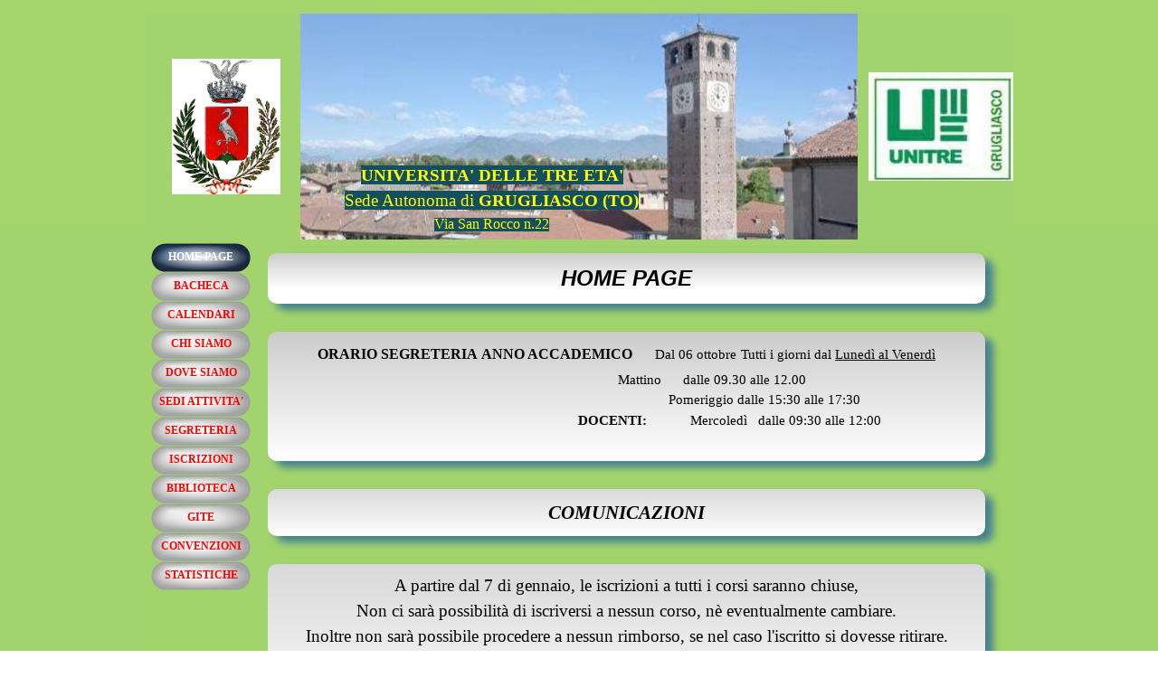

--- FILE ---
content_type: text/html
request_url: http://www.unitre-grugliasco.it/index.html
body_size: 6452
content:
<!DOCTYPE html><!-- HTML5 -->
<html prefix="og: http://ogp.me/ns#" lang="it-IT" dir="ltr">
	<head>
		<title>HOME PAGE - Università delle Tre Età - sezione autonoma di Grugliasco (TO)</title>
		<meta charset="utf-8" />
		<!--[if IE]><meta http-equiv="ImageToolbar" content="False" /><![endif]-->
		<meta name="author" content="Luciano Fontana, Domenico Nettis" />
		<meta name="generator" content="Incomedia WebSite X5 Evo 2022.2.11 - www.websitex5.com" />
		<meta name="viewport" content="width=960" />
		
		<link rel="stylesheet" href="style/reset.css?2022-2-11-0" media="screen,print" />
		<link rel="stylesheet" href="style/print.css?2022-2-11-0" media="print" />
		<link rel="stylesheet" href="style/style.css?2022-2-11-0" media="screen,print" />
		<link rel="stylesheet" href="style/template.css?2022-2-11-0" media="screen" />
		<link rel="stylesheet" href="pcss/index.css?2022-2-11-0-639027113356012057" media="screen,print" />
		<script src="res/jquery.js?2022-2-11-0"></script>
		<script src="res/x5engine.js?2022-2-11-0" data-files-version="2022-2-11-0"></script>
		<script>
			window.onload = function(){ checkBrowserCompatibility('Il Browser che stai utilizzando non supporta le funzionalità richieste per visualizzare questo Sito.','Il Browser che stai utilizzando potrebbe non supportare le funzionalità richieste per visualizzare questo Sito.','[1]Aggiorna il tuo browser[/1] oppure [2]procedi ugualmente[/2].','http://outdatedbrowser.com/'); };
			x5engine.utils.currentPagePath = 'index.html';
			x5engine.boot.push(function () { x5engine.imPageToTop.initializeButton({}); });
		</script>
		<link rel="alternate" type="application/rss+xml" title="prova2" href="x5feed.php" />
		<link rel="alternate" type="application/rss+xml" title="" href="blog/x5feed.php" />
		<meta http-equiv="Expires" content="0" />
		<meta name="Resource-Type" content="document" />
		<meta name="Distribution" content="global" />
		<meta name="Robots" content="index, follow" />
		<meta name="Revisit-After" content="21 days" />
		<meta name="Rating" content="general" />
	</head>
	<body>
		<div id="imPageExtContainer">
			<div id="imPageIntContainer">
				<div id="imHeaderBg"></div>
				<div id="imFooterBg"></div>
				<div id="imPage">
					<header id="imHeader">
						
						<div id="imHeaderObjects"><div id="imHeader_imMenuObject_14_wrapper" class="template-object-wrapper"><!-- UNSEARCHABLE --><div id="imHeader_imMenuObject_14"><div id="imHeader_imMenuObject_14_container"><div class="hamburger-button hamburger-component"><div><div><div class="hamburger-bar"></div><div class="hamburger-bar"></div><div class="hamburger-bar"></div></div></div></div><div class="hamburger-menu-background-container hamburger-component">
	<div class="hamburger-menu-background menu-mobile menu-mobile-animated hidden">
		<div class="hamburger-menu-close-button"><span>&times;</span></div>
	</div>
</div>
<ul class="menu-mobile-animated hidden">
	<li class="imMnMnFirst imPage" data-link-paths=",/index.html,/">
<div class="label-wrapper">
<div class="label-inner-wrapper">
		<a class="label" href="index.html">
HOME PAGE		</a>
</div>
</div>
	</li><li class="imMnMnMiddle imPage" data-link-paths=",/bacheca.html">
<div class="label-wrapper">
<div class="label-inner-wrapper">
		<a class="label" href="bacheca.html">
BACHECA		</a>
</div>
</div>
	</li><li class="imMnMnMiddle imPage" data-link-paths=",/calendari.html">
<div class="label-wrapper">
<div class="label-inner-wrapper">
		<a class="label" href="calendari.html">
CALENDARI		</a>
</div>
</div>
	</li><li class="imMnMnMiddle imLevel"><div class="label-wrapper"><div class="label-inner-wrapper"><span class="label">CHI SIAMO</span></div></div><ul data-original-position="open-bottom" class="open-bottom" style="" >
	<li class="imMnMnFirst imPage" data-link-paths=",/notizie-.html">
<div class="label-wrapper">
<div class="label-inner-wrapper">
		<a class="label" href="notizie-.html">
NOTIZIE 		</a>
</div>
</div>
	</li><li class="imMnMnMiddle imPage" data-link-paths=",/storia-1.html">
<div class="label-wrapper">
<div class="label-inner-wrapper">
		<a class="label" href="storia-1.html">
STORIA		</a>
</div>
</div>
	</li><li class="imMnMnLast imPage" data-link-paths=",/direttivo.html">
<div class="label-wrapper">
<div class="label-inner-wrapper">
		<a class="label" href="direttivo.html">
DIRETTIVO		</a>
</div>
</div>
	</li></ul></li><li class="imMnMnMiddle imPage" data-link-paths=",/dove-siamo.html">
<div class="label-wrapper">
<div class="label-inner-wrapper">
		<a class="label" href="dove-siamo.html">
DOVE SIAMO		</a>
</div>
</div>
	</li><li class="imMnMnMiddle imPage" data-link-paths=",/sedi-attivita-.html">
<div class="label-wrapper">
<div class="label-inner-wrapper">
		<a class="label" href="sedi-attivita-.html">
SEDI ATTIVITA&#39;		</a>
</div>
</div>
	</li><li class="imMnMnMiddle imPage" data-link-paths=",/segreteria.html">
<div class="label-wrapper">
<div class="label-inner-wrapper">
		<a class="label" href="segreteria.html">
SEGRETERIA		</a>
</div>
</div>
	</li><li class="imMnMnMiddle imPage" data-link-paths=",/iscrizioni.html">
<div class="label-wrapper">
<div class="label-inner-wrapper">
		<a class="label" href="iscrizioni.html">
ISCRIZIONI		</a>
</div>
</div>
	</li><li class="imMnMnMiddle imPage" data-link-paths=",/biblioteca.html">
<div class="label-wrapper">
<div class="label-inner-wrapper">
		<a class="label" href="biblioteca.html">
BIBLIOTECA		</a>
</div>
</div>
	</li><li class="imMnMnMiddle imPage" data-link-paths=",/gite.html">
<div class="label-wrapper">
<div class="label-inner-wrapper">
		<a class="label" href="gite.html">
GITE		</a>
</div>
</div>
	</li><li class="imMnMnMiddle imPage" data-link-paths=",/convenzioni.html">
<div class="label-wrapper">
<div class="label-inner-wrapper">
		<a class="label" href="convenzioni.html">
CONVENZIONI		</a>
</div>
</div>
	</li><li class="imMnMnLast imPage" data-link-paths=",/statistiche.html">
<div class="label-wrapper">
<div class="label-inner-wrapper">
		<a class="label" href="statistiche.html">
STATISTICHE		</a>
</div>
</div>
	</li></ul></div></div><!-- UNSEARCHABLE END --><script>
var imHeader_imMenuObject_14_settings = {
	'menuId': 'imHeader_imMenuObject_14',
	'responsiveMenuEffect': 'slide',
	'responsiveMenuLevelOpenEvent': 'mouseover',
	'animationDuration': 1000,
}
x5engine.boot.push(function(){x5engine.initMenu(imHeader_imMenuObject_14_settings)});
$(function () {$('#imHeader_imMenuObject_14_container ul li').not('.imMnMnSeparator').each(function () {    var $this = $(this), timeout = 0;    $this.on('mouseenter', function () {        clearTimeout(timeout);        setTimeout(function () { $this.children('ul, .multiple-column').stop(false, false).show(); }, 250);    }).on('mouseleave', function () {        timeout = setTimeout(function () { $this.children('ul, .multiple-column').stop(false, false).hide(); }, 250);    });});});

</script>
</div><div id="imHeader_imObjectImage_22_wrapper" class="template-object-wrapper"><div id="imHeader_imObjectImage_22"><div id="imHeader_imObjectImage_22_container"><img src="images/Grugliasco-Stemma.png" title="" alt="" />
</div></div></div><div id="imHeader_imObjectImage_23_wrapper" class="template-object-wrapper"><div id="imHeader_imObjectImage_23"><div id="imHeader_imObjectImage_23_container"><img src="images/logo-uni3-grugliasco.jpg" title="" alt="" />
</div></div></div><div id="imHeader_imTextObject_25_wrapper" class="template-object-wrapper"><div id="imHeader_imTextObject_25">
	<div data-index="0"  class="text-tab-content grid-prop current-tab "  id="imHeader_imTextObject_25_tab0" style="opacity: 1; ">
		<div class="text-inner">
			<div class="imTACenter"><b><span class="fs14lh1-5 cf1 cb1">UNIVERSITA' DELLE TRE ETA'</span></b></div><div class="imTACenter"><span class="fs14lh1-5 cb1"><span class="cf1">Sede Autonoma di </span><span class="cf1"> </span><span class="cf1"><b>GRUGLIASCO (TO)</b></span></span><br></div><div class="imTACenter"><span class="cb1"><span class="fs12lh1-5 cf1">Via San Rocco n.22</span></span></div>
		</div>
	</div>

</div>
</div></div>
					</header>
					<div id="imStickyBarContainer">
						<div id="imStickyBarGraphics"></div>
						<div id="imStickyBar">
							<div id="imStickyBarObjects"></div>
						</div>
					</div>
					<a class="imHidden" href="#imGoToCont" title="Salta il menu di navigazione">Vai ai contenuti</a>
					<div id="imSideBar">
						<div id="imSideBarObjects"><div id="imSideBar_imMenuObject_01_wrapper" class="template-object-wrapper"><!-- UNSEARCHABLE --><div id="imSideBar_imMenuObject_01"><div id="imSideBar_imMenuObject_01_container"><div class="hamburger-button hamburger-component"><div><div><div class="hamburger-bar"></div><div class="hamburger-bar"></div><div class="hamburger-bar"></div></div></div></div><div class="hamburger-menu-background-container hamburger-component">
	<div class="hamburger-menu-background menu-mobile menu-mobile-animated hidden">
		<div class="hamburger-menu-close-button"><span>&times;</span></div>
	</div>
</div>
<ul class="menu-mobile-animated hidden">
	<li class="imMnMnFirst imPage" data-link-paths=",/index.html,/">
<div class="label-wrapper">
<div class="label-inner-wrapper">
		<a class="label" href="index.html">
HOME PAGE		</a>
</div>
</div>
	</li><li class="imMnMnMiddle imPage" data-link-paths=",/bacheca.html">
<div class="label-wrapper">
<div class="label-inner-wrapper">
		<a class="label" href="bacheca.html">
BACHECA		</a>
</div>
</div>
	</li><li class="imMnMnMiddle imPage" data-link-paths=",/calendari.html">
<div class="label-wrapper">
<div class="label-inner-wrapper">
		<a class="label" href="calendari.html">
CALENDARI		</a>
</div>
</div>
	</li><li class="imMnMnMiddle imLevel"><div class="label-wrapper"><div class="label-inner-wrapper"><span class="label">CHI SIAMO</span></div></div><ul data-original-position="open-right" class="open-right" style="" >
	<li class="imMnMnFirst imPage" data-link-paths=",/notizie-.html">
<div class="label-wrapper">
<div class="label-inner-wrapper">
		<a class="label" href="notizie-.html">
NOTIZIE 		</a>
</div>
</div>
	</li><li class="imMnMnMiddle imPage" data-link-paths=",/storia-1.html">
<div class="label-wrapper">
<div class="label-inner-wrapper">
		<a class="label" href="storia-1.html">
STORIA		</a>
</div>
</div>
	</li><li class="imMnMnLast imPage" data-link-paths=",/direttivo.html">
<div class="label-wrapper">
<div class="label-inner-wrapper">
		<a class="label" href="direttivo.html">
DIRETTIVO		</a>
</div>
</div>
	</li></ul></li><li class="imMnMnMiddle imPage" data-link-paths=",/dove-siamo.html">
<div class="label-wrapper">
<div class="label-inner-wrapper">
		<a class="label" href="dove-siamo.html">
DOVE SIAMO		</a>
</div>
</div>
	</li><li class="imMnMnMiddle imPage" data-link-paths=",/sedi-attivita-.html">
<div class="label-wrapper">
<div class="label-inner-wrapper">
		<a class="label" href="sedi-attivita-.html">
SEDI ATTIVITA&#39;		</a>
</div>
</div>
	</li><li class="imMnMnMiddle imPage" data-link-paths=",/segreteria.html">
<div class="label-wrapper">
<div class="label-inner-wrapper">
		<a class="label" href="segreteria.html">
SEGRETERIA		</a>
</div>
</div>
	</li><li class="imMnMnMiddle imPage" data-link-paths=",/iscrizioni.html">
<div class="label-wrapper">
<div class="label-inner-wrapper">
		<a class="label" href="iscrizioni.html">
ISCRIZIONI		</a>
</div>
</div>
	</li><li class="imMnMnMiddle imPage" data-link-paths=",/biblioteca.html">
<div class="label-wrapper">
<div class="label-inner-wrapper">
		<a class="label" href="biblioteca.html">
BIBLIOTECA		</a>
</div>
</div>
	</li><li class="imMnMnMiddle imPage" data-link-paths=",/gite.html">
<div class="label-wrapper">
<div class="label-inner-wrapper">
		<a class="label" href="gite.html">
GITE		</a>
</div>
</div>
	</li><li class="imMnMnMiddle imPage" data-link-paths=",/convenzioni.html">
<div class="label-wrapper">
<div class="label-inner-wrapper">
		<a class="label" href="convenzioni.html">
CONVENZIONI		</a>
</div>
</div>
	</li><li class="imMnMnLast imPage" data-link-paths=",/statistiche.html">
<div class="label-wrapper">
<div class="label-inner-wrapper">
		<a class="label" href="statistiche.html">
STATISTICHE		</a>
</div>
</div>
	</li></ul></div></div><!-- UNSEARCHABLE END --><script>
var imSideBar_imMenuObject_01_settings = {
	'menuId': 'imSideBar_imMenuObject_01',
	'responsiveMenuEffect': 'slide',
	'responsiveMenuLevelOpenEvent': 'mouseover',
	'animationDuration': 1000,
}
x5engine.boot.push(function(){x5engine.initMenu(imSideBar_imMenuObject_01_settings)});
$(function () {$('#imSideBar_imMenuObject_01_container ul li').not('.imMnMnSeparator').each(function () {    var $this = $(this), timeout = 0;    $this.on('mouseenter', function () {        clearTimeout(timeout);        setTimeout(function () { $this.children('ul, .multiple-column').stop(false, false).show(); }, 250);    }).on('mouseleave', function () {        timeout = setTimeout(function () { $this.children('ul, .multiple-column').stop(false, false).hide(); }, 250);    });});});

</script>
</div></div>
					</div>
					<div id="imContentGraphics"></div>
					<main id="imContent">
						<a id="imGoToCont"></a>
						<div id="imPageRow_1" class="imPageRow">
						
						</div>
						<div id="imCell_99" class="" > <div id="imCellStyleGraphics_99"></div><div id="imCellStyleBorders_99"></div><div id="imTextObject_99">
							<div data-index="0"  class="text-tab-content grid-prop current-tab "  id="imTextObject_99_tab0" style="opacity: 1; ">
								<div class="text-inner">
									<div class="imTACenter"><div><span class="fs18lh1-5 ff1"><b><i>HOME PAGE</i></b></span></div></div>
								</div>
							</div>
						
						</div>
						</div><div id="imCell_153" class="" > <div id="imCellStyleGraphics_153"></div><div id="imCellStyleBorders_153"></div><div id="imTextObject_153">
							<div data-index="0"  class="text-tab-content grid-prop current-tab "  id="imTextObject_153_tab0" style="opacity: 1; ">
								<div class="text-inner">
									<div class="imTACenter"><div data-line-height="1.5" class="imTACenter"><b class="imTALeft fs12lh1-5">ORARIO SEGRETERIA</b><span class="imTALeft"><span class="fs12lh1-5"> </span><span class="fs12lh1-5"><b>ANNO ACCADEMICO</b></span></span><span class="imTALeft fs12lh1-5"></span><span class="fs12lh1-5"> &nbsp;&nbsp;&nbsp;&nbsp;</span><span class="fs14lh1-5"> </span><span class="fs11lh1-5">Dal 06 ottobre</span><span class="fs14lh1-5"> </span><span class="fs11lh1-5">Tutti i giorni dal <span class="imUl">Lunedì al Venerdì</span></span></div></div><div class="imTACenter"><div data-line-height="1.5" class="lh1-5 imTALeft"><b class="fs10lh1-5"><span class="fs14lh1-5"> &nbsp;&nbsp;&nbsp;&nbsp;&nbsp;</span></b><span class="fs12lh1-5"> &nbsp;&nbsp;&nbsp;&nbsp;&nbsp;&nbsp;&nbsp;&nbsp;&nbsp;&nbsp;&nbsp;&nbsp;&nbsp;&nbsp;&nbsp;&nbsp;&nbsp;&nbsp;&nbsp;&nbsp;&nbsp;&nbsp;&nbsp;&nbsp;&nbsp;&nbsp;&nbsp;&nbsp;&nbsp;&nbsp;&nbsp;&nbsp;&nbsp;&nbsp;&nbsp;&nbsp;&nbsp;&nbsp;&nbsp;&nbsp;&nbsp;&nbsp;&nbsp;&nbsp;&nbsp;&nbsp;&nbsp;&nbsp;&nbsp;&nbsp;&nbsp;&nbsp;&nbsp;&nbsp;&nbsp;&nbsp;&nbsp;&nbsp;&nbsp;&nbsp;&nbsp;&nbsp;&nbsp;&nbsp;&nbsp;&nbsp;&nbsp;&nbsp;&nbsp;&nbsp;&nbsp;&nbsp;&nbsp;&nbsp;&nbsp;&nbsp;&nbsp;&nbsp;&nbsp;&nbsp;&nbsp;&nbsp;&nbsp;&nbsp;&nbsp;&nbsp;&nbsp;</span><span class="fs11lh1-5">Mattino &nbsp;&nbsp;&nbsp;&nbsp;&nbsp;dalle 09.30 alle 12.00</span></div><div data-line-height="1.15" class="lh1-15"><span class="fs12lh1-15"> &nbsp;&nbsp;&nbsp;&nbsp;&nbsp;&nbsp;&nbsp;&nbsp;&nbsp;&nbsp;&nbsp;&nbsp;&nbsp;&nbsp;&nbsp;&nbsp;&nbsp;&nbsp;&nbsp;&nbsp;&nbsp;&nbsp;&nbsp;&nbsp;&nbsp;&nbsp;&nbsp;&nbsp;&nbsp;&nbsp;&nbsp;&nbsp;&nbsp;&nbsp;&nbsp;&nbsp;&nbsp;&nbsp;&nbsp;&nbsp;&nbsp;&nbsp;&nbsp;&nbsp;&nbsp;&nbsp;&nbsp;&nbsp;&nbsp;&nbsp;&nbsp;&nbsp;&nbsp;&nbsp;&nbsp;&nbsp;&nbsp;&nbsp;&nbsp;&nbsp;&nbsp;&nbsp;&nbsp;&nbsp;&nbsp;&nbsp;&nbsp;&nbsp;&nbsp;&nbsp;&nbsp;&nbsp;&nbsp;&nbsp;&nbsp;&nbsp;</span><span class="fs11lh1-15">P</span><span class="fs11lh1-15">omeriggio dalle 15:30 alle 17:30</span></div><div data-line-height="2" class="lh2"><b class="fs11lh2"> &nbsp;&nbsp;&nbsp;&nbsp;&nbsp;&nbsp;&nbsp;&nbsp;&nbsp;&nbsp;&nbsp;&nbsp;&nbsp;&nbsp;&nbsp;&nbsp;&nbsp;&nbsp;&nbsp;&nbsp;&nbsp;&nbsp;&nbsp;&nbsp;&nbsp;&nbsp;&nbsp;&nbsp;&nbsp;&nbsp;&nbsp;&nbsp;&nbsp;&nbsp;&nbsp;&nbsp;&nbsp;&nbsp;&nbsp;&nbsp;&nbsp;&nbsp;&nbsp;&nbsp;&nbsp;&nbsp;&nbsp;&nbsp;&nbsp;&nbsp;&nbsp;&nbsp;&nbsp;&nbsp;&nbsp;&nbsp;&nbsp;DOCENTI:</b><span class="fs11lh2"> </span><span class="fs11lh2"> &nbsp;&nbsp;&nbsp;&nbsp;&nbsp;&nbsp;&nbsp;&nbsp;&nbsp;&nbsp;&nbsp;Mercoledì &nbsp;&nbsp;dalle 09:30 alle 12:00</span></div><div data-line-height="2" class="lh2"><div><br></div></div></div>
								</div>
							</div>
						
						</div>
						</div><div id="imCell_150" class="" > <div id="imCellStyleGraphics_150"></div><div id="imCellStyleBorders_150"></div><div id="imTextObject_150">
							<div data-index="0"  class="text-tab-content grid-prop current-tab "  id="imTextObject_150_tab0" style="opacity: 1; ">
								<div class="text-inner">
									<div class="imTACenter"><span class="fs16lh1-5 ff1"><b><i>COMUNICAZIONI</i></b></span></div>
								</div>
							</div>
						
						</div>
						</div><div id="imCell_163" class="" > <div id="imCellStyleGraphics_163"></div><div id="imCellStyleBorders_163"></div><div id="imTextObject_163">
							<div data-index="0"  class="text-tab-content grid-prop current-tab "  id="imTextObject_163_tab0" style="opacity: 1; ">
								<div class="text-inner">
									<div class="imTACenter"><span class="fs14lh1-5 ff1">A partire dal 7 di gennaio, le iscrizioni a tutti i corsi saranno chiuse, </span></div><div class="imTACenter"><span class="fs14lh1-5 ff1">Non ci sarà possibilità di iscriversi a nessun corso, nè eventualmente cambiare. </span></div><div class="imTACenter"><span class="fs14lh1-5 ff1">Inoltre non sarà possibile procedere a nessun rimborso, se nel caso l'iscritto si dovesse ritirare. </span></div><div class="imTACenter"><div><span class="fs14lh1-5 ff1"><br></span></div><div><span class="fs14lh1-5 ff1">Rimarranno attive fino a fine febbraio, le iscrizioni all'ascolto delle conferenze.</span></div></div><div class="imTACenter"><span class="fs14lh1-5 ff1">Buone feste a tutti</span></div>
								</div>
							</div>
						
						</div>
						</div><div id="imCell_167" class="" > <div id="imCellStyleGraphics_167"></div><div id="imCellStyleBorders_167"></div><div id="imTextObject_167">
							<div data-index="0"  class="text-tab-content grid-prop current-tab "  id="imTextObject_167_tab0" style="opacity: 1; ">
								<div class="text-inner">
									<div class="imTACenter"><div><span style="font-weight: 700;" class="fs12lh1-5">GITE</span></div><div><span style="font-weight: 700;" class="fs12lh1-5"><br></span></div><div><span style="font-weight: 700;" class="fs12lh1-5">Giovedì 15 gennaio, alle ore 10,30, presso il salone Unitre, in collaborazione con l'agenzia viaggi MGM di Torino, ci sarà un incontro per illustrare le gite del 2026. In particolar modo verranno proposte le seguenti gite:</span></div><div><span style="font-weight: 700;" class="fs12lh1-5"><br></span></div><div><span style="font-weight: 700;" class="fs12lh1-5">- Soggiorno di 7 giorni presso resort Cala la Torre, Siniscola (Nuoro)</span></div><div><span style="font-weight: 700;" class="fs12lh1-5"> &nbsp;&nbsp;&nbsp;&nbsp;&nbsp;&nbsp;&nbsp;- Crociera di 7 giorni nel cuore dell'Adriatico Italia, Montenegro, Croazia.</span></div><div><span style="font-weight: 700;" class="fs12lh1-5"><br></span></div><div><div><b class="fs12lh1-5">Si parlerà inoltre di altre gite, proposte durante il periodo primaverile nel corso dell'anno accademico, da effettuarsi in giornata</b>.</div></div><div><span style="font-weight: 700;" class="fs12lh1-5">Nella sezione GITE, le due locandine riassuntive, di ciò che verrà illustrato il giono 15.</span></div><div><span style="font-weight: 700;" class="fs12lh1-5">Partecipate numerosi!!!</span></div></div>
								</div>
							</div>
						
						</div>
						</div><div id="imCell_166" class="" > <div id="imCellStyleGraphics_166"></div><div id="imCellStyleBorders_166"></div><div id="imTextObject_166">
							<div data-index="0"  class="text-tab-content grid-prop current-tab "  id="imTextObject_166_tab0" style="opacity: 1; ">
								<div class="text-inner">
									<div class="imTALeft"><span style="font-weight: 700;" class="fs12lh1-5">Chi avesse smarrito le tessere Unitre date in dotazione all'atto dell'iscrizione, può richiedere un duplicato in segreteria (al mattino), al costo di 0,50 € a tessera. </span></div>
								</div>
							</div>
						
						</div>
						</div><div id="imCell_156" class="" > <div id="imCellStyleGraphics_156"></div><div id="imCellStyleBorders_156"></div><div id="imTextObject_156">
							<div data-index="0"  class="text-tab-content grid-prop current-tab "  id="imTextObject_156_tab0" style="opacity: 1; ">
								<div class="text-inner">
									<div class="imTACenter"><span class="fs8lh1-5 ff1">.</span></div>
								</div>
							</div>
						
						</div>
						</div><div id="imCell_148" class="" > <div id="imCellStyleGraphics_148"></div><div id="imCellStyleBorders_148"></div><div id="imTextObject_148">
							<div data-index="0"  class="text-tab-content grid-prop current-tab "  id="imTextObject_148_tab0" style="opacity: 1; ">
								<div class="text-inner">
									<div data-line-height="2" class="lh2 imTACenter mt1"><div><i><b><span class="fs18lh2 ff1">CALENDARI CORSI</span></b></i></div></div><div data-line-height="2" class="lh2 imTACenter mt1"><a href="calendari.html" class="imCssLink inline-block" onclick="return x5engine.utils.location('calendari.html', null, false)"><img class="image-0" src="images/Calendario.jpg"  title="" alt=""/></a></div>
								</div>
							</div>
						
						</div>
						</div><div id="imCell_149" class="" > <div id="imCellStyleGraphics_149"></div><div id="imCellStyleBorders_149"></div><div id="imTextObject_149">
							<div data-index="0"  class="text-tab-content grid-prop current-tab "  id="imTextObject_149_tab0" style="opacity: 1; ">
								<div class="text-inner">
									<div data-line-height="2" class="lh2 imTACenter mt1"><div><span class="fs20lh2 ff1">CORSI e </span><span class="fs20lh2 ff1">DOCENTI</span></div><div><span class="fs10lh2"> &nbsp;&nbsp;&nbsp;&nbsp;</span> &nbsp;&nbsp;&nbsp;<a href="docenti-e-corsi-25-26.html" class="imCssLink inline-block" onclick="return x5engine.utils.location('docenti-e-corsi-25-26.html', null, false)"><img class="image-1" src="images/LIBRI-2.jpg"  title="" alt=""/></a><span class="fs10lh2"> </span></div></div>
								</div>
							</div>
						
						</div>
						</div><div id="imCell_36" class="" > <div id="imCellStyleGraphics_36"></div><div id="imCellStyleBorders_36"></div><div id="imCellStyleTitle_36">GALLERIA FOTO</div><div id="imObjectGallery_36"><div id="imObjectGalleryContainer_36"></div></div><script>var imObjectGallery_36_settings = {'target': '#imObjectGallery_36','backgroundColor': 'transparent','description': { 'fontSize': '12pt','fontFamily': 'Tahoma','fontStyle': 'normal','fontWeight': 'normal'},'autoplay': true,'thumbs': { 'position': 'bottom', 'number': 5 },'controlBar': { 'show': false, 'color': 'rgba(73, 234, 64, 1)' },'random': false,'fullScreen': true,'media': [{'type': 'image','width': 346,'height': 199,'url': 'gallery/News-Inaugurazione-252.jpg','hiresUrl': 'gallery/News-Inaugurazione-252_big.jpg','hiresWidth': 400,'hiresHeight': 229,'thumb': 'gallery/News-Inaugurazione-252_thumb.png','thumbUrl': 'gallery/News-Inaugurazione-252_sb_thumb.png','onclick': function () { x5engine.utils.location('inaugurazione-anno-accademico-2025-2026.html', null, false); },'autoplayTime': 5000,'effect': 'fade'},{'type': 'image','width': 346,'height': 246,'url': 'gallery/festa-di-fine-anno-acc.jpg','hiresUrl': 'gallery/festa-di-fine-anno-acc_big.jpg','hiresWidth': 1748,'hiresHeight': 1240,'thumb': 'gallery/festa-di-fine-anno-acc_thumb.png','thumbUrl': 'gallery/festa-di-fine-anno-acc_sb_thumb.png','description': 'Spettacoli fine Anno Accademico','onclick': function () { x5engine.utils.location('locandine-spettacoli.html', null, false); },'autoplayTime': 5000,'effect': 'fade'},{'type': 'image','width': 275,'height': 183,'url': 'gallery/Grugliasco.jpg','hiresUrl': 'gallery/Grugliasco_big.jpg','hiresWidth': 275,'hiresHeight': 183,'thumb': 'gallery/Grugliasco_thumb.png','thumbUrl': 'gallery/Grugliasco_sb_thumb.png','description': 'CITTA\' DI GRUGLIASCO','onclick': function () { x5engine.utils.location('grugliasco.html', null, false); },'autoplayTime': 5000,'effect': 'fade'},{'type': 'image','width': 346,'height': 261,'url': 'gallery/IMG-20250508-WA0026.jpg','hiresUrl': 'gallery/IMG-20250508-WA0026_big.jpg','hiresWidth': 1280,'hiresHeight': 964,'thumb': 'gallery/IMG-20250508-WA0026_thumb.png','thumbUrl': 'gallery/IMG-20250508-WA0026_sb_thumb.png','description': 'Crociera Costa Favolosa','onclick': function () { x5engine.utils.location('foto-crociera.html', null, false); },'autoplayTime': 5000,'effect': 'fade'}]};var dataimObjectGallery_36 = null;function loadimObjectGallery_36() {var startIndex = 0;if(!!dataimObjectGallery_36) {imObjectGallery_36_settings.startFrom = dataimObjectGallery_36.currentItemIndex();}var w = 0;var h = 0;w = $('#imObjectGallery_36').width();w = w + (0);var wImageMax = 346;wImageMax = wImageMax + (0);w  = Math.min(w, 346);h = w * 1440 / 2560;imObjectGallery_36_settings.width = w;imObjectGallery_36_settings.height = h;var minThumbsSize = 64;var maxThumbsSize = 67;var thumbsSize = (w / 5) - 2; thumbsSize = Math.max(thumbsSize, minThumbsSize); thumbsSize = Math.min(thumbsSize, maxThumbsSize);imObjectGallery_36_settings.thumbs.size = thumbsSize;imObjectGallery_36_settings.height = h + thumbsSize;dataimObjectGallery_36 = x5engine.gallery(imObjectGallery_36_settings);}x5engine.boot.push(function() {var imObjectGallery_36_resizeTo = null,imObjectGallery_36_width = 0,isFirstTime = true;loadimObjectGallery_36();x5engine.utils.onElementResize(document.getElementById('imObjectGallery_36').parentNode, function (rect, target) {if (imObjectGallery_36_width == rect.width) {return;}imObjectGallery_36_width = rect.width;if (!!imObjectGallery_36_resizeTo) {clearTimeout(imObjectGallery_36_resizeTo);}imObjectGallery_36_resizeTo = setTimeout(function() {if(!isFirstTime) {loadimObjectGallery_36();}else {isFirstTime = false;}}, 50);});});</script></div><div id="imCell_88" class="" > <div id="imCellStyleGraphics_88"></div><div id="imCellStyleBorders_88"></div><div id="imTextObject_88">
							<div data-index="0"  class="text-tab-content grid-prop current-tab "  id="imTextObject_88_tab0" style="opacity: 1; ">
								<div class="text-inner">
									<div class="imTACenter"> &nbsp;&nbsp;&nbsp;&nbsp;<img class="image-1" src="images/Cinque_Per_Mille_.png"  title="" alt=""/><span class="fs10lh1-5"> &nbsp;&nbsp;</span></div><div class="imTACenter"><span class="fs12lh1-5 ff1"><span class="imTALeft">Avete possibilità di destinare il 5 per 1000 delle proprie tasse per aiutare il volontariato. Se quest'anno avete piacere di aiutare l'Unitre di </span><span class="imTALeft">Grugliasco,</span><span class="imTALeft"> basterà firmare nel riquadro specifico della denuncia dei redditi, indicando il codice fiscale dell'UNITRE </span><span class="imTALeft"> </span><strong class="imTALeft"><b><span class="fsNaNlh1-5 imUl">95607790011</span></b></strong><span class="imTALeft">. &nbsp;&nbsp;&nbsp;&nbsp;&nbsp;</span><span class="imTALeft"> &nbsp;&nbsp;&nbsp;&nbsp;&nbsp;&nbsp;</span></span></div><div><span class="fs12lh1-5 ff1"><br></span></div><div><span class="imUl fs12lh1-5 ff1"><b>Grazie a tutti per il sostegno!</b></span></div>
								</div>
							</div>
						
						</div>
						</div><div id="imCell_107" class="" > <div id="imCellStyleGraphics_107"></div><div id="imCellStyleBorders_107"></div><div id="imTextObject_107">
							<div data-index="0"  class="text-tab-content grid-prop current-tab "  id="imTextObject_107_tab0" style="opacity: 1; ">
								<div class="text-inner">
									<div class="imTACenter"> &nbsp;&nbsp;&nbsp;<span class="fs12lh1-5">Siamo presenti su:</span></div><div class="imTALeft"> &nbsp;&nbsp;&nbsp;&nbsp;&nbsp;&nbsp;&nbsp;&nbsp;&nbsp;&nbsp;&nbsp;&nbsp;&nbsp;&nbsp;&nbsp;&nbsp;<a href="social.html" class="imCssLink inline-block" onclick="return x5engine.utils.location('social.html', null, false)"><img class="image-2" src="images/Whatsapp.jpg"  title="" alt=""/></a> &nbsp;&nbsp;&nbsp;&nbsp;&nbsp;&nbsp;&nbsp;&nbsp;&nbsp;&nbsp;&nbsp;&nbsp;&nbsp;&nbsp;&nbsp;&nbsp;&nbsp;&nbsp;&nbsp;&nbsp;&nbsp;&nbsp;&nbsp;&nbsp;&nbsp;&nbsp;&nbsp;&nbsp;&nbsp;<a href="https://www.facebook.com/" target="_blank" class="imCssLink inline-block"><img class="image-5" src="images/facebook_logo.png"  title="" alt=""/></a><span class="fs10lh1-5"> &nbsp;&nbsp;&nbsp;&nbsp;&nbsp;&nbsp;&nbsp;&nbsp;&nbsp;&nbsp;&nbsp;&nbsp;&nbsp;&nbsp;&nbsp;&nbsp;&nbsp;</span></div><div class="imTALeft"><span class="fs10lh1-5"> &nbsp;&nbsp;&nbsp;&nbsp;&nbsp;&nbsp;&nbsp;&nbsp;&nbsp;&nbsp;&nbsp;&nbsp;Canale Whatsapp &nbsp;&nbsp;&nbsp;&nbsp;&nbsp;&nbsp;&nbsp;&nbsp;&nbsp;&nbsp;&nbsp;&nbsp;&nbsp;&nbsp;&nbsp;&nbsp;&nbsp;&nbsp;&nbsp;&nbsp;&nbsp;Facebook &nbsp;&nbsp;&nbsp;&nbsp;&nbsp;&nbsp;&nbsp;&nbsp;&nbsp;&nbsp;&nbsp;&nbsp;&nbsp;&nbsp;&nbsp;&nbsp;&nbsp;&nbsp;&nbsp;&nbsp;&nbsp;&nbsp;&nbsp;&nbsp;&nbsp;&nbsp;&nbsp;&nbsp;&nbsp;&nbsp;</span></div>
								</div>
							</div>
						
						</div>
						</div><div id="imCell_120" class="" > <div id="imCellStyleGraphics_120"></div><div id="imCellStyleBorders_120"></div><div id="imTextObject_120">
							<div data-index="0"  class="text-tab-content grid-prop current-tab "  id="imTextObject_120_tab0" style="opacity: 1; ">
								<div class="text-inner">
									<div class="imTACenter"><b class="fs11lh1-5 ff1">Forme di pagamento accettate:</b><br></div><div class="imTACenter"><br></div><div class="imTALeft"> &nbsp;&nbsp;&nbsp;&nbsp;&nbsp;<img class="image-0" src="images/Contanti.jpg"  title="" alt=""/> &nbsp;&nbsp;&nbsp;&nbsp;&nbsp;&nbsp;&nbsp;&nbsp;<img class="image-1" src="images/Bancomat.png"  title="" alt=""/><span class="fs10lh1-5"> &nbsp;&nbsp;&nbsp;&nbsp;&nbsp;&nbsp;&nbsp;&nbsp;&nbsp;&nbsp;&nbsp;&nbsp;&nbsp;</span><img class="image-3" src="images/satispay.jpg"  title="" alt=""/></div><div class="imTALeft"> &nbsp;&nbsp;&nbsp;&nbsp;&nbsp;CONTANTI &nbsp;&nbsp;&nbsp;&nbsp;&nbsp;&nbsp;&nbsp;&nbsp;BANCOMAT &nbsp;&nbsp;&nbsp;&nbsp;&nbsp;&nbsp;&nbsp;&nbsp;&nbsp;&nbsp;&nbsp;SATISPAY</div>
								</div>
							</div>
						
						</div>
						</div><div id="imCell_48" class="" > <div id="imCellStyleGraphics_48"></div><div id="imCellStyleBorders_48"></div><div id="imTextObject_48">
							<div data-index="0"  class="text-tab-content grid-prop current-tab "  id="imTextObject_48_tab0" style="opacity: 1; ">
								<div class="text-inner">
									<div><br></div><div class="imTACenter"><b><span class="imUl fs14lh1-5 ff1">L &nbsp;I &nbsp;N &nbsp;K</span></b></div> &nbsp;&nbsp;&nbsp;&nbsp;&nbsp;&nbsp;<a href="http://www.comune.grugliasco.to.it/" target="_blank" class="imCssLink inline-block"><img class="image-0" src="images/Grugliasco-Stemma_5hsn4o3l.png"  title="" alt=""/></a> &nbsp;&nbsp;&nbsp;&nbsp;&nbsp;&nbsp;&nbsp;<span class="fs10lh1-5"> </span><a href="http://www.unitre.net" target="_blank" class="imCssLink inline-block"><img class="image-3" src="images/unitre-Torino.jpg"  title="" alt=""/></a><span class="fs10lh1-5"> &nbsp;&nbsp;&nbsp;&nbsp;&nbsp;&nbsp;&nbsp;&nbsp;&nbsp;</span><a href="http://www.unitrecollegno.it/" target="_blank" class="imCssLink inline-block"><img class="image-1" src="images/unitre-collegno.jpg"  title="" alt=""/></a><span class="fs10lh1-5"> &nbsp;&nbsp;&nbsp;&nbsp;&nbsp;&nbsp;&nbsp;&nbsp;</span><a href="http://www.unitrerivoli.it/" target="_blank" class="imCssLink inline-block"><img class="image-2" src="images/Unitre-Rivoli.png"  title="" alt=""/></a> &nbsp;&nbsp;&nbsp;&nbsp;<a href="https://www.consorzioovestsolidale.it/" target="_blank" class="imCssLink inline-block"><img class="image-4" src="images/logo-orizzontale-colore-eb027fca.png"  title="" alt=""/></a> &nbsp;&nbsp;&nbsp;&nbsp;&nbsp;&nbsp;&nbsp;&nbsp;&nbsp;<a href="https://www.gruppoarco.org/" target="_blank" class="imCssLink inline-block"><img class="image-5" src="images/Gruppo-arco.png"  title="" alt=""/></a> &nbsp;&nbsp;&nbsp;&nbsp;&nbsp;&nbsp;&nbsp;&nbsp;&nbsp;<a href="https://www.auser.it/contattaci/sedi-auser-piemonte/" target="_blank" class="imCssLink inline-block"><img class="image-6" src="images/Auser.jpg"  title="" alt=""/></a><div><div> &nbsp;&nbsp;&nbsp;&nbsp;&nbsp;Comune di &nbsp;&nbsp;&nbsp;&nbsp;&nbsp;&nbsp;&nbsp;&nbsp;&nbsp;Unitre &nbsp;&nbsp;&nbsp;&nbsp;&nbsp;&nbsp;&nbsp;&nbsp;&nbsp;&nbsp;&nbsp;&nbsp;&nbsp;&nbsp;&nbsp;&nbsp;&nbsp;<span class="fs10lh1-5">Unitre &nbsp;&nbsp;&nbsp;&nbsp;&nbsp;&nbsp;&nbsp;&nbsp;&nbsp;&nbsp;&nbsp;&nbsp;&nbsp;&nbsp;&nbsp;&nbsp;&nbsp;&nbsp;&nbsp;</span><span class="fs10lh1-5"> Unitre &nbsp;&nbsp;&nbsp;&nbsp;&nbsp;&nbsp;&nbsp;&nbsp;&nbsp;&nbsp;&nbsp;&nbsp;&nbsp;&nbsp;&nbsp;&nbsp;&nbsp;&nbsp;&nbsp;&nbsp;&nbsp;</span><span class="fs10lh1-5"> Consorzio &nbsp;&nbsp;&nbsp;&nbsp;&nbsp;&nbsp;&nbsp;&nbsp;&nbsp;&nbsp;&nbsp;&nbsp;&nbsp;&nbsp;</span><span class="fs10lh1-5"> Gruppo &nbsp;&nbsp;&nbsp;&nbsp;&nbsp;&nbsp;&nbsp;&nbsp;&nbsp;</span><span class="fs10lh1-5"> &nbsp;Auser</span></div><div> &nbsp;&nbsp;&nbsp;&nbsp;<span class="fs10lh1-5">Grugliasco</span><span class="fs10lh1-5"> &nbsp;&nbsp;&nbsp;&nbsp;&nbsp;&nbsp;&nbsp;Nazionale &nbsp;&nbsp;&nbsp;&nbsp;&nbsp;&nbsp;&nbsp;&nbsp;&nbsp;&nbsp;&nbsp;&nbsp;Collegno &nbsp;&nbsp;&nbsp;&nbsp;&nbsp;&nbsp;&nbsp;&nbsp;&nbsp;&nbsp;&nbsp;&nbsp;&nbsp;&nbsp;&nbsp;&nbsp;&nbsp;&nbsp;&nbsp;&nbsp;Rivoli &nbsp;&nbsp;&nbsp;&nbsp;&nbsp;&nbsp;&nbsp;&nbsp;&nbsp;&nbsp;&nbsp;&nbsp;&nbsp;&nbsp;&nbsp;&nbsp;&nbsp;&nbsp;&nbsp;Ovest Solidale &nbsp;&nbsp;&nbsp;&nbsp;&nbsp;&nbsp;&nbsp;&nbsp;&nbsp;&nbsp;&nbsp;&nbsp;&nbsp;&nbsp;Arco &nbsp;&nbsp;&nbsp;&nbsp;&nbsp;&nbsp;&nbsp;</span></div></div>
								</div>
							</div>
						
						</div>
						</div><div id="imPageRow_2" class="imPageRow">
						
						</div>
						<div id="imPageRow_3" class="imPageRow">
						
						</div>
						
					</main>
					<footer id="imFooter">
						<div id="imFooterObjects"><div id="imFooter_imObjectImage_03_wrapper" class="template-object-wrapper"></div><div id="imFooter_imHTMLObject_04_wrapper" class="template-object-wrapper"><div id="imFooter_imHTMLObject_04" class="imHTMLObject" style="text-align: center; width: 50%; overflow: hidden;"><p align=center>
<!-- Inizio Codice ShinyStat -->
<script type="text/javascript" src="http://codice.shinystat.com/cgi-bin/getcod.cgi?USER=unitregru"></script>
<noscript>
<a href="http://www.shinystat.com/it" target="_top">
<img src="http://www.shinystat.com/cgi-bin/shinystat.cgi?USER=unitregru" alt="Contatore per siti" border="0" /></a>
</noscript>
<!-- Fine Codice ShinyStat -->
</p></div></div></div>
					</footer>
				</div>
				<span class="imHidden"><a href="#imGoToCont" title="Rileggi i contenuti della pagina">Torna ai contenuti</a></span>
			</div>
		</div>
		
		<noscript class="imNoScript"><div class="alert alert-red">Per poter utilizzare questo sito è necessario attivare JavaScript.</div></noscript>
	</body>
</html>


--- FILE ---
content_type: text/css
request_url: http://www.unitre-grugliasco.it/style/template.css?2022-2-11-0
body_size: 1876
content:
html { position: relative; margin: 0; padding: 0; height: 100%; }
body { margin: 0; padding: 0; text-align: left; height: 100%; }
#imPageExtContainer {min-height: 100%; }
#imPageIntContainer { position: relative;}
#imPage { position: relative; width: 100%; }
#imHeaderBg { position: absolute; left: 0; top: 0; width: 100%; }
#imContent { position: relative; }
#imFooterBg { position: absolute; left: 0; bottom: 0; width: 100%; }
#imStickyBarContainer { visibility: hidden; position: fixed; overflow: hidden; }
#imPageToTop { position: fixed; bottom: 30px; right: 30px; z-index: 10500; display: none; opacity: 0.75 }
#imPageToTop:hover {opacity: 1; cursor: pointer; }
html { min-width: 960px; }
#imPageExtContainer { background-image: none; background-color: rgba(161, 211, 110, 1); }
#imPage { padding-top: 15px; padding-bottom: 20px; min-width: 960px; }
#imHeaderBg { height: 250px; background-image: none; background-color: rgba(163, 213, 108, 1); }
#imHeader { background-image: url('Grugliasco-estesa-3.jpg'); background-position: center top; background-repeat: no-repeat; background-attachment: scroll; background-color: rgba(161, 211, 110, 1); }
#imHeaderObjects { margin-left: auto; margin-right: auto; position: relative; height: 250px; width:960px; }
#imContent { align-self: start; padding: 5px 0 5px 0; }
#imContentGraphics { min-height: 800px; background-image: none; background-color: rgba(162, 212, 109, 1); }
#imFooterBg { height: 100px; background-image: none; background-color: rgba(163, 213, 108, 1); }
#imFooter { background-image: none; background-color: transparent; }
#imFooterObjects { margin-left: auto; margin-right: auto; position: relative; height: 0px; width:960px; }
#imSideBar { background-image: none; background-color: rgba(162, 212, 109, 1); overflow: visible; zoom: 1; z-index: 200; }
#imSideBarObjects { position: relative; height: 800px; }


--- FILE ---
content_type: text/css
request_url: http://www.unitre-grugliasco.it/pcss/index.css?2022-2-11-0-639027113356012057
body_size: 8497
content:
@import 'https://fonts.googleapis.com/css?family=Russo+One:regular&display=swap';
@import 'https://fonts.googleapis.com/css?family=Kaushan+Script:regular&display=swap';
@import 'https://fonts.googleapis.com/css?family=Lemon:regular&display=swap';
#imPage { display: -ms-grid; display: grid; -ms-grid-columns: minmax(0, 1fr) 40px 920px minmax(0, 1fr); grid-template-columns: minmax(0, 1fr) 40px 920px minmax(0, 1fr); -ms-grid-rows: 250px auto 0px; grid-template-rows: 250px auto 0px; }
#imHeader { display: block; -ms-grid-column: 2; -ms-grid-column-span: 2; grid-column: 2 / 4; -ms-grid-row: 1; -ms-grid-row-span: 1; grid-row: 1 / 2; }
#imFooter { display: block; -ms-grid-column: 2; -ms-grid-column-span: 2; grid-column: 2 / 4; -ms-grid-row: 3; -ms-grid-row-span: 1; grid-row: 3 / 4; }
#imSideBar { display: block; -ms-grid-column: 2; -ms-grid-column-span: 1; grid-column: 2 / 3; -ms-grid-row: 2; -ms-grid-row-span: 1; grid-row: 2 / 3; }
#imContent { display: block; -ms-grid-column: 1; -ms-grid-column-span: 4; grid-column: 1 / 5; -ms-grid-row: 2; -ms-grid-row-span: 1; grid-row: 2 / 3; }
#imContentGraphics { display: block; -ms-grid-column: 3; -ms-grid-column-span: 1; grid-column: 3 / 4; -ms-grid-row: 2; -ms-grid-row-span: 1; grid-row: 2 / 3; }
#imContent { display: -ms-grid; display: grid; -ms-grid-columns: minmax(0, 1fr) 40px 4px 4px 4px 4px 4px 4px 4px 4px 4px 4px 4px 4px 10.917px 10.917px 10.917px 10.917px 10.917px 10.917px 10.917px 10.917px 10.917px 10.917px 10.917px 10.917px 9.667px 9.667px 9.667px 9.667px 9.667px 9.667px 9.667px 9.667px 9.667px 9.667px 9.667px 9.667px 8px 8px 8px 8px 8px 8px 8px 8px 8px 8px 8px 8px 8px 8px 8px 8px 8px 8px 8px 8px 8px 8px 8px 8px 8.167px 8.167px 8.167px 8.167px 8.167px 8.167px 8.167px 8.167px 8.167px 8.167px 8.167px 8.167px 8px 8px 8px 8px 8px 8px 8px 8px 8px 8px 8px 8px 5.75px 5.75px 5.75px 5.75px 5.75px 5.75px 5.75px 5.75px 5.75px 5.75px 5.75px 5.75px 10.333px 10.333px 10.333px 10.333px 10.333px 10.333px 10.333px 10.333px 10.333px 10.333px 10.333px 10.333px minmax(0, 1fr); grid-template-columns: minmax(0, 1fr) 40px 4px 4px 4px 4px 4px 4px 4px 4px 4px 4px 4px 4px 10.917px 10.917px 10.917px 10.917px 10.917px 10.917px 10.917px 10.917px 10.917px 10.917px 10.917px 10.917px 9.667px 9.667px 9.667px 9.667px 9.667px 9.667px 9.667px 9.667px 9.667px 9.667px 9.667px 9.667px 8px 8px 8px 8px 8px 8px 8px 8px 8px 8px 8px 8px 8px 8px 8px 8px 8px 8px 8px 8px 8px 8px 8px 8px 8.167px 8.167px 8.167px 8.167px 8.167px 8.167px 8.167px 8.167px 8.167px 8.167px 8.167px 8.167px 8px 8px 8px 8px 8px 8px 8px 8px 8px 8px 8px 8px 5.75px 5.75px 5.75px 5.75px 5.75px 5.75px 5.75px 5.75px 5.75px 5.75px 5.75px 5.75px 10.333px 10.333px 10.333px 10.333px 10.333px 10.333px 10.333px 10.333px 10.333px 10.333px 10.333px 10.333px minmax(0, 1fr); -ms-grid-rows: auto auto auto auto auto auto auto auto auto auto auto auto auto auto auto; grid-template-rows: auto auto auto auto auto auto auto auto auto auto auto auto auto auto auto; }
#imGoToCont { display: block; -ms-grid-column: 3; -ms-grid-column-span: 1; grid-column: 3 / 4; -ms-grid-row: 1; -ms-grid-row-span: 1; grid-row: 1 / 2; }
#imCell_99 { display: -ms-grid; display: grid; -ms-grid-column: 15; -ms-grid-column-span: 96; grid-column: 15 / 111; -ms-grid-row: 2; -ms-grid-row-span: 1; grid-row: 2 / 3; }
#imCell_153 { display: -ms-grid; display: grid; -ms-grid-column: 15; -ms-grid-column-span: 96; grid-column: 15 / 111; -ms-grid-row: 3; -ms-grid-row-span: 1; grid-row: 3 / 4; }
#imCell_150 { display: -ms-grid; display: grid; -ms-grid-column: 15; -ms-grid-column-span: 96; grid-column: 15 / 111; -ms-grid-row: 4; -ms-grid-row-span: 1; grid-row: 4 / 5; }
#imCell_163 { display: -ms-grid; display: grid; -ms-grid-column: 15; -ms-grid-column-span: 96; grid-column: 15 / 111; -ms-grid-row: 5; -ms-grid-row-span: 1; grid-row: 5 / 6; }
#imCell_167 { display: -ms-grid; display: grid; -ms-grid-column: 15; -ms-grid-column-span: 96; grid-column: 15 / 111; -ms-grid-row: 6; -ms-grid-row-span: 1; grid-row: 6 / 7; }
#imCell_166 { display: -ms-grid; display: grid; -ms-grid-column: 15; -ms-grid-column-span: 96; grid-column: 15 / 111; -ms-grid-row: 7; -ms-grid-row-span: 1; grid-row: 7 / 8; }
#imCell_156 { display: -ms-grid; display: grid; -ms-grid-column: 15; -ms-grid-column-span: 96; grid-column: 15 / 111; -ms-grid-row: 8; -ms-grid-row-span: 1; grid-row: 8 / 9; }
#imCell_148 { display: -ms-grid; display: grid; -ms-grid-column: 15; -ms-grid-column-span: 48; grid-column: 15 / 63; -ms-grid-row: 9; -ms-grid-row-span: 1; grid-row: 9 / 10; }
#imCell_149 { display: -ms-grid; display: grid; -ms-grid-column: 63; -ms-grid-column-span: 48; grid-column: 63 / 111; -ms-grid-row: 9; -ms-grid-row-span: 1; grid-row: 9 / 10; }
#imCell_36 { display: -ms-grid; display: grid; -ms-grid-column: 15; -ms-grid-column-span: 48; grid-column: 15 / 63; -ms-grid-row: 10; -ms-grid-row-span: 1; grid-row: 10 / 11; }
#imCell_88 { display: -ms-grid; display: grid; -ms-grid-column: 63; -ms-grid-column-span: 48; grid-column: 63 / 111; -ms-grid-row: 10; -ms-grid-row-span: 1; grid-row: 10 / 11; }
#imCell_107 { display: -ms-grid; display: grid; -ms-grid-column: 15; -ms-grid-column-span: 48; grid-column: 15 / 63; -ms-grid-row: 11; -ms-grid-row-span: 1; grid-row: 11 / 12; }
#imCell_120 { display: -ms-grid; display: grid; -ms-grid-column: 63; -ms-grid-column-span: 48; grid-column: 63 / 111; -ms-grid-row: 11; -ms-grid-row-span: 1; grid-row: 11 / 12; }
#imCell_48 { display: -ms-grid; display: grid; -ms-grid-column: 3; -ms-grid-column-span: 108; grid-column: 3 / 111; -ms-grid-row: 12; -ms-grid-row-span: 2; grid-row: 12 / 14; }
#imPageRow_1 { display: block; -ms-grid-column: 3; -ms-grid-column-span: 108; grid-column: 3 / 111; -ms-grid-row: 2; -ms-grid-row-span: 12; grid-row: 2 / 14; }
#imPageRow_2 { display: none; }
#imPageRow_3 { display: none; }
#imHeader_imCell_14 { -ms-grid-columns: 100%; grid-template-columns: 100%; position: relative; box-sizing: border-box; }
#imHeader_imMenuObject_14 { position: relative; -ms-grid-row-align: start; align-self: start; -ms-grid-column-align: center; justify-self: center; max-width: 100%; box-sizing: border-box; z-index: 103; }
#imHeader_imCellStyleGraphics_14 { position: absolute; top: 0px; bottom: 0px; background-color: transparent; }
#imHeader_imCellStyleBorders_14 { position: absolute; top: 0px; bottom: 0px; }
.label-wrapper .menu-item-icon {
max-height: 100%; position: absolute; top: 0; bottom: 0; left: 3px; margin: auto; z-index: 0; 
}
.im-menu-opened #imStickyBarContainer, .im-menu-opened #imPageToTop { visibility: hidden !important; }
#imHeader_imCell_22 { -ms-grid-columns: 100%; grid-template-columns: 100%; position: relative; box-sizing: border-box; }
#imHeader_imObjectImage_22 { position: relative; -ms-grid-row-align: start; align-self: start; -ms-grid-column-align: center; justify-self: center; max-width: 100%; box-sizing: border-box; z-index: 3; }
#imHeader_imCellStyleGraphics_22 { position: absolute; top: 0px; bottom: 0px; background-color: transparent; }
#imHeader_imCellStyleBorders_22 { position: absolute; top: 0px; bottom: 0px; }
#imHeader_imObjectImage_22 { vertical-align: top; margin: 0 auto; }
#imHeader_imObjectImage_22 #imHeader_imObjectImage_22_container img { width: 100%; vertical-align: top; }#imHeader_imCell_23 { -ms-grid-columns: 100%; grid-template-columns: 100%; position: relative; box-sizing: border-box; }
#imHeader_imObjectImage_23 { position: relative; -ms-grid-row-align: start; align-self: start; -ms-grid-column-align: center; justify-self: center; max-width: 100%; box-sizing: border-box; z-index: 3; }
#imHeader_imCellStyleGraphics_23 { position: absolute; top: 0px; bottom: 0px; background-color: transparent; }
#imHeader_imCellStyleBorders_23 { position: absolute; top: 0px; bottom: 0px; }
#imHeader_imObjectImage_23 { vertical-align: top; margin: 0 auto; }
#imHeader_imObjectImage_23 #imHeader_imObjectImage_23_container img { width: 100%; vertical-align: top; }#imHeader_imCell_25 { -ms-grid-columns: 100%; grid-template-columns: 100%; position: relative; box-sizing: border-box; }
#imHeader_imTextObject_25 { position: relative; -ms-grid-row-align: start; align-self: start; -ms-grid-column-align: center; justify-self: center; max-width: 100%; box-sizing: border-box; z-index: 3; }
#imHeader_imCellStyleGraphics_25 { position: absolute; top: 0px; bottom: 0px; background-color: transparent; }
#imHeader_imCellStyleBorders_25 { position: absolute; top: 0px; bottom: 0px; }
#imHeader_imTextObject_25 { width: 100%; }
#imHeader_imTextObject_25 { font-style: normal; font-weight: normal; line-height: 20px; }
#imHeader_imTextObject_25_tab0 div { line-height: 20px; }
#imHeader_imTextObject_25_tab0 .imHeading1 { line-height: 20px; }
#imHeader_imTextObject_25_tab0 .imHeading2 { line-height: 20px; }
#imHeader_imTextObject_25_tab0 .imHeading3 { line-height: 20px; }
#imHeader_imTextObject_25_tab0 .imHeading4 { line-height: 20px; }
#imHeader_imTextObject_25_tab0 .imHeading5 { line-height: 20px; }
#imHeader_imTextObject_25_tab0 .imHeading6 { line-height: 20px; }
#imHeader_imTextObject_25_tab0 ul { list-style: disc; margin: 0; padding: 0; overflow: hidden; }
#imHeader_imTextObject_25_tab0 ul ul { list-style: square; padding: 0 0 0 20px; }
#imHeader_imTextObject_25_tab0 ul ul ul { list-style: circle; }
#imHeader_imTextObject_25_tab0 ul li { margin: 0 0 0 40px; padding: 0px; }
#imHeader_imTextObject_25_tab0 ol { list-style: decimal; margin: 0; padding: 0; }
#imHeader_imTextObject_25_tab0 ol ol { list-style: lower-alpha; padding: 0 0 0 20px; }
#imHeader_imTextObject_25_tab0 ol li { margin: 0 0 0 40px; padding: 0px; }
#imHeader_imTextObject_25_tab0 blockquote { margin: 0 0 0 15px; padding: 0; border: none; }
#imHeader_imTextObject_25_tab0 table { border: none; padding: 0; border-collapse: collapse; }
#imHeader_imTextObject_25_tab0 table td { border: 1px solid black; word-wrap: break-word; padding: 4px 3px 4px 3px; margin: 0; vertical-align: middle; }
#imHeader_imTextObject_25_tab0 p { margin: 0; padding: 0; }
#imHeader_imTextObject_25_tab0 .inline-block { display: inline-block; }
#imHeader_imTextObject_25_tab0 sup { vertical-align: super; font-size: smaller; }
#imHeader_imTextObject_25_tab0 sub { vertical-align: sub; font-size: smaller; }
#imHeader_imTextObject_25_tab0 img { border: none; margin: 0; vertical-align: text-bottom;}
#imHeader_imTextObject_25_tab0 .fleft { float: left; vertical-align: baseline;}
#imHeader_imTextObject_25_tab0 .fright { float: right; vertical-align: baseline;}
#imHeader_imTextObject_25_tab0 img.fleft { margin-right: 15px; }
#imHeader_imTextObject_25_tab0 img.fright { margin-left: 15px; }
#imHeader_imTextObject_25_tab0 .imTALeft { text-align: left; }
#imHeader_imTextObject_25_tab0 .imTARight { text-align: right; }
#imHeader_imTextObject_25_tab0 .imTACenter { text-align: center; }
#imHeader_imTextObject_25_tab0 .imTAJustify { text-align: justify; }
#imHeader_imTextObject_25_tab0 .imUl { text-decoration: underline; }
#imHeader_imTextObject_25_tab0 .imStrike { text-decoration: line-through; }
#imHeader_imTextObject_25_tab0 .imUlStrike { text-decoration: underline line-through; }
#imHeader_imTextObject_25_tab0 .imVt { vertical-align: top; }
#imHeader_imTextObject_25_tab0 .imVc { vertical-align: middle; }
#imHeader_imTextObject_25_tab0 .imVb { vertical-align: bottom; }
#imHeader_imTextObject_25_tab0 hr { border-width: 1px 0 0 0; border-style: solid; }
#imHeader_imTextObject_25_tab0 .fs14lh1-5 { vertical-align: baseline; font-size: 14pt; line-height: 28px; }
#imHeader_imTextObject_25_tab0 .cf1 { color: rgb(255, 255, 0); }
#imHeader_imTextObject_25_tab0 .cb1 { background-color: rgb(19, 79, 92); }
#imHeader_imTextObject_25_tab0 .fs12lh1-5 { vertical-align: baseline; font-size: 12pt; line-height: 24px; }
#imHeader_imTextObject_25 .text-container {border-width: 0 1px 1px 1px;box-sizing: border-box;width: 100%;}
#imHeader_imTextObject_25 .text-container {margin: 0 auto; position: relative;overflow: hidden; display: -ms-grid; display: grid; -ms-grid-template-rows: 1fr; grid-template-rows: 1fr; -ms-grid-template-columns: 1fr; grid-template-columns: 1fr; background-color: rgba(255, 255, 255, 1); border-style: solid;border-color: rgba(169, 169, 169, 1); }
#imHeader_imTextObject_25 .text-container .grid-prop.current-tab {z-index: 1; opacity: 1;  }
#imHeader_imTextObject_25 .text-container .grid-prop {-ms-grid-column: 1; -ms-grid-row: 1; grid-area: 1 / 1 / 2 / 2; opacity: 0; box-sizing: border-box; position: relative;  }
#imHeader_imTextObject_25 .text-container .text-tab-content.detach {position: absolute; top: 0; left: 0; width: 100%; display: none; }
#imFooter_imObjectImage_03 #imFooter_imObjectImage_03_container img { width: 200px; height: 200px; vertical-align: top; }
#imFooter_imCell_4 { -ms-grid-columns: 100%; grid-template-columns: 100%; position: relative; box-sizing: border-box; }
#imFooter_imHTMLObject_04 { position: relative; -ms-grid-row-align: start; align-self: start; -ms-grid-column-align: center; justify-self: center; max-width: 100%; box-sizing: border-box; z-index: 3; }
#imFooter_imCellStyleGraphics_4 { position: absolute; top: 0px; bottom: 0px; background-color: transparent; }
#imFooter_imCellStyleBorders_4 { position: absolute; top: 0px; bottom: 0px; }
#imSideBar_imCell_1 { -ms-grid-columns: 100%; grid-template-columns: 100%; position: relative; box-sizing: border-box; }
#imSideBar_imMenuObject_01 { position: relative; -ms-grid-row-align: start; align-self: start; -ms-grid-column-align: center; justify-self: center; max-width: 100%; box-sizing: border-box; z-index: 103; }
#imSideBar_imCellStyleGraphics_1 { position: absolute; top: 0px; bottom: 0px; background-color: transparent; }
#imSideBar_imCellStyleBorders_1 { position: absolute; top: 0px; bottom: 0px; }
.label-wrapper .menu-item-icon {
max-height: 100%; position: absolute; top: 0; bottom: 0; left: 3px; margin: auto; z-index: 0; 
}
.im-menu-opened #imStickyBarContainer, .im-menu-opened #imPageToTop { visibility: hidden !important; }
.imPageRow { position: relative;  }
#imCell_99 { -ms-grid-columns: 100%; grid-template-columns: 100%; position: relative; box-sizing: border-box; }
#imTextObject_99 { position: relative; -ms-grid-row-align: start; align-self: start; -ms-grid-column-align: center; justify-self: center; max-width: 100%; box-sizing: border-box; z-index: 3; }
#imCellStyleGraphics_99 { position: absolute; top: 10px; bottom: 21px; background: rgba(204, 204, 204, 1); background: -webkit-linear-gradient(180deg, rgba(204, 204, 204, 1), rgba(255, 255, 255, 1) 70%); background: -o-linear-gradient(180deg, rgba(204, 204, 204, 1), rgba(255, 255, 255, 1) 70%); background: -moz-linear-gradient(180deg, rgba(204, 204, 204, 1), rgba(255, 255, 255, 1) 70%); background: linear-gradient(180deg, rgba(204, 204, 204, 1), rgba(255, 255, 255, 1) 70%); border-top-left-radius: 10px; border-top-right-radius: 10px; border-bottom-left-radius: 10px; border-bottom-right-radius: 10px; }
#imCellStyleBorders_99 { position: absolute; top: 10px; bottom: 21px; }
#imTextObject_99 { width: 100%; }
#imTextObject_99 { font-style: normal; font-weight: normal; line-height: 20px; }
#imTextObject_99_tab0 div { line-height: 20px; }
#imTextObject_99_tab0 .imHeading1 { line-height: 20px; }
#imTextObject_99_tab0 .imHeading2 { line-height: 20px; }
#imTextObject_99_tab0 .imHeading3 { line-height: 20px; }
#imTextObject_99_tab0 .imHeading4 { line-height: 20px; }
#imTextObject_99_tab0 .imHeading5 { line-height: 20px; }
#imTextObject_99_tab0 .imHeading6 { line-height: 20px; }
#imTextObject_99_tab0 ul { list-style: disc; margin: 0; padding: 0; overflow: hidden; }
#imTextObject_99_tab0 ul ul { list-style: square; padding: 0 0 0 20px; }
#imTextObject_99_tab0 ul ul ul { list-style: circle; }
#imTextObject_99_tab0 ul li { margin: 0 0 0 40px; padding: 0px; }
#imTextObject_99_tab0 ol { list-style: decimal; margin: 0; padding: 0; }
#imTextObject_99_tab0 ol ol { list-style: lower-alpha; padding: 0 0 0 20px; }
#imTextObject_99_tab0 ol li { margin: 0 0 0 40px; padding: 0px; }
#imTextObject_99_tab0 blockquote { margin: 0 0 0 15px; padding: 0; border: none; }
#imTextObject_99_tab0 table { border: none; padding: 0; border-collapse: collapse; }
#imTextObject_99_tab0 table td { border: 1px solid black; word-wrap: break-word; padding: 4px 3px 4px 3px; margin: 0; vertical-align: middle; }
#imTextObject_99_tab0 p { margin: 0; padding: 0; }
#imTextObject_99_tab0 .inline-block { display: inline-block; }
#imTextObject_99_tab0 sup { vertical-align: super; font-size: smaller; }
#imTextObject_99_tab0 sub { vertical-align: sub; font-size: smaller; }
#imTextObject_99_tab0 img { border: none; margin: 0; vertical-align: text-bottom;}
#imTextObject_99_tab0 .fleft { float: left; vertical-align: baseline;}
#imTextObject_99_tab0 .fright { float: right; vertical-align: baseline;}
#imTextObject_99_tab0 img.fleft { margin-right: 15px; }
#imTextObject_99_tab0 img.fright { margin-left: 15px; }
#imTextObject_99_tab0 .imTALeft { text-align: left; }
#imTextObject_99_tab0 .imTARight { text-align: right; }
#imTextObject_99_tab0 .imTACenter { text-align: center; }
#imTextObject_99_tab0 .imTAJustify { text-align: justify; }
#imTextObject_99_tab0 .imUl { text-decoration: underline; }
#imTextObject_99_tab0 .imStrike { text-decoration: line-through; }
#imTextObject_99_tab0 .imUlStrike { text-decoration: underline line-through; }
#imTextObject_99_tab0 .imVt { vertical-align: top; }
#imTextObject_99_tab0 .imVc { vertical-align: middle; }
#imTextObject_99_tab0 .imVb { vertical-align: bottom; }
#imTextObject_99_tab0 hr { border-width: 1px 0 0 0; border-style: solid; }
#imTextObject_99_tab0 .fs18lh1-5 { vertical-align: baseline; font-size: 18pt; line-height: 36px; }
#imTextObject_99_tab0 .ff1 { font-family: 'Arial'; }
#imTextObject_99 .text-container {border-width: 0 1px 1px 1px;box-sizing: border-box;width: 100%;}
#imTextObject_99 .text-container {margin: 0 auto; position: relative;overflow: hidden; display: -ms-grid; display: grid; -ms-grid-template-rows: 1fr; grid-template-rows: 1fr; -ms-grid-template-columns: 1fr; grid-template-columns: 1fr; background-color: rgba(255, 255, 255, 1); border-style: solid;border-color: rgba(169, 169, 169, 1); }
#imTextObject_99 .text-container .grid-prop.current-tab {z-index: 1; opacity: 1;  }
#imTextObject_99 .text-container .grid-prop {-ms-grid-column: 1; -ms-grid-row: 1; grid-area: 1 / 1 / 2 / 2; opacity: 0; box-sizing: border-box; position: relative;  }
#imTextObject_99 .text-container .text-tab-content.detach {position: absolute; top: 0; left: 0; width: 100%; display: none; }
#imCell_153 { -ms-grid-columns: 100%; grid-template-columns: 100%; position: relative; box-sizing: border-box; }
#imTextObject_153 { position: relative; -ms-grid-row-align: start; align-self: start; -ms-grid-column-align: center; justify-self: center; max-width: 100%; box-sizing: border-box; z-index: 3; }
#imCellStyleGraphics_153 { position: absolute; top: 10px; bottom: 21px; background: rgba(204, 204, 204, 1); background: -webkit-linear-gradient(180deg, rgba(204, 204, 204, 1), rgba(255, 255, 255, 1) 100%); background: -o-linear-gradient(180deg, rgba(204, 204, 204, 1), rgba(255, 255, 255, 1) 100%); background: -moz-linear-gradient(180deg, rgba(204, 204, 204, 1), rgba(255, 255, 255, 1) 100%); background: linear-gradient(180deg, rgba(204, 204, 204, 1), rgba(255, 255, 255, 1) 100%); border-top-left-radius: 10px; border-top-right-radius: 10px; border-bottom-left-radius: 10px; border-bottom-right-radius: 10px; }
#imCellStyleBorders_153 { position: absolute; top: 10px; bottom: 21px; }
#imTextObject_153 { width: 100%; }
#imTextObject_153 { font-style: normal; font-weight: normal; line-height: 20px; }
#imTextObject_153_tab0 div { line-height: 20px; }
#imTextObject_153_tab0 .imHeading1 { line-height: 20px; }
#imTextObject_153_tab0 .imHeading2 { line-height: 20px; }
#imTextObject_153_tab0 .imHeading3 { line-height: 20px; }
#imTextObject_153_tab0 .imHeading4 { line-height: 20px; }
#imTextObject_153_tab0 .imHeading5 { line-height: 20px; }
#imTextObject_153_tab0 .imHeading6 { line-height: 20px; }
#imTextObject_153_tab0 ul { list-style: disc; margin: 0; padding: 0; overflow: hidden; }
#imTextObject_153_tab0 ul ul { list-style: square; padding: 0 0 0 20px; }
#imTextObject_153_tab0 ul ul ul { list-style: circle; }
#imTextObject_153_tab0 ul li { margin: 0 0 0 40px; padding: 0px; }
#imTextObject_153_tab0 ol { list-style: decimal; margin: 0; padding: 0; }
#imTextObject_153_tab0 ol ol { list-style: lower-alpha; padding: 0 0 0 20px; }
#imTextObject_153_tab0 ol li { margin: 0 0 0 40px; padding: 0px; }
#imTextObject_153_tab0 blockquote { margin: 0 0 0 15px; padding: 0; border: none; }
#imTextObject_153_tab0 table { border: none; padding: 0; border-collapse: collapse; }
#imTextObject_153_tab0 table td { border: 1px solid black; word-wrap: break-word; padding: 4px 3px 4px 3px; margin: 0; vertical-align: middle; }
#imTextObject_153_tab0 p { margin: 0; padding: 0; }
#imTextObject_153_tab0 .inline-block { display: inline-block; }
#imTextObject_153_tab0 sup { vertical-align: super; font-size: smaller; }
#imTextObject_153_tab0 sub { vertical-align: sub; font-size: smaller; }
#imTextObject_153_tab0 img { border: none; margin: 0; vertical-align: text-bottom;}
#imTextObject_153_tab0 .fleft { float: left; vertical-align: baseline;}
#imTextObject_153_tab0 .fright { float: right; vertical-align: baseline;}
#imTextObject_153_tab0 img.fleft { margin-right: 15px; }
#imTextObject_153_tab0 img.fright { margin-left: 15px; }
#imTextObject_153_tab0 .imTALeft { text-align: left; }
#imTextObject_153_tab0 .imTARight { text-align: right; }
#imTextObject_153_tab0 .imTACenter { text-align: center; }
#imTextObject_153_tab0 .imTAJustify { text-align: justify; }
#imTextObject_153_tab0 .imUl { text-decoration: underline; }
#imTextObject_153_tab0 .imStrike { text-decoration: line-through; }
#imTextObject_153_tab0 .imUlStrike { text-decoration: underline line-through; }
#imTextObject_153_tab0 .imVt { vertical-align: top; }
#imTextObject_153_tab0 .imVc { vertical-align: middle; }
#imTextObject_153_tab0 .imVb { vertical-align: bottom; }
#imTextObject_153_tab0 hr { border-width: 1px 0 0 0; border-style: solid; }
#imTextObject_153_tab0 .fs12lh1-5 { vertical-align: baseline; font-size: 12pt; line-height: 24px; }
#imTextObject_153_tab0 .fs14lh1-5 { vertical-align: baseline; font-size: 14pt; line-height: 28px; }
#imTextObject_153_tab0 .fs11lh1-5 { vertical-align: baseline; font-size: 11pt; line-height: 22px; }
#imTextObject_153_tab0 .lh1-5 { line-height: 1.5; }
#imTextObject_153_tab0 .fs10lh1-5 { vertical-align: baseline; font-size: 10pt; line-height: 20px; }
#imTextObject_153_tab0 .lh1-15 { line-height: 1.15; }
#imTextObject_153_tab0 .fs12lh1-15 { vertical-align: baseline; font-size: 12pt; line-height: 18px; }
#imTextObject_153_tab0 .fs11lh1-15 { vertical-align: baseline; font-size: 11pt; line-height: 17px; }
#imTextObject_153_tab0 .lh2 { line-height: 2; }
#imTextObject_153_tab0 .fs11lh2 { vertical-align: baseline; font-size: 11pt; line-height: 29px; }
#imTextObject_153 .text-container {border-width: 0 1px 1px 1px;box-sizing: border-box;width: 100%;}
#imTextObject_153 .text-container {margin: 0 auto; position: relative;overflow: hidden; display: -ms-grid; display: grid; -ms-grid-template-rows: 1fr; grid-template-rows: 1fr; -ms-grid-template-columns: 1fr; grid-template-columns: 1fr; background-color: rgba(255, 255, 255, 1); border-style: solid;border-color: rgba(169, 169, 169, 1); }
#imTextObject_153 .text-container .grid-prop.current-tab {z-index: 1; opacity: 1;  }
#imTextObject_153 .text-container .grid-prop {-ms-grid-column: 1; -ms-grid-row: 1; grid-area: 1 / 1 / 2 / 2; opacity: 0; box-sizing: border-box; position: relative;  }
#imTextObject_153 .text-container .text-tab-content.detach {position: absolute; top: 0; left: 0; width: 100%; display: none; }
#imCell_150 { -ms-grid-columns: 100%; grid-template-columns: 100%; position: relative; box-sizing: border-box; }
#imTextObject_150 { position: relative; -ms-grid-row-align: start; align-self: start; -ms-grid-column-align: center; justify-self: center; max-width: 100%; box-sizing: border-box; z-index: 3; }
#imCellStyleGraphics_150 { position: absolute; top: 10px; bottom: 21px; background: rgba(217, 217, 217, 1); background: -webkit-linear-gradient(180deg, rgba(217, 217, 217, 1), rgba(255, 255, 255, 1) 100%); background: -o-linear-gradient(180deg, rgba(217, 217, 217, 1), rgba(255, 255, 255, 1) 100%); background: -moz-linear-gradient(180deg, rgba(217, 217, 217, 1), rgba(255, 255, 255, 1) 100%); background: linear-gradient(180deg, rgba(217, 217, 217, 1), rgba(255, 255, 255, 1) 100%); border-top-left-radius: 10px; border-top-right-radius: 10px; border-bottom-left-radius: 10px; border-bottom-right-radius: 10px; }
#imCellStyleBorders_150 { position: absolute; top: 10px; bottom: 21px; }
#imTextObject_150 { width: 100%; }
#imTextObject_150 { font-style: normal; font-weight: normal; line-height: 20px; }
#imTextObject_150_tab0 div { line-height: 20px; }
#imTextObject_150_tab0 .imHeading1 { line-height: 20px; }
#imTextObject_150_tab0 .imHeading2 { line-height: 20px; }
#imTextObject_150_tab0 .imHeading3 { line-height: 20px; }
#imTextObject_150_tab0 .imHeading4 { line-height: 20px; }
#imTextObject_150_tab0 .imHeading5 { line-height: 20px; }
#imTextObject_150_tab0 .imHeading6 { line-height: 20px; }
#imTextObject_150_tab0 ul { list-style: disc; margin: 0; padding: 0; overflow: hidden; }
#imTextObject_150_tab0 ul ul { list-style: square; padding: 0 0 0 20px; }
#imTextObject_150_tab0 ul ul ul { list-style: circle; }
#imTextObject_150_tab0 ul li { margin: 0 0 0 40px; padding: 0px; }
#imTextObject_150_tab0 ol { list-style: decimal; margin: 0; padding: 0; }
#imTextObject_150_tab0 ol ol { list-style: lower-alpha; padding: 0 0 0 20px; }
#imTextObject_150_tab0 ol li { margin: 0 0 0 40px; padding: 0px; }
#imTextObject_150_tab0 blockquote { margin: 0 0 0 15px; padding: 0; border: none; }
#imTextObject_150_tab0 table { border: none; padding: 0; border-collapse: collapse; }
#imTextObject_150_tab0 table td { border: 1px solid black; word-wrap: break-word; padding: 4px 3px 4px 3px; margin: 0; vertical-align: middle; }
#imTextObject_150_tab0 p { margin: 0; padding: 0; }
#imTextObject_150_tab0 .inline-block { display: inline-block; }
#imTextObject_150_tab0 sup { vertical-align: super; font-size: smaller; }
#imTextObject_150_tab0 sub { vertical-align: sub; font-size: smaller; }
#imTextObject_150_tab0 img { border: none; margin: 0; vertical-align: text-bottom;}
#imTextObject_150_tab0 .fleft { float: left; vertical-align: baseline;}
#imTextObject_150_tab0 .fright { float: right; vertical-align: baseline;}
#imTextObject_150_tab0 img.fleft { margin-right: 15px; }
#imTextObject_150_tab0 img.fright { margin-left: 15px; }
#imTextObject_150_tab0 .imTALeft { text-align: left; }
#imTextObject_150_tab0 .imTARight { text-align: right; }
#imTextObject_150_tab0 .imTACenter { text-align: center; }
#imTextObject_150_tab0 .imTAJustify { text-align: justify; }
#imTextObject_150_tab0 .imUl { text-decoration: underline; }
#imTextObject_150_tab0 .imStrike { text-decoration: line-through; }
#imTextObject_150_tab0 .imUlStrike { text-decoration: underline line-through; }
#imTextObject_150_tab0 .imVt { vertical-align: top; }
#imTextObject_150_tab0 .imVc { vertical-align: middle; }
#imTextObject_150_tab0 .imVb { vertical-align: bottom; }
#imTextObject_150_tab0 hr { border-width: 1px 0 0 0; border-style: solid; }
#imTextObject_150_tab0 .fs16lh1-5 { vertical-align: baseline; font-size: 16pt; line-height: 32px; }
#imTextObject_150_tab0 .ff1 { font-family: 'Arial Black'; }
#imTextObject_150 .text-container {border-width: 0 1px 1px 1px;box-sizing: border-box;width: 100%;}
#imTextObject_150 .text-container {margin: 0 auto; position: relative;overflow: hidden; display: -ms-grid; display: grid; -ms-grid-template-rows: 1fr; grid-template-rows: 1fr; -ms-grid-template-columns: 1fr; grid-template-columns: 1fr; background-color: rgba(255, 255, 255, 1); border-style: solid;border-color: rgba(169, 169, 169, 1); }
#imTextObject_150 .text-container .grid-prop.current-tab {z-index: 1; opacity: 1;  }
#imTextObject_150 .text-container .grid-prop {-ms-grid-column: 1; -ms-grid-row: 1; grid-area: 1 / 1 / 2 / 2; opacity: 0; box-sizing: border-box; position: relative;  }
#imTextObject_150 .text-container .text-tab-content.detach {position: absolute; top: 0; left: 0; width: 100%; display: none; }
#imCell_163 { -ms-grid-columns: 100%; grid-template-columns: 100%; position: relative; box-sizing: border-box; }
#imTextObject_163 { position: relative; -ms-grid-row-align: start; align-self: start; -ms-grid-column-align: center; justify-self: center; max-width: 100%; box-sizing: border-box; z-index: 3; }
#imCellStyleGraphics_163 { position: absolute; top: 10px; bottom: 21px; background: rgba(217, 217, 217, 1); background: -webkit-linear-gradient(180deg, rgba(217, 217, 217, 1), rgba(255, 255, 255, 1) 100%); background: -o-linear-gradient(180deg, rgba(217, 217, 217, 1), rgba(255, 255, 255, 1) 100%); background: -moz-linear-gradient(180deg, rgba(217, 217, 217, 1), rgba(255, 255, 255, 1) 100%); background: linear-gradient(180deg, rgba(217, 217, 217, 1), rgba(255, 255, 255, 1) 100%); border-top-left-radius: 10px; border-top-right-radius: 10px; border-bottom-left-radius: 10px; border-bottom-right-radius: 10px; }
#imCellStyleBorders_163 { position: absolute; top: 10px; bottom: 21px; }
#imTextObject_163 { width: 100%; }
#imTextObject_163 { font-style: normal; font-weight: normal; line-height: 20px; }
#imTextObject_163_tab0 div { line-height: 20px; }
#imTextObject_163_tab0 .imHeading1 { line-height: 20px; }
#imTextObject_163_tab0 .imHeading2 { line-height: 20px; }
#imTextObject_163_tab0 .imHeading3 { line-height: 20px; }
#imTextObject_163_tab0 .imHeading4 { line-height: 20px; }
#imTextObject_163_tab0 .imHeading5 { line-height: 20px; }
#imTextObject_163_tab0 .imHeading6 { line-height: 20px; }
#imTextObject_163_tab0 ul { list-style: disc; margin: 0; padding: 0; overflow: hidden; }
#imTextObject_163_tab0 ul ul { list-style: square; padding: 0 0 0 20px; }
#imTextObject_163_tab0 ul ul ul { list-style: circle; }
#imTextObject_163_tab0 ul li { margin: 0 0 0 40px; padding: 0px; }
#imTextObject_163_tab0 ol { list-style: decimal; margin: 0; padding: 0; }
#imTextObject_163_tab0 ol ol { list-style: lower-alpha; padding: 0 0 0 20px; }
#imTextObject_163_tab0 ol li { margin: 0 0 0 40px; padding: 0px; }
#imTextObject_163_tab0 blockquote { margin: 0 0 0 15px; padding: 0; border: none; }
#imTextObject_163_tab0 table { border: none; padding: 0; border-collapse: collapse; }
#imTextObject_163_tab0 table td { border: 1px solid black; word-wrap: break-word; padding: 4px 3px 4px 3px; margin: 0; vertical-align: middle; }
#imTextObject_163_tab0 p { margin: 0; padding: 0; }
#imTextObject_163_tab0 .inline-block { display: inline-block; }
#imTextObject_163_tab0 sup { vertical-align: super; font-size: smaller; }
#imTextObject_163_tab0 sub { vertical-align: sub; font-size: smaller; }
#imTextObject_163_tab0 img { border: none; margin: 0; vertical-align: text-bottom;}
#imTextObject_163_tab0 .fleft { float: left; vertical-align: baseline;}
#imTextObject_163_tab0 .fright { float: right; vertical-align: baseline;}
#imTextObject_163_tab0 img.fleft { margin-right: 15px; }
#imTextObject_163_tab0 img.fright { margin-left: 15px; }
#imTextObject_163_tab0 .imTALeft { text-align: left; }
#imTextObject_163_tab0 .imTARight { text-align: right; }
#imTextObject_163_tab0 .imTACenter { text-align: center; }
#imTextObject_163_tab0 .imTAJustify { text-align: justify; }
#imTextObject_163_tab0 .imUl { text-decoration: underline; }
#imTextObject_163_tab0 .imStrike { text-decoration: line-through; }
#imTextObject_163_tab0 .imUlStrike { text-decoration: underline line-through; }
#imTextObject_163_tab0 .imVt { vertical-align: top; }
#imTextObject_163_tab0 .imVc { vertical-align: middle; }
#imTextObject_163_tab0 .imVb { vertical-align: bottom; }
#imTextObject_163_tab0 hr { border-width: 1px 0 0 0; border-style: solid; }
#imTextObject_163_tab0 .fs14lh1-5 { vertical-align: baseline; font-size: 14pt; line-height: 28px; }
#imTextObject_163_tab0 .ff1 { font-family: 'Arial Black'; }
#imTextObject_163 .text-container {border-width: 0 1px 1px 1px;box-sizing: border-box;width: 100%;}
#imTextObject_163 .text-container {margin: 0 auto; position: relative;overflow: hidden; display: -ms-grid; display: grid; -ms-grid-template-rows: 1fr; grid-template-rows: 1fr; -ms-grid-template-columns: 1fr; grid-template-columns: 1fr; background-color: rgba(255, 255, 255, 1); border-style: solid;border-color: rgba(169, 169, 169, 1); }
#imTextObject_163 .text-container .grid-prop.current-tab {z-index: 1; opacity: 1;  }
#imTextObject_163 .text-container .grid-prop {-ms-grid-column: 1; -ms-grid-row: 1; grid-area: 1 / 1 / 2 / 2; opacity: 0; box-sizing: border-box; position: relative;  }
#imTextObject_163 .text-container .text-tab-content.detach {position: absolute; top: 0; left: 0; width: 100%; display: none; }
#imCell_167 { -ms-grid-columns: 100%; grid-template-columns: 100%; position: relative; box-sizing: border-box; }
#imTextObject_167 { position: relative; -ms-grid-row-align: start; align-self: start; -ms-grid-column-align: center; justify-self: center; max-width: 100%; box-sizing: border-box; z-index: 3; }
#imCellStyleGraphics_167 { position: absolute; top: 10px; bottom: 21px; background: rgba(217, 217, 217, 1); background: -webkit-linear-gradient(180deg, rgba(217, 217, 217, 1), rgba(255, 255, 255, 1) 100%); background: -o-linear-gradient(180deg, rgba(217, 217, 217, 1), rgba(255, 255, 255, 1) 100%); background: -moz-linear-gradient(180deg, rgba(217, 217, 217, 1), rgba(255, 255, 255, 1) 100%); background: linear-gradient(180deg, rgba(217, 217, 217, 1), rgba(255, 255, 255, 1) 100%); border-top-left-radius: 10px; border-top-right-radius: 10px; border-bottom-left-radius: 10px; border-bottom-right-radius: 10px; }
#imCellStyleBorders_167 { position: absolute; top: 10px; bottom: 21px; }
#imTextObject_167 { width: 100%; }
#imTextObject_167 { font-style: normal; font-weight: normal; line-height: 20px; }
#imTextObject_167_tab0 div { line-height: 20px; }
#imTextObject_167_tab0 .imHeading1 { line-height: 20px; }
#imTextObject_167_tab0 .imHeading2 { line-height: 20px; }
#imTextObject_167_tab0 .imHeading3 { line-height: 20px; }
#imTextObject_167_tab0 .imHeading4 { line-height: 20px; }
#imTextObject_167_tab0 .imHeading5 { line-height: 20px; }
#imTextObject_167_tab0 .imHeading6 { line-height: 20px; }
#imTextObject_167_tab0 ul { list-style: disc; margin: 0; padding: 0; overflow: hidden; }
#imTextObject_167_tab0 ul ul { list-style: square; padding: 0 0 0 20px; }
#imTextObject_167_tab0 ul ul ul { list-style: circle; }
#imTextObject_167_tab0 ul li { margin: 0 0 0 40px; padding: 0px; }
#imTextObject_167_tab0 ol { list-style: decimal; margin: 0; padding: 0; }
#imTextObject_167_tab0 ol ol { list-style: lower-alpha; padding: 0 0 0 20px; }
#imTextObject_167_tab0 ol li { margin: 0 0 0 40px; padding: 0px; }
#imTextObject_167_tab0 blockquote { margin: 0 0 0 15px; padding: 0; border: none; }
#imTextObject_167_tab0 table { border: none; padding: 0; border-collapse: collapse; }
#imTextObject_167_tab0 table td { border: 1px solid black; word-wrap: break-word; padding: 4px 3px 4px 3px; margin: 0; vertical-align: middle; }
#imTextObject_167_tab0 p { margin: 0; padding: 0; }
#imTextObject_167_tab0 .inline-block { display: inline-block; }
#imTextObject_167_tab0 sup { vertical-align: super; font-size: smaller; }
#imTextObject_167_tab0 sub { vertical-align: sub; font-size: smaller; }
#imTextObject_167_tab0 img { border: none; margin: 0; vertical-align: text-bottom;}
#imTextObject_167_tab0 .fleft { float: left; vertical-align: baseline;}
#imTextObject_167_tab0 .fright { float: right; vertical-align: baseline;}
#imTextObject_167_tab0 img.fleft { margin-right: 15px; }
#imTextObject_167_tab0 img.fright { margin-left: 15px; }
#imTextObject_167_tab0 .imTALeft { text-align: left; }
#imTextObject_167_tab0 .imTARight { text-align: right; }
#imTextObject_167_tab0 .imTACenter { text-align: center; }
#imTextObject_167_tab0 .imTAJustify { text-align: justify; }
#imTextObject_167_tab0 .imUl { text-decoration: underline; }
#imTextObject_167_tab0 .imStrike { text-decoration: line-through; }
#imTextObject_167_tab0 .imUlStrike { text-decoration: underline line-through; }
#imTextObject_167_tab0 .imVt { vertical-align: top; }
#imTextObject_167_tab0 .imVc { vertical-align: middle; }
#imTextObject_167_tab0 .imVb { vertical-align: bottom; }
#imTextObject_167_tab0 hr { border-width: 1px 0 0 0; border-style: solid; }
#imTextObject_167_tab0 .fs12lh1-5 { vertical-align: baseline; font-size: 12pt; line-height: 24px; }
#imTextObject_167 .text-container {border-width: 0 1px 1px 1px;box-sizing: border-box;width: 100%;}
#imTextObject_167 .text-container {margin: 0 auto; position: relative;overflow: hidden; display: -ms-grid; display: grid; -ms-grid-template-rows: 1fr; grid-template-rows: 1fr; -ms-grid-template-columns: 1fr; grid-template-columns: 1fr; background-color: rgba(255, 255, 255, 1); border-style: solid;border-color: rgba(169, 169, 169, 1); }
#imTextObject_167 .text-container .grid-prop.current-tab {z-index: 1; opacity: 1;  }
#imTextObject_167 .text-container .grid-prop {-ms-grid-column: 1; -ms-grid-row: 1; grid-area: 1 / 1 / 2 / 2; opacity: 0; box-sizing: border-box; position: relative;  }
#imTextObject_167 .text-container .text-tab-content.detach {position: absolute; top: 0; left: 0; width: 100%; display: none; }
#imCell_166 { -ms-grid-columns: 100%; grid-template-columns: 100%; position: relative; box-sizing: border-box; }
#imTextObject_166 { position: relative; -ms-grid-row-align: start; align-self: start; -ms-grid-column-align: center; justify-self: center; max-width: 100%; box-sizing: border-box; z-index: 3; }
#imCellStyleGraphics_166 { position: absolute; top: 10px; bottom: 21px; background: rgba(217, 217, 217, 1); background: -webkit-linear-gradient(180deg, rgba(217, 217, 217, 1), rgba(255, 255, 255, 1) 100%); background: -o-linear-gradient(180deg, rgba(217, 217, 217, 1), rgba(255, 255, 255, 1) 100%); background: -moz-linear-gradient(180deg, rgba(217, 217, 217, 1), rgba(255, 255, 255, 1) 100%); background: linear-gradient(180deg, rgba(217, 217, 217, 1), rgba(255, 255, 255, 1) 100%); border-top-left-radius: 10px; border-top-right-radius: 10px; border-bottom-left-radius: 10px; border-bottom-right-radius: 10px; }
#imCellStyleBorders_166 { position: absolute; top: 10px; bottom: 21px; }
#imTextObject_166 { width: 100%; }
#imTextObject_166 { font-style: normal; font-weight: normal; line-height: 20px; }
#imTextObject_166_tab0 div { line-height: 20px; }
#imTextObject_166_tab0 .imHeading1 { line-height: 20px; }
#imTextObject_166_tab0 .imHeading2 { line-height: 20px; }
#imTextObject_166_tab0 .imHeading3 { line-height: 20px; }
#imTextObject_166_tab0 .imHeading4 { line-height: 20px; }
#imTextObject_166_tab0 .imHeading5 { line-height: 20px; }
#imTextObject_166_tab0 .imHeading6 { line-height: 20px; }
#imTextObject_166_tab0 ul { list-style: disc; margin: 0; padding: 0; overflow: hidden; }
#imTextObject_166_tab0 ul ul { list-style: square; padding: 0 0 0 20px; }
#imTextObject_166_tab0 ul ul ul { list-style: circle; }
#imTextObject_166_tab0 ul li { margin: 0 0 0 40px; padding: 0px; }
#imTextObject_166_tab0 ol { list-style: decimal; margin: 0; padding: 0; }
#imTextObject_166_tab0 ol ol { list-style: lower-alpha; padding: 0 0 0 20px; }
#imTextObject_166_tab0 ol li { margin: 0 0 0 40px; padding: 0px; }
#imTextObject_166_tab0 blockquote { margin: 0 0 0 15px; padding: 0; border: none; }
#imTextObject_166_tab0 table { border: none; padding: 0; border-collapse: collapse; }
#imTextObject_166_tab0 table td { border: 1px solid black; word-wrap: break-word; padding: 4px 3px 4px 3px; margin: 0; vertical-align: middle; }
#imTextObject_166_tab0 p { margin: 0; padding: 0; }
#imTextObject_166_tab0 .inline-block { display: inline-block; }
#imTextObject_166_tab0 sup { vertical-align: super; font-size: smaller; }
#imTextObject_166_tab0 sub { vertical-align: sub; font-size: smaller; }
#imTextObject_166_tab0 img { border: none; margin: 0; vertical-align: text-bottom;}
#imTextObject_166_tab0 .fleft { float: left; vertical-align: baseline;}
#imTextObject_166_tab0 .fright { float: right; vertical-align: baseline;}
#imTextObject_166_tab0 img.fleft { margin-right: 15px; }
#imTextObject_166_tab0 img.fright { margin-left: 15px; }
#imTextObject_166_tab0 .imTALeft { text-align: left; }
#imTextObject_166_tab0 .imTARight { text-align: right; }
#imTextObject_166_tab0 .imTACenter { text-align: center; }
#imTextObject_166_tab0 .imTAJustify { text-align: justify; }
#imTextObject_166_tab0 .imUl { text-decoration: underline; }
#imTextObject_166_tab0 .imStrike { text-decoration: line-through; }
#imTextObject_166_tab0 .imUlStrike { text-decoration: underline line-through; }
#imTextObject_166_tab0 .imVt { vertical-align: top; }
#imTextObject_166_tab0 .imVc { vertical-align: middle; }
#imTextObject_166_tab0 .imVb { vertical-align: bottom; }
#imTextObject_166_tab0 hr { border-width: 1px 0 0 0; border-style: solid; }
#imTextObject_166_tab0 .fs12lh1-5 { vertical-align: baseline; font-size: 12pt; line-height: 24px; }
#imTextObject_166 .text-container {border-width: 0 1px 1px 1px;box-sizing: border-box;width: 100%;}
#imTextObject_166 .text-container {margin: 0 auto; position: relative;overflow: hidden; display: -ms-grid; display: grid; -ms-grid-template-rows: 1fr; grid-template-rows: 1fr; -ms-grid-template-columns: 1fr; grid-template-columns: 1fr; background-color: rgba(255, 255, 255, 1); border-style: solid;border-color: rgba(169, 169, 169, 1); }
#imTextObject_166 .text-container .grid-prop.current-tab {z-index: 1; opacity: 1;  }
#imTextObject_166 .text-container .grid-prop {-ms-grid-column: 1; -ms-grid-row: 1; grid-area: 1 / 1 / 2 / 2; opacity: 0; box-sizing: border-box; position: relative;  }
#imTextObject_166 .text-container .text-tab-content.detach {position: absolute; top: 0; left: 0; width: 100%; display: none; }
#imCell_156 { -ms-grid-columns: 100%; grid-template-columns: 100%; position: relative; box-sizing: border-box; }
#imTextObject_156 { position: relative; -ms-grid-row-align: start; align-self: start; -ms-grid-column-align: center; justify-self: center; max-width: 100%; box-sizing: border-box; z-index: 3; }
#imCellStyleGraphics_156 { position: absolute; top: 10px; bottom: 21px; background: rgba(217, 217, 217, 1); background: -webkit-linear-gradient(180deg, rgba(217, 217, 217, 1), rgba(255, 255, 255, 1) 100%); background: -o-linear-gradient(180deg, rgba(217, 217, 217, 1), rgba(255, 255, 255, 1) 100%); background: -moz-linear-gradient(180deg, rgba(217, 217, 217, 1), rgba(255, 255, 255, 1) 100%); background: linear-gradient(180deg, rgba(217, 217, 217, 1), rgba(255, 255, 255, 1) 100%); border-top-left-radius: 10px; border-top-right-radius: 10px; border-bottom-left-radius: 10px; border-bottom-right-radius: 10px; }
#imCellStyleBorders_156 { position: absolute; top: 10px; bottom: 21px; }
#imTextObject_156 { width: 100%; }
#imTextObject_156 { font-style: normal; font-weight: normal; line-height: 20px; }
#imTextObject_156_tab0 div { line-height: 20px; }
#imTextObject_156_tab0 .imHeading1 { line-height: 20px; }
#imTextObject_156_tab0 .imHeading2 { line-height: 20px; }
#imTextObject_156_tab0 .imHeading3 { line-height: 20px; }
#imTextObject_156_tab0 .imHeading4 { line-height: 20px; }
#imTextObject_156_tab0 .imHeading5 { line-height: 20px; }
#imTextObject_156_tab0 .imHeading6 { line-height: 20px; }
#imTextObject_156_tab0 ul { list-style: disc; margin: 0; padding: 0; overflow: hidden; }
#imTextObject_156_tab0 ul ul { list-style: square; padding: 0 0 0 20px; }
#imTextObject_156_tab0 ul ul ul { list-style: circle; }
#imTextObject_156_tab0 ul li { margin: 0 0 0 40px; padding: 0px; }
#imTextObject_156_tab0 ol { list-style: decimal; margin: 0; padding: 0; }
#imTextObject_156_tab0 ol ol { list-style: lower-alpha; padding: 0 0 0 20px; }
#imTextObject_156_tab0 ol li { margin: 0 0 0 40px; padding: 0px; }
#imTextObject_156_tab0 blockquote { margin: 0 0 0 15px; padding: 0; border: none; }
#imTextObject_156_tab0 table { border: none; padding: 0; border-collapse: collapse; }
#imTextObject_156_tab0 table td { border: 1px solid black; word-wrap: break-word; padding: 4px 3px 4px 3px; margin: 0; vertical-align: middle; }
#imTextObject_156_tab0 p { margin: 0; padding: 0; }
#imTextObject_156_tab0 .inline-block { display: inline-block; }
#imTextObject_156_tab0 sup { vertical-align: super; font-size: smaller; }
#imTextObject_156_tab0 sub { vertical-align: sub; font-size: smaller; }
#imTextObject_156_tab0 img { border: none; margin: 0; vertical-align: text-bottom;}
#imTextObject_156_tab0 .fleft { float: left; vertical-align: baseline;}
#imTextObject_156_tab0 .fright { float: right; vertical-align: baseline;}
#imTextObject_156_tab0 img.fleft { margin-right: 15px; }
#imTextObject_156_tab0 img.fright { margin-left: 15px; }
#imTextObject_156_tab0 .imTALeft { text-align: left; }
#imTextObject_156_tab0 .imTARight { text-align: right; }
#imTextObject_156_tab0 .imTACenter { text-align: center; }
#imTextObject_156_tab0 .imTAJustify { text-align: justify; }
#imTextObject_156_tab0 .imUl { text-decoration: underline; }
#imTextObject_156_tab0 .imStrike { text-decoration: line-through; }
#imTextObject_156_tab0 .imUlStrike { text-decoration: underline line-through; }
#imTextObject_156_tab0 .imVt { vertical-align: top; }
#imTextObject_156_tab0 .imVc { vertical-align: middle; }
#imTextObject_156_tab0 .imVb { vertical-align: bottom; }
#imTextObject_156_tab0 hr { border-width: 1px 0 0 0; border-style: solid; }
#imTextObject_156_tab0 .fs8lh1-5 { vertical-align: baseline; font-size: 8pt; line-height: 16px; }
#imTextObject_156_tab0 .ff1 { font-family: 'Arial'; }
#imTextObject_156 .text-container {border-width: 0 1px 1px 1px;box-sizing: border-box;width: 100%;}
#imTextObject_156 .text-container {margin: 0 auto; position: relative;overflow: hidden; display: -ms-grid; display: grid; -ms-grid-template-rows: 1fr; grid-template-rows: 1fr; -ms-grid-template-columns: 1fr; grid-template-columns: 1fr; background-color: rgba(255, 255, 255, 1); border-style: solid;border-color: rgba(169, 169, 169, 1); }
#imTextObject_156 .text-container .grid-prop.current-tab {z-index: 1; opacity: 1;  }
#imTextObject_156 .text-container .grid-prop {-ms-grid-column: 1; -ms-grid-row: 1; grid-area: 1 / 1 / 2 / 2; opacity: 0; box-sizing: border-box; position: relative;  }
#imTextObject_156 .text-container .text-tab-content.detach {position: absolute; top: 0; left: 0; width: 100%; display: none; }
#imCell_148 { -ms-grid-columns: 100%; grid-template-columns: 100%; position: relative; box-sizing: border-box; }
#imTextObject_148 { position: relative; -ms-grid-row-align: start; align-self: start; -ms-grid-column-align: center; justify-self: center; max-width: 100%; box-sizing: border-box; z-index: 3; }
#imCellStyleGraphics_148 { position: absolute; top: 10px; bottom: 21px; background: rgba(255, 255, 255, 1); background: -webkit-linear-gradient(180deg, rgba(255, 255, 255, 1), rgba(217, 217, 217, 1) 100%); background: -o-linear-gradient(180deg, rgba(255, 255, 255, 1), rgba(217, 217, 217, 1) 100%); background: -moz-linear-gradient(180deg, rgba(255, 255, 255, 1), rgba(217, 217, 217, 1) 100%); background: linear-gradient(180deg, rgba(255, 255, 255, 1), rgba(217, 217, 217, 1) 100%); border-top-left-radius: 20px; border-top-right-radius: 20px; border-bottom-left-radius: 20px; border-bottom-right-radius: 20px; }
#imCellStyleBorders_148 { position: absolute; top: 10px; bottom: 21px; }
#imTextObject_148 { width: 100%; }
#imTextObject_148 { font-style: normal; font-weight: normal; line-height: 20px; }
#imTextObject_148_tab0 div { line-height: 20px; }
#imTextObject_148_tab0 .imHeading1 { line-height: 20px; }
#imTextObject_148_tab0 .imHeading2 { line-height: 20px; }
#imTextObject_148_tab0 .imHeading3 { line-height: 20px; }
#imTextObject_148_tab0 .imHeading4 { line-height: 20px; }
#imTextObject_148_tab0 .imHeading5 { line-height: 20px; }
#imTextObject_148_tab0 .imHeading6 { line-height: 20px; }
#imTextObject_148_tab0 ul { list-style: disc; margin: 0; padding: 0; overflow: hidden; }
#imTextObject_148_tab0 ul ul { list-style: square; padding: 0 0 0 20px; }
#imTextObject_148_tab0 ul ul ul { list-style: circle; }
#imTextObject_148_tab0 ul li { margin: 0 0 0 40px; padding: 0px; }
#imTextObject_148_tab0 ol { list-style: decimal; margin: 0; padding: 0; }
#imTextObject_148_tab0 ol ol { list-style: lower-alpha; padding: 0 0 0 20px; }
#imTextObject_148_tab0 ol li { margin: 0 0 0 40px; padding: 0px; }
#imTextObject_148_tab0 blockquote { margin: 0 0 0 15px; padding: 0; border: none; }
#imTextObject_148_tab0 table { border: none; padding: 0; border-collapse: collapse; }
#imTextObject_148_tab0 table td { border: 1px solid black; word-wrap: break-word; padding: 4px 3px 4px 3px; margin: 0; vertical-align: middle; }
#imTextObject_148_tab0 p { margin: 0; padding: 0; }
#imTextObject_148_tab0 .inline-block { display: inline-block; }
#imTextObject_148_tab0 sup { vertical-align: super; font-size: smaller; }
#imTextObject_148_tab0 sub { vertical-align: sub; font-size: smaller; }
#imTextObject_148_tab0 img { border: none; margin: 0; vertical-align: text-bottom;}
#imTextObject_148_tab0 .fleft { float: left; vertical-align: baseline;}
#imTextObject_148_tab0 .fright { float: right; vertical-align: baseline;}
#imTextObject_148_tab0 img.fleft { margin-right: 15px; }
#imTextObject_148_tab0 img.fright { margin-left: 15px; }
#imTextObject_148_tab0 .imTALeft { text-align: left; }
#imTextObject_148_tab0 .imTARight { text-align: right; }
#imTextObject_148_tab0 .imTACenter { text-align: center; }
#imTextObject_148_tab0 .imTAJustify { text-align: justify; }
#imTextObject_148_tab0 .imUl { text-decoration: underline; }
#imTextObject_148_tab0 .imStrike { text-decoration: line-through; }
#imTextObject_148_tab0 .imUlStrike { text-decoration: underline line-through; }
#imTextObject_148_tab0 .imVt { vertical-align: top; }
#imTextObject_148_tab0 .imVc { vertical-align: middle; }
#imTextObject_148_tab0 .imVb { vertical-align: bottom; }
#imTextObject_148_tab0 hr { border-width: 1px 0 0 0; border-style: solid; }
#imTextObject_148_tab0 .lh2 { line-height: 2; }
#imTextObject_148_tab0 .fs18lh2 { vertical-align: baseline; font-size: 18pt; line-height: 48px; }
#imTextObject_148_tab0 .ff1 { font-family: 'Kaushan Script'; }
#imTextObject_148_tab0 .mt1 { margin-top: 13.3333px; }
#imTextObject_148_tab0 .image-0 { width: 274px; height: 154px; }
#imTextObject_148 .text-container {border-width: 0 1px 1px 1px;box-sizing: border-box;width: 100%;}
#imTextObject_148 .text-container {margin: 0 auto; position: relative;overflow: hidden; display: -ms-grid; display: grid; -ms-grid-template-rows: 1fr; grid-template-rows: 1fr; -ms-grid-template-columns: 1fr; grid-template-columns: 1fr; background-color: rgba(255, 255, 255, 1); border-style: solid;border-color: rgba(169, 169, 169, 1); }
#imTextObject_148 .text-container .grid-prop.current-tab {z-index: 1; opacity: 1;  }
#imTextObject_148 .text-container .grid-prop {-ms-grid-column: 1; -ms-grid-row: 1; grid-area: 1 / 1 / 2 / 2; opacity: 0; box-sizing: border-box; position: relative;  }
#imTextObject_148 .text-container .text-tab-content.detach {position: absolute; top: 0; left: 0; width: 100%; display: none; }
#imCell_149 { -ms-grid-columns: 100%; grid-template-columns: 100%; position: relative; box-sizing: border-box; }
#imTextObject_149 { position: relative; -ms-grid-row-align: start; align-self: start; -ms-grid-column-align: center; justify-self: center; max-width: 100%; box-sizing: border-box; z-index: 3; }
#imCellStyleGraphics_149 { position: absolute; top: 10px; bottom: 21px; background: rgba(255, 255, 255, 1); background: -webkit-linear-gradient(180deg, rgba(255, 255, 255, 1), rgba(217, 217, 217, 1) 90%); background: -o-linear-gradient(180deg, rgba(255, 255, 255, 1), rgba(217, 217, 217, 1) 90%); background: -moz-linear-gradient(180deg, rgba(255, 255, 255, 1), rgba(217, 217, 217, 1) 90%); background: linear-gradient(180deg, rgba(255, 255, 255, 1), rgba(217, 217, 217, 1) 90%); opacity: 0.8; border-top-left-radius: 20px; border-top-right-radius: 20px; border-bottom-left-radius: 20px; border-bottom-right-radius: 20px; }
#imCellStyleBorders_149 { position: absolute; top: 10px; bottom: 21px; }
#imTextObject_149 { width: 100%; }
#imTextObject_149 { font-style: normal; font-weight: normal; line-height: 20px; }
#imTextObject_149_tab0 div { line-height: 20px; }
#imTextObject_149_tab0 .imHeading1 { line-height: 20px; }
#imTextObject_149_tab0 .imHeading2 { line-height: 20px; }
#imTextObject_149_tab0 .imHeading3 { line-height: 20px; }
#imTextObject_149_tab0 .imHeading4 { line-height: 20px; }
#imTextObject_149_tab0 .imHeading5 { line-height: 20px; }
#imTextObject_149_tab0 .imHeading6 { line-height: 20px; }
#imTextObject_149_tab0 ul { list-style: disc; margin: 0; padding: 0; overflow: hidden; }
#imTextObject_149_tab0 ul ul { list-style: square; padding: 0 0 0 20px; }
#imTextObject_149_tab0 ul ul ul { list-style: circle; }
#imTextObject_149_tab0 ul li { margin: 0 0 0 40px; padding: 0px; }
#imTextObject_149_tab0 ol { list-style: decimal; margin: 0; padding: 0; }
#imTextObject_149_tab0 ol ol { list-style: lower-alpha; padding: 0 0 0 20px; }
#imTextObject_149_tab0 ol li { margin: 0 0 0 40px; padding: 0px; }
#imTextObject_149_tab0 blockquote { margin: 0 0 0 15px; padding: 0; border: none; }
#imTextObject_149_tab0 table { border: none; padding: 0; border-collapse: collapse; }
#imTextObject_149_tab0 table td { border: 1px solid black; word-wrap: break-word; padding: 4px 3px 4px 3px; margin: 0; vertical-align: middle; }
#imTextObject_149_tab0 p { margin: 0; padding: 0; }
#imTextObject_149_tab0 .inline-block { display: inline-block; }
#imTextObject_149_tab0 sup { vertical-align: super; font-size: smaller; }
#imTextObject_149_tab0 sub { vertical-align: sub; font-size: smaller; }
#imTextObject_149_tab0 img { border: none; margin: 0; vertical-align: text-bottom;}
#imTextObject_149_tab0 .fleft { float: left; vertical-align: baseline;}
#imTextObject_149_tab0 .fright { float: right; vertical-align: baseline;}
#imTextObject_149_tab0 img.fleft { margin-right: 15px; }
#imTextObject_149_tab0 img.fright { margin-left: 15px; }
#imTextObject_149_tab0 .imTALeft { text-align: left; }
#imTextObject_149_tab0 .imTARight { text-align: right; }
#imTextObject_149_tab0 .imTACenter { text-align: center; }
#imTextObject_149_tab0 .imTAJustify { text-align: justify; }
#imTextObject_149_tab0 .imUl { text-decoration: underline; }
#imTextObject_149_tab0 .imStrike { text-decoration: line-through; }
#imTextObject_149_tab0 .imUlStrike { text-decoration: underline line-through; }
#imTextObject_149_tab0 .imVt { vertical-align: top; }
#imTextObject_149_tab0 .imVc { vertical-align: middle; }
#imTextObject_149_tab0 .imVb { vertical-align: bottom; }
#imTextObject_149_tab0 hr { border-width: 1px 0 0 0; border-style: solid; }
#imTextObject_149_tab0 .lh2 { line-height: 2; }
#imTextObject_149_tab0 .fs20lh2 { vertical-align: baseline; font-size: 20pt; line-height: 53px; }
#imTextObject_149_tab0 .ff1 { font-family: 'Lemon'; }
#imTextObject_149_tab0 .fs10lh2 { vertical-align: baseline; font-size: 10pt; line-height: 27px; }
#imTextObject_149_tab0 .mt1 { margin-top: 13.3333px; }
#imTextObject_149_tab0 .image-1 { width: 299px; height: 168px; }
#imTextObject_149 .text-container {border-width: 0 1px 1px 1px;box-sizing: border-box;width: 100%;}
#imTextObject_149 .text-container {margin: 0 auto; position: relative;overflow: hidden; display: -ms-grid; display: grid; -ms-grid-template-rows: 1fr; grid-template-rows: 1fr; -ms-grid-template-columns: 1fr; grid-template-columns: 1fr; background-color: rgba(255, 255, 255, 1); border-style: solid;border-color: rgba(169, 169, 169, 1); }
#imTextObject_149 .text-container .grid-prop.current-tab {z-index: 1; opacity: 1;  }
#imTextObject_149 .text-container .grid-prop {-ms-grid-column: 1; -ms-grid-row: 1; grid-area: 1 / 1 / 2 / 2; opacity: 0; box-sizing: border-box; position: relative;  }
#imTextObject_149 .text-container .text-tab-content.detach {position: absolute; top: 0; left: 0; width: 100%; display: none; }
#imCell_36 { -ms-grid-columns: 100%; grid-template-columns: 100%; position: relative; box-sizing: border-box; }
#imObjectGallery_36 { position: relative; -ms-grid-row-align: center; align-self: center; -ms-grid-column-align: center; justify-self: center; max-width: 100%; box-sizing: border-box; z-index: 3; }
#imCellStyleTitle_36 { position: absolute; padding: 10px 10px 10px 10px; text-align: center; font-family: Tahoma; font-size: 16pt; font-style: normal; font-weight: bold; color: rgba(0, 0, 0, 1); background-color: transparent; box-sizing: border-box; z-index: 4;}
#imCellStyleGraphics_36 { position: absolute; top: 10px; bottom: 21px; background: rgba(255, 255, 255, 1); background: -webkit-linear-gradient(180deg, rgba(255, 255, 255, 1), rgba(217, 217, 217, 1) 50%); background: -o-linear-gradient(180deg, rgba(255, 255, 255, 1), rgba(217, 217, 217, 1) 50%); background: -moz-linear-gradient(180deg, rgba(255, 255, 255, 1), rgba(217, 217, 217, 1) 50%); background: linear-gradient(180deg, rgba(255, 255, 255, 1), rgba(217, 217, 217, 1) 50%); border-top-left-radius: 10px; border-top-right-radius: 10px; border-bottom-left-radius: 10px; border-bottom-right-radius: 10px; }
#imCellStyleBorders_36 { position: absolute; top: 10px; bottom: 21px; }
#imObjectGallery_36 { width: 100%; max-width: 100%; }
#imObjectGallery_36 > div { margin: 0 auto; }
#imObjectGallery_36 a:link, #imContent #imObjectGallery_36 a:hover, #imContent #imObjectGallery_36 a:visited, #imContent #imObjectGallery_36 a:active { border: none; background-color: transparent; text-decoration: none; }
#imCell_88 { -ms-grid-columns: 100%; grid-template-columns: 100%; position: relative; box-sizing: border-box; }
#imTextObject_88 { position: relative; -ms-grid-row-align: start; align-self: start; -ms-grid-column-align: center; justify-self: center; max-width: 100%; box-sizing: border-box; z-index: 3; }
#imCellStyleGraphics_88 { position: absolute; top: 10px; bottom: 20px; background: rgba(255, 255, 255, 1); background: -webkit-linear-gradient(180deg, rgba(255, 255, 255, 1), rgba(217, 217, 217, 1) 100%); background: -o-linear-gradient(180deg, rgba(255, 255, 255, 1), rgba(217, 217, 217, 1) 100%); background: -moz-linear-gradient(180deg, rgba(255, 255, 255, 1), rgba(217, 217, 217, 1) 100%); background: linear-gradient(180deg, rgba(255, 255, 255, 1), rgba(217, 217, 217, 1) 100%); border-top-left-radius: 10px; border-top-right-radius: 10px; border-bottom-left-radius: 10px; border-bottom-right-radius: 10px; }
#imCellStyleBorders_88 { position: absolute; top: 10px; bottom: 20px; }
#imTextObject_88 { width: 100%; }
#imTextObject_88 { font-style: normal; font-weight: normal; line-height: 20px; }
#imTextObject_88_tab0 div { line-height: 20px; }
#imTextObject_88_tab0 .imHeading1 { line-height: 20px; }
#imTextObject_88_tab0 .imHeading2 { line-height: 20px; }
#imTextObject_88_tab0 .imHeading3 { line-height: 20px; }
#imTextObject_88_tab0 .imHeading4 { line-height: 20px; }
#imTextObject_88_tab0 .imHeading5 { line-height: 20px; }
#imTextObject_88_tab0 .imHeading6 { line-height: 20px; }
#imTextObject_88_tab0 ul { list-style: disc; margin: 0; padding: 0; overflow: hidden; }
#imTextObject_88_tab0 ul ul { list-style: square; padding: 0 0 0 20px; }
#imTextObject_88_tab0 ul ul ul { list-style: circle; }
#imTextObject_88_tab0 ul li { margin: 0 0 0 40px; padding: 0px; }
#imTextObject_88_tab0 ol { list-style: decimal; margin: 0; padding: 0; }
#imTextObject_88_tab0 ol ol { list-style: lower-alpha; padding: 0 0 0 20px; }
#imTextObject_88_tab0 ol li { margin: 0 0 0 40px; padding: 0px; }
#imTextObject_88_tab0 blockquote { margin: 0 0 0 15px; padding: 0; border: none; }
#imTextObject_88_tab0 table { border: none; padding: 0; border-collapse: collapse; }
#imTextObject_88_tab0 table td { border: 1px solid black; word-wrap: break-word; padding: 4px 3px 4px 3px; margin: 0; vertical-align: middle; }
#imTextObject_88_tab0 p { margin: 0; padding: 0; }
#imTextObject_88_tab0 .inline-block { display: inline-block; }
#imTextObject_88_tab0 sup { vertical-align: super; font-size: smaller; }
#imTextObject_88_tab0 sub { vertical-align: sub; font-size: smaller; }
#imTextObject_88_tab0 img { border: none; margin: 0; vertical-align: text-bottom;}
#imTextObject_88_tab0 .fleft { float: left; vertical-align: baseline;}
#imTextObject_88_tab0 .fright { float: right; vertical-align: baseline;}
#imTextObject_88_tab0 img.fleft { margin-right: 15px; }
#imTextObject_88_tab0 img.fright { margin-left: 15px; }
#imTextObject_88_tab0 .imTALeft { text-align: left; }
#imTextObject_88_tab0 .imTARight { text-align: right; }
#imTextObject_88_tab0 .imTACenter { text-align: center; }
#imTextObject_88_tab0 .imTAJustify { text-align: justify; }
#imTextObject_88_tab0 .imUl { text-decoration: underline; }
#imTextObject_88_tab0 .imStrike { text-decoration: line-through; }
#imTextObject_88_tab0 .imUlStrike { text-decoration: underline line-through; }
#imTextObject_88_tab0 .imVt { vertical-align: top; }
#imTextObject_88_tab0 .imVc { vertical-align: middle; }
#imTextObject_88_tab0 .imVb { vertical-align: bottom; }
#imTextObject_88_tab0 hr { border-width: 1px 0 0 0; border-style: solid; }
#imTextObject_88_tab0 .fs10lh1-5 { vertical-align: baseline; font-size: 10pt; line-height: 20px; }
#imTextObject_88_tab0 .fs12lh1-5 { vertical-align: baseline; font-size: 12pt; line-height: 24px; }
#imTextObject_88_tab0 .ff1 { font-family: 'Verdana'; }
#imTextObject_88_tab0 .image-1 { width: 111px; height: 112px; }
#imTextObject_88 .text-container {border-width: 0 1px 1px 1px;box-sizing: border-box;width: 100%;}
#imTextObject_88 .text-container {margin: 0 auto; position: relative;overflow: hidden; display: -ms-grid; display: grid; -ms-grid-template-rows: 1fr; grid-template-rows: 1fr; -ms-grid-template-columns: 1fr; grid-template-columns: 1fr; background-color: rgba(255, 255, 255, 1); border-style: solid;border-color: rgba(169, 169, 169, 1); }
#imTextObject_88 .text-container .grid-prop.current-tab {z-index: 1; opacity: 1;  }
#imTextObject_88 .text-container .grid-prop {-ms-grid-column: 1; -ms-grid-row: 1; grid-area: 1 / 1 / 2 / 2; opacity: 0; box-sizing: border-box; position: relative;  }
#imTextObject_88 .text-container .text-tab-content.detach {position: absolute; top: 0; left: 0; width: 100%; display: none; }
#imCell_107 { -ms-grid-columns: 100%; grid-template-columns: 100%; position: relative; box-sizing: border-box; }
#imTextObject_107 { position: relative; -ms-grid-row-align: start; align-self: start; -ms-grid-column-align: center; justify-self: center; max-width: 100%; box-sizing: border-box; z-index: 3; }
#imCellStyleGraphics_107 { position: absolute; top: 10px; bottom: 21px; background: rgba(217, 217, 217, 1); background: -webkit-linear-gradient(180deg, rgba(217, 217, 217, 1), rgba(255, 255, 255, 1) 100%); background: -o-linear-gradient(180deg, rgba(217, 217, 217, 1), rgba(255, 255, 255, 1) 100%); background: -moz-linear-gradient(180deg, rgba(217, 217, 217, 1), rgba(255, 255, 255, 1) 100%); background: linear-gradient(180deg, rgba(217, 217, 217, 1), rgba(255, 255, 255, 1) 100%); border-top-left-radius: 10px; border-top-right-radius: 10px; border-bottom-left-radius: 10px; border-bottom-right-radius: 10px; }
#imCellStyleBorders_107 { position: absolute; top: 10px; bottom: 21px; }
#imTextObject_107 { width: 100%; }
#imTextObject_107 { font-style: normal; font-weight: normal; line-height: 20px; }
#imTextObject_107_tab0 div { line-height: 20px; }
#imTextObject_107_tab0 .imHeading1 { line-height: 20px; }
#imTextObject_107_tab0 .imHeading2 { line-height: 20px; }
#imTextObject_107_tab0 .imHeading3 { line-height: 20px; }
#imTextObject_107_tab0 .imHeading4 { line-height: 20px; }
#imTextObject_107_tab0 .imHeading5 { line-height: 20px; }
#imTextObject_107_tab0 .imHeading6 { line-height: 20px; }
#imTextObject_107_tab0 ul { list-style: disc; margin: 0; padding: 0; overflow: hidden; }
#imTextObject_107_tab0 ul ul { list-style: square; padding: 0 0 0 20px; }
#imTextObject_107_tab0 ul ul ul { list-style: circle; }
#imTextObject_107_tab0 ul li { margin: 0 0 0 40px; padding: 0px; }
#imTextObject_107_tab0 ol { list-style: decimal; margin: 0; padding: 0; }
#imTextObject_107_tab0 ol ol { list-style: lower-alpha; padding: 0 0 0 20px; }
#imTextObject_107_tab0 ol li { margin: 0 0 0 40px; padding: 0px; }
#imTextObject_107_tab0 blockquote { margin: 0 0 0 15px; padding: 0; border: none; }
#imTextObject_107_tab0 table { border: none; padding: 0; border-collapse: collapse; }
#imTextObject_107_tab0 table td { border: 1px solid black; word-wrap: break-word; padding: 4px 3px 4px 3px; margin: 0; vertical-align: middle; }
#imTextObject_107_tab0 p { margin: 0; padding: 0; }
#imTextObject_107_tab0 .inline-block { display: inline-block; }
#imTextObject_107_tab0 sup { vertical-align: super; font-size: smaller; }
#imTextObject_107_tab0 sub { vertical-align: sub; font-size: smaller; }
#imTextObject_107_tab0 img { border: none; margin: 0; vertical-align: text-bottom;}
#imTextObject_107_tab0 .fleft { float: left; vertical-align: baseline;}
#imTextObject_107_tab0 .fright { float: right; vertical-align: baseline;}
#imTextObject_107_tab0 img.fleft { margin-right: 15px; }
#imTextObject_107_tab0 img.fright { margin-left: 15px; }
#imTextObject_107_tab0 .imTALeft { text-align: left; }
#imTextObject_107_tab0 .imTARight { text-align: right; }
#imTextObject_107_tab0 .imTACenter { text-align: center; }
#imTextObject_107_tab0 .imTAJustify { text-align: justify; }
#imTextObject_107_tab0 .imUl { text-decoration: underline; }
#imTextObject_107_tab0 .imStrike { text-decoration: line-through; }
#imTextObject_107_tab0 .imUlStrike { text-decoration: underline line-through; }
#imTextObject_107_tab0 .imVt { vertical-align: top; }
#imTextObject_107_tab0 .imVc { vertical-align: middle; }
#imTextObject_107_tab0 .imVb { vertical-align: bottom; }
#imTextObject_107_tab0 hr { border-width: 1px 0 0 0; border-style: solid; }
#imTextObject_107_tab0 .fs12lh1-5 { vertical-align: baseline; font-size: 12pt; line-height: 24px; }
#imTextObject_107_tab0 .fs10lh1-5 { vertical-align: baseline; font-size: 10pt; line-height: 20px; }
#imTextObject_107_tab0 .image-2 { width: 57px; height: 57px; }
#imTextObject_107_tab0 .image-5 { width: 51px; height: 51px; }
#imTextObject_107 .text-container {border-width: 0 1px 1px 1px;box-sizing: border-box;width: 100%;}
#imTextObject_107 .text-container {margin: 0 auto; position: relative;overflow: hidden; display: -ms-grid; display: grid; -ms-grid-template-rows: 1fr; grid-template-rows: 1fr; -ms-grid-template-columns: 1fr; grid-template-columns: 1fr; background-color: rgba(255, 255, 255, 1); border-style: solid;border-color: rgba(169, 169, 169, 1); }
#imTextObject_107 .text-container .grid-prop.current-tab {z-index: 1; opacity: 1;  }
#imTextObject_107 .text-container .grid-prop {-ms-grid-column: 1; -ms-grid-row: 1; grid-area: 1 / 1 / 2 / 2; opacity: 0; box-sizing: border-box; position: relative;  }
#imTextObject_107 .text-container .text-tab-content.detach {position: absolute; top: 0; left: 0; width: 100%; display: none; }
#imCell_120 { -ms-grid-columns: 100%; grid-template-columns: 100%; position: relative; box-sizing: border-box; }
#imTextObject_120 { position: relative; -ms-grid-row-align: start; align-self: start; -ms-grid-column-align: center; justify-self: center; max-width: 100%; box-sizing: border-box; z-index: 3; }
#imCellStyleGraphics_120 { position: absolute; top: 10px; bottom: 21px; background: rgba(217, 217, 217, 1); background: -webkit-linear-gradient(180deg, rgba(217, 217, 217, 1), rgba(255, 255, 255, 1) 60%); background: -o-linear-gradient(180deg, rgba(217, 217, 217, 1), rgba(255, 255, 255, 1) 60%); background: -moz-linear-gradient(180deg, rgba(217, 217, 217, 1), rgba(255, 255, 255, 1) 60%); background: linear-gradient(180deg, rgba(217, 217, 217, 1), rgba(255, 255, 255, 1) 60%); border-top-left-radius: 10px; border-top-right-radius: 10px; border-bottom-left-radius: 10px; border-bottom-right-radius: 10px; }
#imCellStyleBorders_120 { position: absolute; top: 10px; bottom: 21px; }
#imTextObject_120 { width: 100%; }
#imTextObject_120 { font-style: normal; font-weight: normal; line-height: 20px; }
#imTextObject_120_tab0 div { line-height: 20px; }
#imTextObject_120_tab0 .imHeading1 { line-height: 20px; }
#imTextObject_120_tab0 .imHeading2 { line-height: 20px; }
#imTextObject_120_tab0 .imHeading3 { line-height: 20px; }
#imTextObject_120_tab0 .imHeading4 { line-height: 20px; }
#imTextObject_120_tab0 .imHeading5 { line-height: 20px; }
#imTextObject_120_tab0 .imHeading6 { line-height: 20px; }
#imTextObject_120_tab0 ul { list-style: disc; margin: 0; padding: 0; overflow: hidden; }
#imTextObject_120_tab0 ul ul { list-style: square; padding: 0 0 0 20px; }
#imTextObject_120_tab0 ul ul ul { list-style: circle; }
#imTextObject_120_tab0 ul li { margin: 0 0 0 40px; padding: 0px; }
#imTextObject_120_tab0 ol { list-style: decimal; margin: 0; padding: 0; }
#imTextObject_120_tab0 ol ol { list-style: lower-alpha; padding: 0 0 0 20px; }
#imTextObject_120_tab0 ol li { margin: 0 0 0 40px; padding: 0px; }
#imTextObject_120_tab0 blockquote { margin: 0 0 0 15px; padding: 0; border: none; }
#imTextObject_120_tab0 table { border: none; padding: 0; border-collapse: collapse; }
#imTextObject_120_tab0 table td { border: 1px solid black; word-wrap: break-word; padding: 4px 3px 4px 3px; margin: 0; vertical-align: middle; }
#imTextObject_120_tab0 p { margin: 0; padding: 0; }
#imTextObject_120_tab0 .inline-block { display: inline-block; }
#imTextObject_120_tab0 sup { vertical-align: super; font-size: smaller; }
#imTextObject_120_tab0 sub { vertical-align: sub; font-size: smaller; }
#imTextObject_120_tab0 img { border: none; margin: 0; vertical-align: text-bottom;}
#imTextObject_120_tab0 .fleft { float: left; vertical-align: baseline;}
#imTextObject_120_tab0 .fright { float: right; vertical-align: baseline;}
#imTextObject_120_tab0 img.fleft { margin-right: 15px; }
#imTextObject_120_tab0 img.fright { margin-left: 15px; }
#imTextObject_120_tab0 .imTALeft { text-align: left; }
#imTextObject_120_tab0 .imTARight { text-align: right; }
#imTextObject_120_tab0 .imTACenter { text-align: center; }
#imTextObject_120_tab0 .imTAJustify { text-align: justify; }
#imTextObject_120_tab0 .imUl { text-decoration: underline; }
#imTextObject_120_tab0 .imStrike { text-decoration: line-through; }
#imTextObject_120_tab0 .imUlStrike { text-decoration: underline line-through; }
#imTextObject_120_tab0 .imVt { vertical-align: top; }
#imTextObject_120_tab0 .imVc { vertical-align: middle; }
#imTextObject_120_tab0 .imVb { vertical-align: bottom; }
#imTextObject_120_tab0 hr { border-width: 1px 0 0 0; border-style: solid; }
#imTextObject_120_tab0 .fs11lh1-5 { vertical-align: baseline; font-size: 11pt; line-height: 22px; }
#imTextObject_120_tab0 .ff1 { font-family: 'Lucida Console'; }
#imTextObject_120_tab0 .fs10lh1-5 { vertical-align: baseline; font-size: 10pt; line-height: 20px; }
#imTextObject_120_tab0 .image-0 { width: 63px; height: 39px; }
#imTextObject_120_tab0 .image-1 { width: 61px; height: 38px; }
#imTextObject_120_tab0 .image-3 { width: 48px; height: 32px; }
#imTextObject_120 .text-container {border-width: 0 1px 1px 1px;box-sizing: border-box;width: 100%;}
#imTextObject_120 .text-container {margin: 0 auto; position: relative;overflow: hidden; display: -ms-grid; display: grid; -ms-grid-template-rows: 1fr; grid-template-rows: 1fr; -ms-grid-template-columns: 1fr; grid-template-columns: 1fr; background-color: rgba(255, 255, 255, 1); border-style: solid;border-color: rgba(169, 169, 169, 1); }
#imTextObject_120 .text-container .grid-prop.current-tab {z-index: 1; opacity: 1;  }
#imTextObject_120 .text-container .grid-prop {-ms-grid-column: 1; -ms-grid-row: 1; grid-area: 1 / 1 / 2 / 2; opacity: 0; box-sizing: border-box; position: relative;  }
#imTextObject_120 .text-container .text-tab-content.detach {position: absolute; top: 0; left: 0; width: 100%; display: none; }
#imCell_48 { -ms-grid-columns: 100%; grid-template-columns: 100%; position: relative; box-sizing: border-box; }
#imTextObject_48 { position: relative; -ms-grid-row-align: start; align-self: start; -ms-grid-column-align: center; justify-self: center; max-width: 100%; box-sizing: border-box; z-index: 3; }
#imCellStyleGraphics_48 { position: absolute; top: 4px; bottom: 21px; background: rgba(255, 255, 255, 1); background: -webkit-linear-gradient(180deg, rgba(255, 255, 255, 1), rgba(217, 217, 217, 1) 130%); background: -o-linear-gradient(180deg, rgba(255, 255, 255, 1), rgba(217, 217, 217, 1) 130%); background: -moz-linear-gradient(180deg, rgba(255, 255, 255, 1), rgba(217, 217, 217, 1) 130%); background: linear-gradient(180deg, rgba(255, 255, 255, 1), rgba(217, 217, 217, 1) 130%); border-top-left-radius: 20px; border-top-right-radius: 20px; border-bottom-left-radius: 20px; border-bottom-right-radius: 20px; }
#imCellStyleBorders_48 { position: absolute; top: 4px; bottom: 21px; }
#imTextObject_48 { width: 100%; }
#imTextObject_48 { font-style: normal; font-weight: normal; line-height: 20px; }
#imTextObject_48_tab0 div { line-height: 20px; }
#imTextObject_48_tab0 .imHeading1 { line-height: 20px; }
#imTextObject_48_tab0 .imHeading2 { line-height: 20px; }
#imTextObject_48_tab0 .imHeading3 { line-height: 20px; }
#imTextObject_48_tab0 .imHeading4 { line-height: 20px; }
#imTextObject_48_tab0 .imHeading5 { line-height: 20px; }
#imTextObject_48_tab0 .imHeading6 { line-height: 20px; }
#imTextObject_48_tab0 ul { list-style: disc; margin: 0; padding: 0; overflow: hidden; }
#imTextObject_48_tab0 ul ul { list-style: square; padding: 0 0 0 20px; }
#imTextObject_48_tab0 ul ul ul { list-style: circle; }
#imTextObject_48_tab0 ul li { margin: 0 0 0 40px; padding: 0px; }
#imTextObject_48_tab0 ol { list-style: decimal; margin: 0; padding: 0; }
#imTextObject_48_tab0 ol ol { list-style: lower-alpha; padding: 0 0 0 20px; }
#imTextObject_48_tab0 ol li { margin: 0 0 0 40px; padding: 0px; }
#imTextObject_48_tab0 blockquote { margin: 0 0 0 15px; padding: 0; border: none; }
#imTextObject_48_tab0 table { border: none; padding: 0; border-collapse: collapse; }
#imTextObject_48_tab0 table td { border: 1px solid black; word-wrap: break-word; padding: 4px 3px 4px 3px; margin: 0; vertical-align: middle; }
#imTextObject_48_tab0 p { margin: 0; padding: 0; }
#imTextObject_48_tab0 .inline-block { display: inline-block; }
#imTextObject_48_tab0 sup { vertical-align: super; font-size: smaller; }
#imTextObject_48_tab0 sub { vertical-align: sub; font-size: smaller; }
#imTextObject_48_tab0 img { border: none; margin: 0; vertical-align: text-bottom;}
#imTextObject_48_tab0 .fleft { float: left; vertical-align: baseline;}
#imTextObject_48_tab0 .fright { float: right; vertical-align: baseline;}
#imTextObject_48_tab0 img.fleft { margin-right: 15px; }
#imTextObject_48_tab0 img.fright { margin-left: 15px; }
#imTextObject_48_tab0 .imTALeft { text-align: left; }
#imTextObject_48_tab0 .imTARight { text-align: right; }
#imTextObject_48_tab0 .imTACenter { text-align: center; }
#imTextObject_48_tab0 .imTAJustify { text-align: justify; }
#imTextObject_48_tab0 .imUl { text-decoration: underline; }
#imTextObject_48_tab0 .imStrike { text-decoration: line-through; }
#imTextObject_48_tab0 .imUlStrike { text-decoration: underline line-through; }
#imTextObject_48_tab0 .imVt { vertical-align: top; }
#imTextObject_48_tab0 .imVc { vertical-align: middle; }
#imTextObject_48_tab0 .imVb { vertical-align: bottom; }
#imTextObject_48_tab0 hr { border-width: 1px 0 0 0; border-style: solid; }
#imTextObject_48_tab0 .fs14lh1-5 { vertical-align: baseline; font-size: 14pt; line-height: 28px; }
#imTextObject_48_tab0 .ff1 { font-family: 'Russo One'; }
#imTextObject_48_tab0 .fs10lh1-5 { vertical-align: baseline; font-size: 10pt; line-height: 20px; }
#imTextObject_48_tab0 .image-0 { width: 49px; height: 61px; }
#imTextObject_48_tab0 .image-3 { width: 67px; height: 38px; }
#imTextObject_48_tab0 .image-1 { width: 76px; height: 37px; }
#imTextObject_48_tab0 .image-2 { width: 116px; height: 23px; }
#imTextObject_48_tab0 .image-4 { width: 105px; height: 43px; }
#imTextObject_48_tab0 .image-5 { width: 34px; height: 31px; }
#imTextObject_48_tab0 .image-6 { width: 61px; height: 34px; }
#imTextObject_48 .text-container {border-width: 0 1px 1px 1px;box-sizing: border-box;width: 100%;}
#imTextObject_48 .text-container {margin: 0 auto; position: relative;overflow: hidden; display: -ms-grid; display: grid; -ms-grid-template-rows: 1fr; grid-template-rows: 1fr; -ms-grid-template-columns: 1fr; grid-template-columns: 1fr; background-color: rgba(255, 255, 255, 1); border-style: solid;border-color: rgba(169, 169, 169, 1); }
#imTextObject_48 .text-container .grid-prop.current-tab {z-index: 1; opacity: 1;  }
#imTextObject_48 .text-container .grid-prop {-ms-grid-column: 1; -ms-grid-row: 1; grid-area: 1 / 1 / 2 / 2; opacity: 0; box-sizing: border-box; position: relative;  }
#imTextObject_48 .text-container .text-tab-content.detach {position: absolute; top: 0; left: 0; width: 100%; display: none; }
#imContent { padding-left: 35px; padding-right:5px; }
.imPageRow { margin-left: -35px; margin-right: -5px; }
#imCell_99 { padding-top: 10px; padding-bottom: 21px; padding-left: 10px; padding-right: 23px; }
#imCell_99 { -ms-grid-rows: 100%; grid-template-rows: 100%; }
#imTextObject_99 { padding-top: 10px; padding-bottom: 10px; padding-left: 10px; padding-right: 10px; }
#imCellStyleGraphics_99 { left: 10px; right: 23px; }
#imCellStyleBorders_99 { left: 10px; right: 23px; border-top: 0; border-bottom: 0; border-left: 0; border-right: 0; border-top-left-radius: 10px; border-top-right-radius: 10px; border-bottom-left-radius: 10px; border-bottom-right-radius: 10px; box-shadow: 9px 7px 9px 0px rgba(69, 129, 142, 1); }
#imCell_153 { padding-top: 10px; padding-bottom: 21px; padding-left: 10px; padding-right: 23px; }
#imCell_153 { -ms-grid-rows: 100%; grid-template-rows: 100%; }
#imTextObject_153 { padding-top: 10px; padding-bottom: 10px; padding-left: 10px; padding-right: 10px; }
#imCellStyleGraphics_153 { left: 10px; right: 23px; }
#imCellStyleBorders_153 { left: 10px; right: 23px; border-top: 0; border-bottom: 0; border-left: 0; border-right: 0; border-top-left-radius: 10px; border-top-right-radius: 10px; border-bottom-left-radius: 10px; border-bottom-right-radius: 10px; box-shadow: 9px 7px 9px 0px rgba(69, 129, 142, 1); }
#imCell_150 { padding-top: 10px; padding-bottom: 21px; padding-left: 10px; padding-right: 23px; }
#imCell_150 { -ms-grid-rows: 100%; grid-template-rows: 100%; }
#imTextObject_150 { padding-top: 10px; padding-bottom: 10px; padding-left: 10px; padding-right: 10px; }
#imCellStyleGraphics_150 { left: 10px; right: 23px; }
#imCellStyleBorders_150 { left: 10px; right: 23px; border-top: 0; border-bottom: 0; border-left: 0; border-right: 0; border-top-left-radius: 10px; border-top-right-radius: 10px; border-bottom-left-radius: 10px; border-bottom-right-radius: 10px; box-shadow: 9px 7px 9px 0px rgba(69, 129, 142, 1); }
#imCell_163 { padding-top: 10px; padding-bottom: 21px; padding-left: 10px; padding-right: 23px; }
#imCell_163 { -ms-grid-rows: 100%; grid-template-rows: 100%; }
#imTextObject_163 { padding-top: 10px; padding-bottom: 10px; padding-left: 10px; padding-right: 10px; }
#imCellStyleGraphics_163 { left: 10px; right: 23px; }
#imCellStyleBorders_163 { left: 10px; right: 23px; border-top: 0; border-bottom: 0; border-left: 0; border-right: 0; border-top-left-radius: 10px; border-top-right-radius: 10px; border-bottom-left-radius: 10px; border-bottom-right-radius: 10px; box-shadow: 9px 7px 9px 0px rgba(69, 129, 142, 1); }
#imCell_167 { padding-top: 10px; padding-bottom: 21px; padding-left: 10px; padding-right: 23px; }
#imCell_167 { -ms-grid-rows: 100%; grid-template-rows: 100%; }
#imTextObject_167 { padding-top: 10px; padding-bottom: 10px; padding-left: 10px; padding-right: 10px; }
#imCellStyleGraphics_167 { left: 10px; right: 23px; }
#imCellStyleBorders_167 { left: 10px; right: 23px; border-top: 0; border-bottom: 0; border-left: 0; border-right: 0; border-top-left-radius: 10px; border-top-right-radius: 10px; border-bottom-left-radius: 10px; border-bottom-right-radius: 10px; box-shadow: 9px 7px 9px 0px rgba(69, 129, 142, 1); }
#imCell_166 { padding-top: 10px; padding-bottom: 21px; padding-left: 10px; padding-right: 23px; }
#imCell_166 { -ms-grid-rows: 100%; grid-template-rows: 100%; }
#imTextObject_166 { padding-top: 10px; padding-bottom: 10px; padding-left: 10px; padding-right: 10px; }
#imCellStyleGraphics_166 { left: 10px; right: 23px; }
#imCellStyleBorders_166 { left: 10px; right: 23px; border-top: 0; border-bottom: 0; border-left: 0; border-right: 0; border-top-left-radius: 10px; border-top-right-radius: 10px; border-bottom-left-radius: 10px; border-bottom-right-radius: 10px; box-shadow: 9px 7px 9px 0px rgba(69, 129, 142, 1); }
#imCell_156 { padding-top: 10px; padding-bottom: 21px; padding-left: 10px; padding-right: 23px; }
#imCell_156 { -ms-grid-rows: 100%; grid-template-rows: 100%; }
#imTextObject_156 { padding-top: 10px; padding-bottom: 10px; padding-left: 10px; padding-right: 10px; }
#imCellStyleGraphics_156 { left: 10px; right: 23px; }
#imCellStyleBorders_156 { left: 10px; right: 23px; border-top: 0; border-bottom: 0; border-left: 0; border-right: 0; border-top-left-radius: 10px; border-top-right-radius: 10px; border-bottom-left-radius: 10px; border-bottom-right-radius: 10px; box-shadow: 9px 7px 9px 0px rgba(69, 129, 142, 1); }
#imCell_148 { padding-top: 10px; padding-bottom: 21px; padding-left: 10px; padding-right: 23px; }
#imCell_148 { -ms-grid-rows: 100%; grid-template-rows: 100%; }
#imTextObject_148 { padding-top: 14px; padding-bottom: 14px; padding-left: 14px; padding-right: 14px; }
#imCellStyleGraphics_148 { left: 10px; right: 23px; }
#imCellStyleBorders_148 { left: 10px; right: 23px; border-top: 4px solid rgba(128, 128, 128, 1); border-bottom: 4px solid rgba(128, 128, 128, 1); border-left: 4px solid rgba(128, 128, 128, 1); border-right: 4px solid rgba(128, 128, 128, 1); border-top-left-radius: 20px; border-top-right-radius: 20px; border-bottom-left-radius: 20px; border-bottom-right-radius: 20px; box-shadow: 9px 7px 9px 0px rgba(69, 129, 142, 1); }
#imCell_149 { padding-top: 10px; padding-bottom: 21px; padding-left: 10px; padding-right: 23px; }
#imCell_149 { -ms-grid-rows: 100%; grid-template-rows: 100%; }
#imTextObject_149 { padding-top: 14px; padding-bottom: 14px; padding-left: 14px; padding-right: 14px; }
#imCellStyleGraphics_149 { left: 10px; right: 23px; }
#imCellStyleBorders_149 { left: 10px; right: 23px; border-top: 4px solid rgba(128, 128, 128, 1); border-bottom: 4px solid rgba(128, 128, 128, 1); border-left: 4px solid rgba(128, 128, 128, 1); border-right: 4px solid rgba(128, 128, 128, 1); border-top-left-radius: 20px; border-top-right-radius: 20px; border-bottom-left-radius: 20px; border-bottom-right-radius: 20px; box-shadow: 9px 7px 9px 0px rgba(69, 129, 142, 1); }
#imCell_36 { padding-top: 10px; padding-bottom: 21px; padding-left: 10px; padding-right: 23px; }
#imCell_36 { -ms-grid-rows: 100%; grid-template-rows: 100%; }
#imObjectGallery_36 { padding-top: 105px; padding-bottom: 30px; padding-left: 30px; padding-right: 30px; }
#imCellStyleTitle_36 { top: 40px; left: 40px; right: 53px; }
#imCellStyleGraphics_36 { left: 10px; right: 23px; }
#imCellStyleBorders_36 { left: 10px; right: 23px; border-top: 0; border-bottom: 0; border-left: 0; border-right: 0; border-top-left-radius: 10px; border-top-right-radius: 10px; border-bottom-left-radius: 10px; border-bottom-right-radius: 10px; box-shadow: 9px 7px 9px 0px rgba(69, 129, 142, 1); }
#imCell_88 { padding-top: 10px; padding-bottom: 20px; padding-left: 10px; padding-right: 22px; }
#imCell_88 { -ms-grid-rows: 100%; grid-template-rows: 100%; }
#imTextObject_88 { padding-top: 10px; padding-bottom: 10px; padding-left: 10px; padding-right: 10px; }
#imCellStyleGraphics_88 { left: 10px; right: 22px; }
#imCellStyleBorders_88 { left: 10px; right: 22px; border-top: 0; border-bottom: 0; border-left: 0; border-right: 0; border-top-left-radius: 10px; border-top-right-radius: 10px; border-bottom-left-radius: 10px; border-bottom-right-radius: 10px; box-shadow: 9px 7px 3px 2px rgba(69, 129, 142, 1); }
#imCell_107 { padding-top: 10px; padding-bottom: 21px; padding-left: 10px; padding-right: 23px; }
#imCell_107 { -ms-grid-rows: 100%; grid-template-rows: 100%; }
#imTextObject_107 { padding-top: 10px; padding-bottom: 10px; padding-left: 10px; padding-right: 10px; }
#imCellStyleGraphics_107 { left: 10px; right: 23px; }
#imCellStyleBorders_107 { left: 10px; right: 23px; border-top: 0; border-bottom: 0; border-left: 0; border-right: 0; border-top-left-radius: 10px; border-top-right-radius: 10px; border-bottom-left-radius: 10px; border-bottom-right-radius: 10px; box-shadow: 9px 7px 9px 0px rgba(69, 129, 142, 1); }
#imCell_120 { padding-top: 10px; padding-bottom: 21px; padding-left: 10px; padding-right: 23px; }
#imCell_120 { -ms-grid-rows: 100%; grid-template-rows: 100%; }
#imTextObject_120 { padding-top: 10px; padding-bottom: 10px; padding-left: 10px; padding-right: 10px; }
#imCellStyleGraphics_120 { left: 10px; right: 23px; }
#imCellStyleBorders_120 { left: 10px; right: 23px; border-top: 0; border-bottom: 0; border-left: 0; border-right: 0; border-top-left-radius: 10px; border-top-right-radius: 10px; border-bottom-left-radius: 10px; border-bottom-right-radius: 10px; box-shadow: 9px 7px 9px 0px rgba(69, 129, 142, 1); }
#imCell_48 { padding-top: 4px; padding-bottom: 21px; padding-left: 10px; padding-right: 23px; }
#imCell_48 { -ms-grid-rows: 100%; grid-template-rows: 100%; }
#imTextObject_48 { padding-top: 10px; padding-bottom: 10px; padding-left: 10px; padding-right: 10px; }
#imCellStyleGraphics_48 { left: 10px; right: 23px; }
#imCellStyleBorders_48 { left: 10px; right: 23px; border-top: 0; border-bottom: 0; border-left: 0; border-right: 0; border-top-left-radius: 20px; border-top-right-radius: 20px; border-bottom-left-radius: 20px; border-bottom-right-radius: 20px; box-shadow: 9px 7px 9px 0px rgba(69, 129, 142, 1); }

#imHeader_imMenuObject_14_wrapper { display: none; }
#imHeader_imCell_14 { padding-top: 0px; padding-bottom: 0px; padding-left: 0px; padding-right: 0px; }
#imHeader_imCell_14 { -ms-grid-rows: 100%; grid-template-rows: 100%; }
#imHeader_imMenuObject_14 { padding-top: 0px; padding-bottom: 0px; padding-left: 0px; padding-right: 0px; }
#imHeader_imCellStyleGraphics_14 { left: 0px; right: 0px; }
#imHeader_imCellStyleBorders_14 { left: 0px; right: 0px; border-top: 0; border-bottom: 0; border-left: 0; border-right: 0; }
/* Main menu background */
#imHeader_imMenuObject_14_container { border-style: solid; border-width: 0px 0px 0px 0px; border-color: transparent transparent transparent transparent; border-top-left-radius: 0px; border-top-right-radius: 0px; border-bottom-left-radius: 0px; border-bottom-right-radius: 0px; width: 100%; box-sizing: border-box; background-color: transparent; padding: 0px 0px 0px 0px; display: inline-table;}
#imHeader_imMenuObject_14_container > ul:after {content: '';display: table;clear: both; }
/* Main menu button size and position */
#imHeader_imMenuObject_14_container > ul > li {position: relative;margin-left: 0px; margin-top: 0px; display: inline-block; vertical-align: top; }
#imHeader_imMenuObject_14_container > ul > li > .label-wrapper, #imHeader_imMenuObject_14_container > ul > li > div > .label-wrapper { display: block; overflow: hidden; width: 110px; height: 32px; padding: 0 0px 0 0px; border-width: 0px 0px 0px 0px; border-top-left-radius: 0px; border-top-right-radius: 0px; border-bottom-left-radius: 0px; border-bottom-right-radius: 0px;}
#imHeader_imMenuObject_14 .hamburger-button {cursor: pointer; width: 32px; height: 32px; display: inline-block; vertical-align: top; padding: 0; border-width: 0px 0px 0px 0px; border-top-left-radius: 0px; border-top-right-radius: 0px; border-bottom-left-radius: 0px; border-bottom-right-radius: 0px;}
#imHeader_imMenuObject_14 .hamburger-bar { margin: 3px auto; width: 65%; height: 3px; background-color: rgba(255, 0, 0, 1); }
#imHeader_imMenuObject_14 .label-inner-wrapper, #imHeader_imMenuObject_14 .hamburger-button > div { display: table; width: 100%; height: 100%; position: relative; z-index: 1; } #imHeader_imMenuObject_14_container > ul > li .label, #imHeader_imMenuObject_14 .hamburger-button > div > div { display: table-cell; vertical-align: middle; }
/* Main menu default button style */
#imHeader_imMenuObject_14_container > ul > li > .label-wrapper {background-color: transparent;background-image: url('../images/08114EEF06C672B05C2D054ECF884181.png');border-color: rgba(0, 0, 0, 1) rgba(0, 0, 0, 1) rgba(0, 0, 0, 1) rgba(0, 0, 0, 1);border-style: solid; }
#imHeader_imMenuObject_14_container > ul > li > .label-wrapper .label {width: 100%;height: 100%;font-family: Verdana;font-size: 9pt;font-style: normal;text-decoration: none;text-align: center; color: rgba(255, 0, 0, 1);font-weight: bold;}
/* Hamburger button style */
#imHeader_imMenuObject_14 .hamburger-button {background-color: transparent;background-image: url('../images/08114EEF06C672B05C2D054ECF884181.png');border-color: rgba(0, 0, 0, 1) rgba(0, 0, 0, 1) rgba(0, 0, 0, 1) rgba(0, 0, 0, 1);border-style: solid; }
#imHeader_imMenuObject_14 .hamburger-button .label {width: 100%;height: 100%;font-family: Verdana;font-size: 9pt;font-style: normal;text-decoration: none;text-align: center; color: rgba(255, 0, 0, 1);font-weight: bold;}
/* Main menu current button style */
#imHeader_imMenuObject_14_container > ul > .imMnMnCurrent > .label-wrapper {background-color: transparent;background-image: url('../images/CA52102008358DC293063571B40FC47C.png');border-color: rgba(211, 211, 211, 1) rgba(211, 211, 211, 1) rgba(211, 211, 211, 1) rgba(211, 211, 211, 1);border-style: solid; }
#imHeader_imMenuObject_14_container > ul > .imMnMnCurrent > .label-wrapper .label {width: 100%;height: 100%;font-family: Verdana;font-size: 9pt;font-style: normal;text-decoration: none;text-align: center; color: rgba(255, 255, 255, 1);font-weight: bold;}
/* Main menu hover button style */
#imHeader_imMenuObject_14_container > ul > li.imPage:hover > .label-wrapper {background-color: transparent;background-image: url('../images/F54947108470B40874683F26F804DDEC.png');border-color: rgba(255, 255, 0, 1) rgba(255, 255, 0, 1) rgba(255, 255, 0, 1) rgba(255, 255, 0, 1);border-style: solid; }
#imHeader_imMenuObject_14_container > ul > li.imPage:hover > .label-wrapper .label {width: 100%;height: 100%;font-family: Verdana;font-size: 9pt;font-style: normal;text-decoration: none;text-align: center; color: rgba(128, 255, 255, 1);font-weight: bold;}
#imHeader_imMenuObject_14_container > ul > li.imLevel:hover > .label-wrapper {background-color: transparent;background-image: url('../images/F54947108470B40874683F26F804DDEC.png');border-color: rgba(255, 255, 0, 1) rgba(255, 255, 0, 1) rgba(255, 255, 0, 1) rgba(255, 255, 0, 1);border-style: solid; }
#imHeader_imMenuObject_14_container > ul > li.imLevel:hover > .label-wrapper .label {width: 100%;height: 100%;font-family: Verdana;font-size: 9pt;font-style: normal;text-decoration: none;text-align: center; color: rgba(128, 255, 255, 1);font-weight: bold;}
/* Main menu separator button style */
#imHeader_imMenuObject_14_container > ul > .imMnMnSeparator > .label-wrapper {background-color: transparent;background-image: none;border-color: rgba(0, 0, 0, 1) rgba(0, 0, 0, 1) rgba(0, 0, 0, 1) rgba(0, 0, 0, 1);border-style: solid; }
#imHeader_imMenuObject_14_container > ul > .imMnMnSeparator > .label-wrapper .label {width: 100%;height: 100%;font-family: Verdana;font-size: 9pt;font-style: normal;text-decoration: none;text-align: center; color: rgba(255, 0, 0, 1);font-weight: bold;}
#imHeader_imMenuObject_14 .imLevel { cursor: default; }
#imHeader_imMenuObject_14-menu-opened .imLevel { cursor: default; }
#imHeader_imMenuObject_14 { text-align: right;}
#imHeader_imMenuObject_14 .hidden { display: none; }
#imHeader_imMenuObject_14-menu-opened { overflow: visible; z-index: 10402; }
#imHeader_imMenuObject_14-menu-opened ul ul { display: none; /*margin-bottom: 1px;*/ }
#imHeader_imMenuObject_14-menu-opened li > div { display: none; }
#imHeader_imMenuObject_14-menu-opened #imHeader_imMenuObject_14_container-menu-opened div > ul { display: block; }
#imHeader_imMenuObject_14-menu-opened #imHeader_imMenuObject_14_container-menu-opened > ul { position: absolute; right: 0; left: auto; top: 40px; background-color: transparent; overflow-x: hidden; overflow-y: auto; height: calc(100% - 40px); width: 100%; }
#imHeader_imMenuObject_14-menu-opened .hamburger-menu-close-button { display: block; font-family: Arial; font-size: 30px; text-align: right; padding: 5px 10px; color: rgba(255, 0, 0, 1); }
#imHeader_imMenuObject_14-menu-opened .hamburger-menu-close-button span { cursor: pointer; }
#imHeader_imMenuObject_14-menu-opened { position:fixed; top: 0; bottom: 0; right: 0; width: 130px; border-style: solid; border-width: 0px 0px 0px 0px; border-color: transparent transparent transparent transparent; border-top-left-radius: 0px; border-top-right-radius: 0px; border-bottom-left-radius: 0px; border-bottom-right-radius: 0px;;  }
#imPageExtContainer:after{ position: fixed; top: 0; right: 0; width: 0; height: 0; content: ''; opacity: 0; transition: opacity 1000ms; z-index: 10401;}
.menu-imHeader_imMenuObject_14-opened #imPageExtContainer:after{ width: 100%; height: 100%; background-color: rgba(0, 0, 0, 1); opacity: 0.5;}
.menu-imHeader_imMenuObject_14-towards-closing #imPageExtContainer:after { width: 100%; height: 100%; background-color: transparent; opacity: 0.5; transition: background-color 1000ms linear, opacity;}
#imHeader_imMenuObject_14 .hidden { display: none; }
/* Responsive menu button size and position */
#imHeader_imMenuObject_14-menu-opened li {position: relative;margin-bottom: 0px; display: inline-block; vertical-align: top; }
#imHeader_imMenuObject_14-menu-opened li:last-child {margin-bottom: 0;}
#imHeader_imMenuObject_14-menu-opened .label-wrapper { display: block; overflow: hidden; position: relative; width: 122px; height: 24px; padding: 0 4px 0 4px; }
#imHeader_imMenuObject_14-menu-opened .label-inner-wrapper { display: table; width: 100%; height: 100%; z-index: 1; position: relative; } #imHeader_imMenuObject_14-menu-opened .label { display: table-cell; vertical-align: middle; }
#imHeader_imMenuObject_14-menu-opened .hamburger-menu-background { position: absolute;display: block;top: 0;bottom: 0;width: 130px;right: 0; left: auto;background-color: transparent;transition: left 500ms, right 500ms, opacity 500ms;-webkit-transition: left 500ms, right 500ms, opacity 500ms;}
/* Responsive menu default button style */
#imHeader_imMenuObject_14-menu-opened ul > li > .label-wrapper {background-color: transparent;background-image: none;}
#imHeader_imMenuObject_14-menu-opened ul > li > .label-wrapper .label {width: 100%;height: 100%;font-family: Verdana;font-size: 6,75pt;font-style: normal;text-decoration: none;text-align: center; color: rgba(255, 0, 0, 1);font-weight: bold;}
#imHeader_imMenuObject_14-menu-opened ul ul > li > .label-wrapper {background-color: transparent;background-image: none;}
#imHeader_imMenuObject_14-menu-opened ul ul > li > .label-wrapper .label {width: 100%;height: 100%;font-family: Verdana;font-size: 6,75pt;font-style: normal;text-decoration: none;text-align: center; color: rgba(255, 0, 0, 1);font-weight: bold;}
#imHeader_imMenuObject_14-menu-opened ul ul ul > li > .label-wrapper {background-color: transparent;background-image: none;}
#imHeader_imMenuObject_14-menu-opened ul ul ul > li > .label-wrapper .label {width: 100%;height: 100%;font-family: Verdana;font-size: 6,75pt;font-style: normal;text-decoration: none;text-align: center; color: rgba(255, 0, 0, 1);font-weight: bold;}
#imHeader_imMenuObject_14-menu-opened ul ul ul ul > li > .label-wrapper {background-color: transparent;background-image: none;}
#imHeader_imMenuObject_14-menu-opened ul ul ul ul > li > .label-wrapper .label {width: 100%;height: 100%;font-family: Verdana;font-size: 6,75pt;font-style: normal;text-decoration: none;text-align: center; color: rgba(255, 0, 0, 1);font-weight: bold;}
/* Responsive menu hover button style */
#imHeader_imMenuObject_14-menu-opened ul > li:hover:not(.imMnMnSeparator) > .label-wrapper {background-color: rgba(0, 255, 255, 1);background-image: none;}
#imHeader_imMenuObject_14-menu-opened ul > li:hover:not(.imMnMnSeparator) > .label-wrapper .label {width: 100%;height: 100%;font-family: Verdana;font-size: 6,75pt;font-style: normal;text-decoration: none;text-align: center; color: rgba(0, 0, 0, 1);font-weight: bold;}
/* Responsive menu current button style */
#imHeader_imMenuObject_14-menu-opened #imHeader_imMenuObject_14_container-menu-opened > ul > .imMnMnCurrent > .label-wrapper {background-color: rgba(0, 255, 255, 1);background-image: none;}
#imHeader_imMenuObject_14-menu-opened #imHeader_imMenuObject_14_container-menu-opened > ul > .imMnMnCurrent > .label-wrapper .label {width: 100%;height: 100%;font-family: Verdana;font-size: 6,75pt;font-style: normal;text-decoration: none;text-align: center; color: rgba(0, 0, 0, 1);font-weight: bold;}
#imHeader_imMenuObject_14-menu-opened .imMnMnCurrent > ul > .imMnMnCurrent > .label-wrapper {background-color: rgba(0, 255, 255, 1);background-image: none;}
#imHeader_imMenuObject_14-menu-opened .imMnMnCurrent > ul > .imMnMnCurrent > .label-wrapper .label {width: 100%;height: 100%;font-family: Verdana;font-size: 6,75pt;font-style: normal;text-decoration: none;text-align: center; color: rgba(0, 0, 0, 1);font-weight: bold;}
/* Responsive menu separator button style */
#imHeader_imMenuObject_14-menu-opened ul > .imMnMnSeparator > .label-wrapper {background-color: rgba(128, 128, 128, 1);background-image: none;}
#imHeader_imMenuObject_14-menu-opened ul > .imMnMnSeparator > .label-wrapper .label {width: 100%;height: 100%;font-family: Verdana;font-size: 6,75pt;font-style: normal;text-decoration: none;text-align: center; color: rgba(169, 169, 169, 1);font-weight: bold;}
/* Responsive menu separation line style */
#imHeader_imMenuObject_14-menu-opened {  transform: translate3d(130px, 0 ,0);  transition: transform 1000ms;  -webkit-transition: transform 1000ms;}
#imHeader_imMenuObject_14-menu-opened.animated {  transform: translate3d(0, 0, 0);}
#imHeader_imObjectImage_22_wrapper { position: absolute; top: 50px; left: 30px; width: 120px; height: 164px; text-align: center; z-index: 1003; overflow: hidden; }
#imHeader_imObjectImage_22_wrapper img {-webkit-clip-path: inset(0 0 -9.333% 0);clip-path: inset(0 0 -9.333% 0);}#imHeader_imCell_22 { padding-top: 0px; padding-bottom: 0px; padding-left: 0px; padding-right: 0px; }
#imHeader_imCell_22 { -ms-grid-rows: 100%; grid-template-rows: 100%; }
#imHeader_imObjectImage_22 { padding-top: 0px; padding-bottom: 0px; padding-left: 0px; padding-right: 0px; }
#imHeader_imCellStyleGraphics_22 { left: 0px; right: 0px; }
#imHeader_imCellStyleBorders_22 { left: 0px; right: 0px; border-top: 0; border-bottom: 0; border-left: 0; border-right: 0; }
#imHeader_imObjectImage_23_wrapper { position: absolute; top: 65px; left: 800px; width: 160px; height: 120px; text-align: center; z-index: 1004; overflow: hidden; }
#imHeader_imObjectImage_23_wrapper img {-webkit-clip-path: inset(0 0 1.639% 0);clip-path: inset(0 0 1.639% 0);}#imHeader_imCell_23 { padding-top: 0px; padding-bottom: 0px; padding-left: 0px; padding-right: 0px; }
#imHeader_imCell_23 { -ms-grid-rows: 100%; grid-template-rows: 100%; }
#imHeader_imObjectImage_23 { padding-top: 0px; padding-bottom: 0px; padding-left: 0px; padding-right: 0px; }
#imHeader_imCellStyleGraphics_23 { left: 0px; right: 0px; }
#imHeader_imCellStyleBorders_23 { left: 0px; right: 0px; border-top: 0; border-bottom: 0; border-left: 0; border-right: 0; }
#imHeader_imTextObject_25_wrapper { position: absolute; top: 165px; left: 165px; width: 437px; height: 105px; text-align: center; z-index: 1005; overflow: hidden; }
#imHeader_imCell_25 { padding-top: 0px; padding-bottom: 0px; padding-left: 0px; padding-right: 0px; }
#imHeader_imCell_25 { -ms-grid-rows: 100%; grid-template-rows: 100%; }
#imHeader_imTextObject_25 { padding-top: 0px; padding-bottom: 0px; padding-left: 0px; padding-right: 0px; }
#imHeader_imCellStyleGraphics_25 { left: 0px; right: 0px; }
#imHeader_imCellStyleBorders_25 { left: 0px; right: 0px; border-top: 0; border-bottom: 0; border-left: 0; border-right: 0; }

#imFooter_imObjectImage_03_wrapper { position: absolute; top: 0px; left: 0px; width: 150px; height: 100px; text-align: center; z-index: 1002; overflow: hidden; }
#imFooter_imObjectImage_03_wrapper img {-webkit-clip-path: inset(0 0 33.333% 0);clip-path: inset(0 0 33.333% 0);}#imFooter_imHTMLObject_04_wrapper { position: absolute; top: 0px; left: 10px; width: 100px; height: 100px; text-align: center; z-index: 1003; overflow: hidden; }
#imFooter_imCell_4 { padding-top: 0px; padding-bottom: 0px; padding-left: 0px; padding-right: 0px; }
#imFooter_imCell_4 { -ms-grid-rows: 100%; grid-template-rows: 100%; }
#imFooter_imHTMLObject_04 { padding-top: 0px; padding-bottom: 0px; padding-left: 0px; padding-right: 0px; }
#imFooter_imCellStyleGraphics_4 { left: 0px; right: 0px; }
#imFooter_imCellStyleBorders_4 { left: 0px; right: 0px; border-top: 0; border-bottom: 0; border-left: 0; border-right: 0; }

#imSideBar_imMenuObject_01_wrapper { position: absolute; top: 4px; left: 7px; width: 119px; height: 576px; text-align: center; z-index: 1002;  }
#imSideBar_imCell_1 { padding-top: 0px; padding-bottom: 0px; padding-left: 0px; padding-right: 0px; }
#imSideBar_imCell_1 { -ms-grid-rows: 100%; grid-template-rows: 100%; }
#imSideBar_imMenuObject_01 { padding-top: 0px; padding-bottom: 0px; padding-left: 0px; padding-right: 0px; }
#imSideBar_imCellStyleGraphics_1 { left: 0px; right: 0px; }
#imSideBar_imCellStyleBorders_1 { left: 0px; right: 0px; border-top: 0; border-bottom: 0; border-left: 0; border-right: 0; }
/* Main menu background */
#imSideBar_imMenuObject_01_container { border-style: solid; border-width: 0px 0px 0px 0px; border-color: transparent transparent transparent transparent; border-top-left-radius: 0px; border-top-right-radius: 0px; border-bottom-left-radius: 0px; border-bottom-right-radius: 0px; width: 100%; box-sizing: border-box; background-color: transparent; padding: 0px 0px 0px 0px; display: inline-table;}
#imSideBar_imMenuObject_01_container > ul:after {content: '';display: table;clear: both; }
/* Main menu button size and position */
#imSideBar_imMenuObject_01_container > ul > li {position: relative;margin-left: 0px; margin-top: 0px; display: inline-block; vertical-align: top; }
#imSideBar_imMenuObject_01_container > ul > li > .label-wrapper, #imSideBar_imMenuObject_01_container > ul > li > div > .label-wrapper { display: block; overflow: hidden; width: 110px; height: 32px; padding: 0 0px 0 0px; border-width: 0px 0px 0px 0px; border-top-left-radius: 0px; border-top-right-radius: 0px; border-bottom-left-radius: 0px; border-bottom-right-radius: 0px;}
#imSideBar_imMenuObject_01 .hamburger-button {cursor: pointer; width: 32px; height: 32px; display: inline-block; vertical-align: top; padding: 0; border-width: 0px 0px 0px 0px; border-top-left-radius: 0px; border-top-right-radius: 0px; border-bottom-left-radius: 0px; border-bottom-right-radius: 0px;}
#imSideBar_imMenuObject_01 .hamburger-bar { margin: 3px auto; width: 65%; height: 3px; background-color: rgba(255, 0, 0, 1); }
#imSideBar_imMenuObject_01 .label-inner-wrapper, #imSideBar_imMenuObject_01 .hamburger-button > div { display: table; width: 100%; height: 100%; position: relative; z-index: 1; } #imSideBar_imMenuObject_01_container > ul > li .label, #imSideBar_imMenuObject_01 .hamburger-button > div > div { display: table-cell; vertical-align: middle; }
/* Main menu default button style */
#imSideBar_imMenuObject_01_container > ul > li > .label-wrapper {background-color: transparent;background-image: url('../images/08114EEF06C672B05C2D054ECF884181.png');border-color: rgba(0, 0, 0, 1) rgba(0, 0, 0, 1) rgba(0, 0, 0, 1) rgba(0, 0, 0, 1);border-style: solid; }
#imSideBar_imMenuObject_01_container > ul > li > .label-wrapper .label {width: 100%;height: 100%;font-family: Verdana;font-size: 9pt;font-style: normal;text-decoration: none;text-align: center; color: rgba(255, 0, 0, 1);font-weight: bold;}
/* Hamburger button style */
#imSideBar_imMenuObject_01 .hamburger-button {background-color: transparent;background-image: url('../images/08114EEF06C672B05C2D054ECF884181.png');border-color: rgba(0, 0, 0, 1) rgba(0, 0, 0, 1) rgba(0, 0, 0, 1) rgba(0, 0, 0, 1);border-style: solid; }
#imSideBar_imMenuObject_01 .hamburger-button .label {width: 100%;height: 100%;font-family: Verdana;font-size: 9pt;font-style: normal;text-decoration: none;text-align: center; color: rgba(255, 0, 0, 1);font-weight: bold;}
/* Main menu current button style */
#imSideBar_imMenuObject_01_container > ul > .imMnMnCurrent > .label-wrapper {background-color: transparent;background-image: url('../images/CA52102008358DC293063571B40FC47C.png');border-color: rgba(211, 211, 211, 1) rgba(211, 211, 211, 1) rgba(211, 211, 211, 1) rgba(211, 211, 211, 1);border-style: solid; }
#imSideBar_imMenuObject_01_container > ul > .imMnMnCurrent > .label-wrapper .label {width: 100%;height: 100%;font-family: Verdana;font-size: 9pt;font-style: normal;text-decoration: none;text-align: center; color: rgba(255, 255, 255, 1);font-weight: bold;}
/* Main menu hover button style */
#imSideBar_imMenuObject_01_container > ul > li.imPage:hover > .label-wrapper {background-color: transparent;background-image: url('../images/F54947108470B40874683F26F804DDEC.png');border-color: rgba(255, 255, 0, 1) rgba(255, 255, 0, 1) rgba(255, 255, 0, 1) rgba(255, 255, 0, 1);border-style: solid; }
#imSideBar_imMenuObject_01_container > ul > li.imPage:hover > .label-wrapper .label {width: 100%;height: 100%;font-family: Verdana;font-size: 9pt;font-style: normal;text-decoration: none;text-align: center; color: rgba(128, 255, 255, 1);font-weight: bold;}
#imSideBar_imMenuObject_01_container > ul > li.imLevel:hover > .label-wrapper {background-color: transparent;background-image: url('../images/F54947108470B40874683F26F804DDEC.png');border-color: rgba(255, 255, 0, 1) rgba(255, 255, 0, 1) rgba(255, 255, 0, 1) rgba(255, 255, 0, 1);border-style: solid; }
#imSideBar_imMenuObject_01_container > ul > li.imLevel:hover > .label-wrapper .label {width: 100%;height: 100%;font-family: Verdana;font-size: 9pt;font-style: normal;text-decoration: none;text-align: center; color: rgba(128, 255, 255, 1);font-weight: bold;}
/* Main menu separator button style */
#imSideBar_imMenuObject_01_container > ul > .imMnMnSeparator > .label-wrapper {background-color: transparent;background-image: none;border-color: rgba(0, 0, 0, 1) rgba(0, 0, 0, 1) rgba(0, 0, 0, 1) rgba(0, 0, 0, 1);border-style: solid; }
#imSideBar_imMenuObject_01_container > ul > .imMnMnSeparator > .label-wrapper .label {width: 100%;height: 100%;font-family: Verdana;font-size: 9pt;font-style: normal;text-decoration: none;text-align: center; color: rgba(255, 0, 0, 1);font-weight: bold;}
#imSideBar_imMenuObject_01 .imLevel { cursor: default; }
#imSideBar_imMenuObject_01-menu-opened .imLevel { cursor: default; }
#imSideBar_imMenuObject_01 { text-align: left;}
/* Level menu background */
#imSideBar_imMenuObject_01 ul ul { border-style: solid; border-width: 0px 0px 0px 0px; border-color: transparent transparent transparent transparent; border-top-left-radius: 0px; border-top-right-radius: 0px; border-bottom-left-radius: 0px; border-bottom-right-radius: 0px;  background-color: transparent; }
/* Level menu button size and position */
#imSideBar_imMenuObject_01 ul ul li {position: relative;margin-bottom: 0px; display: inline-block; vertical-align: top; }
/* Multiple column menu buttons position */
#imSideBar_imMenuObject_01 .multiple-column > ul {max-width: 130px;}
#imSideBar_imMenuObject_01 ul ul li:last-child {margin-bottom: 0;}
#imSideBar_imMenuObject_01 ul ul .label-wrapper { display: block; overflow: hidden; width: 122px; height: 24px; padding: 0 4px 0 4px; }
#imSideBar_imMenuObject_01 ul ul .label { display: table-cell; vertical-align: middle; }
/* Level menu default button style */
#imSideBar_imMenuObject_01 ul ul .label-wrapper {background-color: transparent;background-image: url('../images/932A1D69C391ECAA6966538CA9B4B69B.png');border-color: rgba(0, 0, 0, 1) rgba(0, 0, 0, 1) rgba(0, 0, 0, 1) rgba(0, 0, 0, 1);border-style: solid; }
#imSideBar_imMenuObject_01 ul ul .label-wrapper .label {width: 100%;height: 100%;font-family: Verdana;font-size: 6,75pt;font-style: normal;text-decoration: none;text-align: center; color: rgba(255, 0, 0, 1);font-weight: bold;}
/* Level menu hover button style */
#imSideBar_imMenuObject_01 ul ul li.imLevel:hover > .label-wrapper {background-color: transparent;background-image: url('../images/4142DA6B0F1E1F6F6D299346FC4472AD.png');border-color: rgba(255, 255, 0, 1) rgba(255, 255, 0, 1) rgba(255, 255, 0, 1) rgba(255, 255, 0, 1);border-style: solid; }
#imSideBar_imMenuObject_01 ul ul li.imLevel:hover > .label-wrapper .label {width: 100%;height: 100%;font-family: Verdana;font-size: 6,75pt;font-style: normal;text-decoration: none;text-align: center; color: rgba(0, 0, 0, 1);font-weight: bold;}
#imSideBar_imMenuObject_01 ul ul li.imPage:hover > .label-wrapper {background-color: transparent;background-image: url('../images/4142DA6B0F1E1F6F6D299346FC4472AD.png');border-color: rgba(255, 255, 0, 1) rgba(255, 255, 0, 1) rgba(255, 255, 0, 1) rgba(255, 255, 0, 1);border-style: solid; }
#imSideBar_imMenuObject_01 ul ul li.imPage:hover > .label-wrapper .label {width: 100%;height: 100%;font-family: Verdana;font-size: 6,75pt;font-style: normal;text-decoration: none;text-align: center; color: rgba(0, 0, 0, 1);font-weight: bold;}
/* Level menu separator button style */
#imSideBar_imMenuObject_01 ul ul .imMnMnSeparator > .label-wrapper {background-color: transparent;background-image: url('../images/DCB444FC238C0560C408AC7E7EAD67B9.png');border-color: rgba(211, 211, 211, 1) rgba(211, 211, 211, 1) rgba(211, 211, 211, 1) rgba(211, 211, 211, 1);border-style: solid; }
#imSideBar_imMenuObject_01 ul ul .imMnMnSeparator > .label-wrapper .label {width: 100%;height: 100%;font-family: Verdana;font-size: 6,75pt;font-style: normal;text-decoration: none;text-align: center; color: rgba(169, 169, 169, 1);font-weight: bold;}
/* Level menu separation line style */
/* Level menu current button style */
#imSideBar_imMenuObject_01 .imMnMnCurrent > ul > .imMnMnCurrent > .label-wrapper {background-color: transparent;background-image: url('../images/CA52102008358DC293063571B40FC47C.png');border-color: rgba(211, 211, 211, 1) rgba(211, 211, 211, 1) rgba(211, 211, 211, 1) rgba(211, 211, 211, 1);border-style: solid; }
#imSideBar_imMenuObject_01 .imMnMnCurrent > ul > .imMnMnCurrent > .label-wrapper .label {width: 100%;height: 100%;font-family: Verdana;font-size: 9pt;font-style: normal;text-decoration: none;text-align: center; color: rgba(255, 255, 255, 1);font-weight: bold;}
#imSideBar_imMenuObject_01 ul ul { z-index: 2; }/* Level menu show/hide directives */
#imSideBar_imMenuObject_01 .multiple-column {position: absolute; z-index: 2;top: 0; left: 110px;}
#imSideBar_imMenuObject_01 .multiple-column > ul {position: static;
display: inline-block;vertical-align: top;}
#imSideBar_imMenuObject_01 .multiple-column > ul > li {display: block;}
#imSideBar_imMenuObject_01_container > ul > li > ul {position: absolute;
top: 0;
}
#imSideBar_imMenuObject_01_container > ul > li > ul.open-bottom { left: 0; }
#imSideBar_imMenuObject_01_container > ul > li > ul.open-left { right: 110px; }
#imSideBar_imMenuObject_01_container > ul > li > ul.open-right { left: 110px; }
#imSideBar_imMenuObject_01_container > ul > li > ul ul, #imSideBar_imMenuObject_01_container .multiple-column > ul > li ul {position: absolute;
top: 0;
}
#imSideBar_imMenuObject_01_container  > ul > li > ul ul.open-left, #imSideBar_imMenuObject_01_container .multiple-column > ul > li ul.open-left{ right: 130px; }
#imSideBar_imMenuObject_01_container  > ul > li > ul ul.open-right, #imSideBar_imMenuObject_01_container .multiple-column > ul > li ul.open-right{ left: 130px; }
#imSideBar_imMenuObject_01 ul > li > ul, #imSideBar_imMenuObject_01 .multiple-column { display: none; }
#imSideBar_imMenuObject_01_container > ul > li:nth-child(1n+1) {
margin-left: 0;
clear: left;
}
#imSideBar_imMenuObject_01_container > ul > li:nth-child(n+2) {
margin-top: 0px; 
}
#imSideBar_imMenuObject_01-menu-opened { display: none; }
#imSideBar_imMenuObject_01 .hamburger-component { display: none; }

#imPage.without-id_animation-in-progress { overflow: hidden }


--- FILE ---
content_type: application/javascript
request_url: http://www.unitre-grugliasco.it/res/x5cartengine.js?2022-2-11-0
body_size: 19662
content:
/*minified*/
!function(P,E,N){"use strict";P.extend(!0,E.cart,{ecommerce:function(C){C=P.extend(!0,{settings:{indexpage:"cart/index.html",loginpage:"imlogin.php",vat:0,vattype:"none",vatName:"",taxConfigurationGroups:[],currency:"€",currency_id:"EUR",currency_format:"#.###,@@[C]",currency_format_zeroas:"0",post_url:"cart/x5cart.php",order_no_format:"[yy][mm][dd]-[A-Z][0-9][A-Z][0-9]",form_autocomplete:!0,form_validation:"tip",showShipmentFields:!1,continue_shopping_page:"index.html",minimumAmount:0,currencies:["USD","EUR"],cartCookie:"x5CartProducts",formCookie:"x5CartForm",lastOrderCookie:"x5CartLastOrder",registerUsers:0},products:{},shippings:{},payments:{},form:{fields:{},agreement:"",acceptAgreement:!1}},C);var t,e,g={},x=null,s=null,o={},i=0,n={},a=0,c={},l={},_="",r=[-2,-4,-1,-3,-2,-5,-1],d={"x5cart.priceChanged":P.Callbacks(),"x5cart.quantityChanged":P.Callbacks()};for(t in C.shippings)C.shippings[t]&&(a++,n[t]=new E.cart.shipping(C.shippings[t]),null===x&&(x=t));for(e in C.payments)C.payments[e]&&(i++,o[e]=new E.cart.payment(C.payments[e]),null===s&&(s=e));this.formatCurrency=function(t,e,i,a){i=i||C.settings.currency,(e=e||C.settings.currency_format).match(/(\[C\]\s?)?[#]+(,|\.|\s)?[#]*(,|\.)?([@]*)(\s?\[C\])?/gi);var n,r,e=E.utils,s=RegExp.$2,o=RegExp.$3,c=RegExp.$4,l=RegExp.$1,d=RegExp.$5,p="",u=e.round(t,c.length),g=0|u,h=e.round(u-g,c.length);if(0===t&&"-"==C.settings.currency_format_zeroas&&!a)return"-";for(s.length&&!o.length&&c.length&&(o=s,s=""),r=(n=(g+="").length)-1;0<=r;r--)(n-r-1)%3==0&&0<n-r-1&&(p=s+p),p=g.charAt(r)+p;if(c.length){for(h=(h+"").replace(/0\./,"").substring(0,c.length);h.length<c.length;)h+="0";p+=o+h}return(l?l.replace("[C]",i):"")+p+(d?d.replace("[C]",i):"")},this.settings=function(t){return t&&P.extend(C.settings,t),C.settings},this.mustShowPayLater=function(){for(var t in C.payments)if(C.payments[t]&&C.payments[t].extra&&C.payments[t].extra.ppcpPayLater&&!0===C.payments[t].extra.ppcpPayLater)return!0},this.form=function(){return C.form},this.updateUserData=function(){var n=P.Deferred(),r=this;return!E.utils.isOnline()||0===C.settings.registerUsers||2===C.settings.registerUsers&&-1!==N.location.hash.indexOf("guest_order")?n.resolve():P.ajax({url:"../"+C.settings.post_url+"?action=userdata&"+Math.round(1e4*Math.random()),type:"GET",dataType:"json",success:function(t){if(t.success){var e,i,a=function(t){for(var e=0;e<C.form.fields.length;e++)if(C.form.fields[e].id==t)return C.form.fields[e].name};if(r.isSetUserData()){for(e=r.userInvoiceData(),i=0;i<t.invoiceData.length;i++)"Email"==t.invoiceData[i].field_id&&(e.Email.value=t.invoiceData[i].value);r.userInvoiceData(e,!0)}else{if(t.invoiceData){for(e={},i=0;i<t.invoiceData.length;i++)e[t.invoiceData[i].field_id]={value:t.invoiceData[i].value,label:a(t.invoiceData[i].field_id)};r.userInvoiceData(e,!0)}if(t.shippingData){for(e={},i=0;i<t.shippingData.length;i++)e[t.shippingData[i].field_id]={value:t.shippingData[i].value,label:a(t.shippingData[i].field_id)};r.userShippingData(e,!0)}}n.resolve()}else n.reject()},error:function(){n.reject()}}),n},this.callWithProductsDynamicAvailability=function(t){this.callAndDo("prddnvl",t)},this.callWithDiscountedProductsArray=function(t){this.callAndDo("dscprd",t,{discountedProducts:x5CartData.offlineDiscountedProducts})},this.callWithSearchPageAdditionalInfos=function(t){this.callAndDo("srcpg",t,{discountedProducts:x5CartData.offlineDiscountedProducts})},this.callAndDo=function(t,e,i){var a;E.utils.isOnline()?(a=C.settings.post_url,a+=-1==a.indexOf("?")?"?":"&",P.ajax({url:E.settings.currentPath+a+"action="+t,success:function(t){t&&t.status&&"ok"==t.status&&e(t.data)}})):i&&e(i)},this.add=function(t,a,e,i,n){var r=P.Deferred(),s=this;new E.cart.product(C.products[t],{quantity:a,option:e,suboption:i,postUrl:C.settings.post_url,onProductCreated:function(t,i){t.done(function(){function t(){g[e]=i,s.save(),d["x5cart.priceChanged"].fire(),d["x5cart.quantityChanged"].fire(),r.resolve(e)}var e=i.hash();e in g&&!n?i.setQuantity(g[e].quantity()+a).done(t).fail(function(t){r.reject(t)}):t()}).fail(function(t){r.reject(t)})}});return r.promise()},this.remove=function(t){if(!(t in g&&g[t]))return!1;var e,i={};for(e in g)e!=t&&(i[e]=g[e]);return g=i,this.save(),d["x5cart.priceChanged"].fire(),d["x5cart.quantityChanged"].fire(),!0},this.update=function(a,t,e,i){var n=P.Deferred(),r=(a in g||(n.reject({message:E.l10n.get("cart_product_unknown","Unknown product")}),n.promise()),g[a]),s=this;return r.quiet(!1),e&&r.option()!=e||!isNaN(i)&&r.subOption()!=i?this.add(r.id(),t,e||r.option(),isNaN(i)?r.subOption():i).done(function(t){var e,i={};for(e in g)e!=t&&e!=a&&(i[e]=g[e]),e==a&&(i[t]=g[t]);g=i,d["x5cart.priceChanged"].fire(),s.save(),n.resolve(t)}).fail(function(t){n.reject(t)}):g[a].quantity()!=t?g[a].setQuantity(t).done(function(){d["x5cart.priceChanged"].fire(),d["x5cart.quantityChanged"].fire(),s.save(),n.resolve(a)}).fail(function(t){n.reject(t)}):n.resolve(a),n.promise()},this.cart=function(){return g},this.count=function(t){t=null==t||t;var e,i=0;for(e in g)i+=t?+g[e].quantity():1;return i},this.category=function(t){var e,i,a={};for(i in C.products)(e=C.products[i]).category==t&&(a[i]=new E.cart.product(C.products[e.id],{quiet:!0}));return a},this.store=function(t){if(t)return t in C.products?(a=C.products[t],new E.cart.product(a,{quiet:!0})):null;var e,i={};for(var a in C.products)e=C.products[a],i[a]=new E.cart.product(e,{quiet:!0});return i},this.shippings=function(){return n},this.shippingsCount=function(){return a},this.allowedShippings=function(){var t,e=this.cart();for(t in e)if(e[t].base().physical_delivery)return this.shippings();return{}},this.allowedShippingsCount=function(){var t,e=this.cart();for(t in e)if(e[t].base().physical_delivery)return this.shippingsCount();return 0},this.payments=function(){return o},this.paymentsCount=function(){return i},this.payment=function(t,e){return e=null==e||e,t&&o[t]&&(s=t,e&&this.save()),d["x5cart.priceChanged"].fire(),null!==s&&o[s]?o[s]:null},this.shipping=function(t,e){e=null==e||e;var i,a=this.allowedShippings();return t&&n[t]&&(i=a[x]!==a[t],x=t,e&&this.save(),i&&d["x5cart.priceChanged"].fire()),a[x]},this.userInvoiceData=function(t,e){return e=null==e||e,null!=t&&(c=t,e&&this.save()),c||[]},this.userShippingData=function(t,e){return e=null==e||e,t&&(l=t,e&&this.save()),l},this.vatByCountry=function(t,e,i){if("none"==C.settings.vattype)return 0;if(void 0===e)return t;if(void 0===C.settings.taxConfigurationGroups||!Array.isArray(C.settings.taxConfigurationGroups)||0==C.settings.taxConfigurationGroups.length)return t;var a=C.settings.taxConfigurationGroups[0];if(void 0!==a.id&&void 0!==i&&a.id!==i)for(var n=0;n<C.settings.taxConfigurationGroups.length;n++)void 0!==C.settings.taxConfigurationGroups[n].id&&C.settings.taxConfigurationGroups[n].id===i&&(a=C.settings.taxConfigurationGroups[n]);if(void 0===a.configurations||!Array.isArray(a.configurations))return t;for(var r=[],s=[],n=0;n<a.configurations.length;n++)if(void 0!==a.configurations[n]){var o=a.configurations[n];if(o.predefined&&r.push(o),void 0!==o.places&&Array.isArray(o.places))for(var c=0;c<o.places.length;c++)o.places[c].toUpperCase()===e.toUpperCase()&&s.push(o)}var l=0;if(0<s.length)s.forEach(t=>{void 0!==t.value&&(l+=t.value)});else{if(!(0<r.length))return t;r.forEach(t=>{void 0!==t.value&&(l+=t.value)})}return l},this.vatNameByCountry=function(t,e,i){if("none"==C.settings.vattype)return"";if(void 0===e)return t;if(void 0===C.settings.taxConfigurationGroups||!Array.isArray(C.settings.taxConfigurationGroups)||0==C.settings.taxConfigurationGroups.length)return t;var a=C.settings.taxConfigurationGroups[0];if(void 0!==a.id&&void 0!==i&&a.id!==i)for(var n=0;n<C.settings.taxConfigurationGroups.length;n++)void 0!==C.settings.taxConfigurationGroups[n].id&&C.settings.taxConfigurationGroups[n].id===i&&(a=C.settings.taxConfigurationGroups[n]);if(void 0===a.configurations||!Array.isArray(a.configurations))return t;for(var r=[],s=[],n=0;n<a.configurations.length;n++)if(void 0!==a.configurations[n]){var o=a.configurations[n];if(o.predefined&&r.push(o),void 0!==o.places&&Array.isArray(o.places))for(var c=0;c<o.places.length;c++)o.places[c].toUpperCase()===e.toUpperCase()&&s.push(o)}var l=[];if(0<s.length)s.forEach(t=>{void 0!==t.name&&l.push(t.name)});else{if(!(0<r.length))return t;r.forEach(t=>{void 0!==t.name&&l.push(t.name)})}return l.filter((t,e,i)=>i.indexOf(t)===e).join(", ")},this.vat=function(t){var e=this.shipping(),e=this.goodsVat(t)+(e?e.vat(t,this.goodsWeight(),this.goodsPrice(t,"included"==C.settings.vattype),this.getCountryCode()):0)+(s&&o[s]&&this.count()?this.paymentVat(s,t):0);return Math.max(0,e)},this.vatName=function(t){var e=this.goodsVatName(t).split(", "),i=this.shipping();return i&&(i=i.vatName(t).split(", "),e=e.concat(i)),s&&o[s]&&this.count()&&(i=this.paymentVatName(s,t).split(", "),e=e.concat(i)),e.filter((t,e,i)=>i.indexOf(t)===e).join(", ")},this.cartDiscount=function(t){return 0},this.fullPrice=function(t,e){var i=this.shipping();return this.goodsFullPrice(t,e)+(i?i.price(t,e,this.goodsWeight(),this.goodsPrice(t,"included"==C.settings.vattype),this.getCountryCode()):0)+(s&&o[s]&&this.count()?this.paymentPrice(s,t,e,!0):0)},this.price=function(t,e,i){void 0===i&&(i=!1);var a=this.shipping(),a=this.goodsPrice(t,e)+(a?a.price(t,e,this.goodsWeight(),this.goodsPrice(t,"included"==C.settings.vattype),this.getCountryCode()):0)+(s&&o[s]&&this.count()?this.paymentPrice(s,t,e,!1):0);return i?Math.max(0,a-this.cartDiscount(t)):Math.max(0,a)},this.paymentPrice=function(t,e,i,a){t=t||s,void 0===a&&(a=!1);var n,r="included"==C.settings.vattype;return t&&o[t]?o[t].price(e,(t=e,e=r,r=this,a=a?r.goodsFullPrice(t,e):r.goodsPrice(t,e),n=r.shipping(),a+(n?n.price(t,e,r.goodsWeight(),r.goodsPrice(t,"included"==C.settings.vattype),r.getCountryCode()):0)),i):0},this.paymentVat=function(t,e,i){t=t||s,void 0===i&&(i=!1);var a,n="included"==C.settings.vattype;return t&&o[t]?o[t].vat(e,(t=e,e=n,n=this,i=i?n.goodsFullPrice(t,e):n.goodsPrice(t,e),a=n.shipping(),i+(a?a.price(t,e,n.goodsWeight(),n.goodsPrice(t,"included"==C.settings.vattype),n.getCountryCode()):0))):0},this.paymentVatName=function(t,e){return(t=t||s)&&o[t]?o[t].vatName(e):""},this.goodsFullPrice=function(t,e){var i,a=0;for(i in g)g[i]&&(a+=g[i].fullPrice(t,e));return a},this.goodsPrice=function(t,e){var i,a=0;for(i in g)g[i]&&(a+=g[i].price(t,e));return a},this.goodsWeight=function(){var t,e=0;for(t in g)g[t]&&(e+=g[t].weight());return e},this.goodsVat=function(t){return this.goodsPrice(t,!0)-this.goodsPrice(t,!1)},this.goodsVatName=function(t){var e,i=[];for(e in g)g[e]&&i.push(g[e].vatName(t));return i.filter((t,e,i)=>i.indexOf(t)===e).join(", ")},this.getCountryCode=function(t){var e,i=this.userShippingData(),a=this.userInvoiceData();return P.isEmptyObject(i)||!i.CountryCode||t?!P.isEmptyObject(a)&&a.CountryCode&&(e=a.CountryCode.value):e=i.CountryCode.value,e},this.canSetOrder=function(t){var e={success:!1,message:""};return 0===this.count()?e.message=E.l10n.get("cart_err_emptycart"):0<this.allowedShippingsCount()&&null===this.shipping()?e.message=E.l10n.get("cart_err_shipping"):0<i&&null===this.payment()?e.message=E.l10n.get("cart_err_payment"):C.settings.minimumAmount>this.goodsPrice(t,"included"==C.settings.vattype)?e.message=E.l10n.get("cart_err_minimum_price").replace(/\[PRICE\]/g,this.formatCurrency(C.settings.minimumAmount)):e.success=!0,e},this.minimumAmountReached=function(t){var e={success:!0,message:""};return C.settings.minimumAmount>this.goodsPrice(t,"included"==C.settings.vattype)&&(e.message=E.l10n.get("cart_err_minimum_price").replace(/\[PRICE\]/g,this.formatCurrency(C.settings.minimumAmount)),e.success=!1),e},this.isSetUserData=function(){var t;return!P.isEmptyObject(this.userInvoiceData())&&(!!(t=function(t,e){for(var i=C.form.fields,a=0;a<i.length;a++)if(i[a].mandatory&&(!e||i[a].shipping)&&(!(i[a].id in t)||!t[i[a].id].value.length))return!1;return!0})(this.userInvoiceData(),!1)&&!(!P.isEmptyObject(this.userShippingData())&&!t(this.userShippingData(),!0)))},this.paymentHTML=function(){var t,e,i,a=this.payment()?this.payment().html():"",n=E.utils.htmlspecialchars,r=C.form.fields,s=this.userInvoiceData(),o=this.userShippingData(),c=!P.isEmptyObject(o),l=["Company","Name","LastName","Address1","Address2","ZipPostalCode","City","StateRegion","Country","CountryCode","Email","Phone","Mobile","Fax","VAT","CustomerID","Adverts","Note"],d=this.getCountryCode(!0);if(!a)return"";a=a.replace(/\[ORDER_NO\]/g,_).replace(/\[HESCAPE_ORDER_NO\]/g,n(_)).replace(/\[UESCAPE_ORDER_NO\]/g,N.encodeURIComponent(_));var p=0===this.allowedShippingsCount();for(a=a.replace("[NO_SHIPPING]",p?"true":"false"),t=this.formatCurrency(this.price(d,!0,!0),"#.@@@"),a=(a=(a=a.replace(/\[PRICE\]/g,t).replace(/\[HESCAPE_PRICE\]/g,n(t)).replace(/\[UESCAPE_PRICE\]/g,N.encodeURIComponent(t))).replace(/\[SHIPPING_ID\]/g,x)).replace(/\[ORDER_ENC_DATA\]/g,this.getStringifiedEncodedData());i=a.match(/\[PRICE,\s*([0-9]+),\s*([\w#@\.,\[\]]+)\]/);)t=this.price(d,!0,!0)*parseInt(i[1],10),t=this.formatCurrency(t.toString(),i[2]),e=i[0].replace(/\[/g,"\\[").replace(/\]/g,"\\]").replace(/\(/g,"\\(").replace(/\)/g,"\\)").replace(/\./g,"\\."),a=a.replace(new RegExp(e,"g"),t);for(;i=a.match(/\[(H|U)ESCAPE_PRICE,\s*([0-9]+),\s*([\w#@\.,\[\]]+)\]/);)t=this.price(d,!0,!0)*parseInt(i[2],10),t=this.formatCurrency(t.toString(),i[3]),e=i[0].replace(/\[/g,"\\[").replace(/\]/g,"\\]").replace(/\(/g,"\\(").replace(/\)/g,"\\)").replace(/\./g,"\\."),a=a.replace(new RegExp(e,"g"),"U"==RegExp.$1?N.encodeURIComponent(t):n(t));for(var u=0;u<l.length;u++){var g=l[u],h=g.toUpperCase(),v=s[g]?s[g].value:"",g=o[g]?o[g].value:"";"COUNTRYCODE"===h&&2<v.length&&(v=v.substring(0,2)),"COUNTRYCODE"===h&&2<g.length&&(g=g.substring(0,2)),a=a.replace(new RegExp("\\["+h+"\\]","g"),v).replace(new RegExp("\\[HESCAPE_"+h+"\\]","g"),n(v)).replace(new RegExp("\\[UESCAPE_"+h+"\\]","g"),N.encodeURIComponent(v)).replace(new RegExp("\\[UAESCAPE_"+h+"\\]","g"),E.utils.replaceAll(N.encodeURIComponent(v),"'","%27")).replace(new RegExp("\\[SHIPPING_"+h+"\\]","g"),c?g:v).replace(new RegExp("\\[HESCAPE_SHIPPING_"+h+"\\]","g"),n(c?g:v)).replace(new RegExp("\\[UESCAPE_SHIPPING_"+h+"\\]","g"),c?N.encodeURIComponent(g):N.encodeURIComponent(v)).replace(new RegExp("\\[UAESCAPE_SHIPPING_"+h+"\\]","g"),c?E.utils.replaceAll(N.encodeURIComponent(g),"'","%27"):E.utils.replaceAll(N.encodeURIComponent(v),"'","%27"))}for(var m,f,y,b,u=0;u<r.length;u++)r[u].custom&&(b=r[u].id,f=r[u].name,m=b.toUpperCase(),f=E.utils.escapeRegExp(f.toUpperCase()),y=s[b]?s[b].value:"",b=o[b]?o[b].value:"",a=a.replace(new RegExp("\\["+f+"\\]","g"),y).replace(new RegExp("\\[HESCAPE_"+f+"\\]","g"),n(y)).replace(new RegExp("\\[UESCAPE_"+f+"\\]","g"),N.encodeURIComponent(y)).replace(new RegExp("\\[UAESCAPE_"+f+"\\]","g"),E.utils.replaceAll(N.encodeURIComponent(y),"'","%27")).replace(new RegExp("\\[SHIPPING_"+f+"\\]","g"),c?b:y).replace(new RegExp("\\[HESCAPE_SHIPPING_"+f+"\\]","g"),n(c?b:y)).replace(new RegExp("\\[UESCAPE_SHIPPING_"+f+"\\]","g"),c?N.encodeURIComponent(b):N.encodeURIComponent(y)).replace(new RegExp("\\[UAESCAPE_SHIPPING_"+f+"\\]","g"),c?E.utils.replaceAll(N.encodeURIComponent(b),"'","%27"):E.utils.replaceAll(N.encodeURIComponent(y),"'","%27")).replace(new RegExp("\\["+m+"\\]","g"),y).replace(new RegExp("\\[HESCAPE_"+m+"\\]","g"),n(y)).replace(new RegExp("\\[UESCAPE_"+m+"\\]","g"),N.encodeURIComponent(y)).replace(new RegExp("\\[UAESCAPE_"+m+"\\]","g"),E.utils.replaceAll(N.encodeURIComponent(y),"'","%27")).replace(new RegExp("\\[SHIPPING_"+m+"\\]","g"),c?b:y).replace(new RegExp("\\[HESCAPE_SHIPPING_"+m+"\\]","g"),n(c?b:y)).replace(new RegExp("\\[UESCAPE_SHIPPING_"+m+"\\]","g"),c?N.encodeURIComponent(b):N.encodeURIComponent(y)).replace(new RegExp("\\[UAESCAPE_SHIPPING_"+m+"\\]","g"),c?E.utils.replaceAll(N.encodeURIComponent(b),"'","%27"):E.utils.replaceAll(N.encodeURIComponent(y),"'","%27")));return a=a.replace(/\[USE_SHIPPING_DATA\]/g,c)},this.setOrder=function(t,a){var e,i,n,r,s=this.canSetOrder(t),o={},c={},l=this.getCountryCode(),t=this.getCountryCode(!0);if(!0!==s.success)P.isFunction(a)&&a({success:!1,message:s});else{var d={success:!0,orderNo:_=function(){var t=C.settings.order_no_format,e=new Date,i=e.getDate(),a=e.getMonth()+1,n=e.getFullYear().toString().substring(2);for(parseInt(i,10)<10&&(i="0"+i),parseInt(a,10)<10&&(a="0"+a),t=t.replace(/\[dd\]/g,i).replace(/\[mm\]/g,a).replace(/\[yy\]/g,n).replace(/\[yyyy\]/g,e.getFullYear());-1!=t.indexOf("[A-Z]");)t=t.replace("[A-Z]",String.fromCharCode(Math.round(25*Math.random()+65)));for(;-1!=t.indexOf("[a-z]");)t=t.replace("[a-z]",String.fromCharCode(Math.round(25*Math.random()+97)));for(;-1!=t.indexOf("[0-9]");)t=t.replace("[0-9]",Math.round(9*Math.random()));return t}(),shipping:this.shipping(),payment:this.payment(),cart:this.cart(),userInvoiceData:this.userInvoiceData(),userShippingData:this.userShippingData()};if(this.save(),E.utils.isOnline()){for(n in g)i=(e="options"in(r=g[n]).base()&&r.option()&&r.base().options[r.option()]?r.base().options[r.option()].name:null)&&"suboptions"in r.base().options[r.option()]?r.base().options[r.option()].suboptions[r.subOption()]:null,o[n]={id:r.base().id,name:r.base().name,description:r.base().description,option:e,suboption:i,rawSinglePrice:r.singlePrice(t,!1),rawSinglePricePlusVat:r.singlePrice(t,!0),rawSingleFullPrice:r.singleFullPrice(t,!1),rawSingleFullPricePlusVat:r.singleFullPrice(t,!0),rawPrice:r.price(t,!1),rawPricePlusVat:r.price(t,!0),rawFullPrice:r.fullPrice(t,!1),rawFullPricePlusVat:r.fullPrice(t,!0),rawSingleVat:r.singleVat(t),rawVat:r.vat(t),vatName:r.vatName(t),singlePrice:this.formatCurrency(r.singlePrice(t,!1)),singlePricePlusVat:this.formatCurrency(r.singlePrice(t,!0)),singleFullPrice:this.formatCurrency(r.singleFullPrice(t,!1)),singleFullPricePlusVat:this.formatCurrency(r.singleFullPrice(t,!0)),price:this.formatCurrency(r.price(t,!1)),pricePlusVat:this.formatCurrency(r.price(t,!0)),fullPrice:this.formatCurrency(r.fullPrice(t,!1)),fullPricePlusVat:this.formatCurrency(r.fullPrice(t,!0)),vat:this.formatCurrency(r.vat(t)),singleVat:this.formatCurrency(r.singleVat(t)),quantity:r.quantity()};c={orderNo:_,userInvoiceData:this.userInvoiceData(),userShippingData:this.userShippingData(),products:o,rawTotalPrice:this.price(t,!1),rawTotalPricePlusVat:this.price(t,!0),rawTotalVat:this.vat(t),vatName:this.vatName(t),totalPrice:this.formatCurrency(this.price(t,!1)),totalPricePlusVat:this.formatCurrency(this.price(t,!0)),totalVat:this.formatCurrency(this.vat(t)),totalToPay:this.formatCurrency(this.price(t,!0,!0)),currency:C.settings.currency_id},this.shipping()&&(s=this.goodsWeight(),p=this.goodsPrice(t,!1),u=this.goodsPrice(t,!0),c=P.extend(c,{shipping:{id:this.shipping().id(),name:this.shipping().name(),description:this.shipping().description(),icon:this.shipping().base().image,email_text:this.shipping().email(),price:this.formatCurrency(this.shipping().price(t,!1,s,p,l)),pricePlusVat:this.formatCurrency(this.shipping().price(t,!0,s,u,l)),rawPrice:this.shipping().price(t,!1,s,"included"==C.vattype?u:p,l),rawPricePlusVat:this.shipping().price(t,!0,s,"included"==C.vattype?u:p,l),vat:this.formatCurrency(this.shipping().vat(t,s,"included"==C.vattype?u:p,l)),rawVat:this.shipping().vat(t,s,"included"==C.vattype?u:p,l),vatName:this.shipping().vatName(t)}})),this.payment()&&(c=P.extend(c,{payment:{id:this.payment().id(),name:this.payment().name(),description:this.payment().description(),icon:this.payment().base().image,price:this.formatCurrency(this.paymentPrice(null,t,!1)),pricePlusVat:this.formatCurrency(this.paymentPrice(null,t,!0)),rawPrice:this.paymentPrice(null,t,!1),rawPricePlusVat:this.paymentPrice(null,t,!0),email_text:this.payment().email(),vat:this.formatCurrency(this.paymentVat(null,t)),rawVat:this.paymentVat(null,t),vatName:this.paymentVatName(null,t),enc:this.payment().isDirectPayment()?this.getStringifiedEncodedData():""}}));var p,u,s=C.settings.post_url;s+=-1==s.indexOf("?")?"?":"&",P.ajax({url:E.settings.currentPath+s+"action=sndrdr&"+Math.round(1e4*Math.random()),type:"POST",dataType:"json",data:{orderData:c},success:function(t){if(t&&"status"in t)if("ok"==t.status)_=t.orderNumber,d.orderNo=t.orderNumber;else{var e,i;for(i in d.success=!1,t.productsData){e=t.productsData[i];break}"invalid_product_quantity"==t.errorType?0<+e.availableQuantity?d.message=E.l10n.get("cart_product_quantitynotavailable","The selected quantity for [PRODUCTNAME] is not available.\nThe maximum quantity you can add to the cart is [MAXQUANTITY]").replace("[PRODUCTNAME]",e.name).replace("[MAXQUANTITY]",e.availableQuantity):d.message=E.l10n.get("cart_product_notavailable","The product [PRODUCTNAME] is not available now").replace("[PRODUCTNAME]",e.name):d.message="Generic Error"}else d=P.extend(d,{success:!1,message:"Generic Error"});d.success&&N.imStorage.setItem(C.settings.lastOrderCookie,d.orderNo),P.isFunction(a)&&a(d)},error:function(){P.isFunction(a)&&a({success:!1,message:"Generic Error"})}})}else N.imStorage.setItem(C.settings.lastOrderCookie,_),P.isFunction(a)&&a(d)}},this.orderNumber=function(){return _},this.empty=function(t){t=null==t||t,_=null,g={},d["x5cart.priceChanged"].fire(),d["x5cart.quantityChanged"].fire(),t&&this.save()},this.getStringifiedEncodedData=function(){var t='{ "pData": '+this.getStringifiedOrderData()+', "fData": '+this.getStringifiedFormData()+" }";return"btoa"in N?encodeURIComponent(N.btoa(unescape(encodeURIComponent(t)),r)):encodeURIComponent(E.utils.encrypt2(t,r))},this.getStringifiedFormData=function(){return JSON.stringify({ivc:this.userInvoiceData(),shp:this.userShippingData()})},this.getStringifiedOrderData=function(){var t,e={crt:[],shp:null,pay:null,cpn:null,orderNo:null};for(t in x&&(e.shp=x),s&&(e.pay=s),_&&(e.orderNo=_),g){var i=g[t],a={id:i.id(),qnt:i.quantity(),opt:null,sopt:null};i.option()&&(a.opt=i.option(),i.subOption()&&(a.sopt=i.subOption())),e.crt.push(a)}return JSON.stringify(e)},this.save=function(){N.imStorage.setItem(C.settings.cartCookie,this.getStringifiedOrderData()),N.imStorage.setItem(C.settings.formCookie,this.getStringifiedFormData())},this.load=function(t){t=P.extend({pData:null,fData:null,quiet:!1},t);try{var e=t.pData||JSON.parse(N.imStorage.getItem(C.settings.cartCookie,null)),i=t.fData||JSON.parse(N.imStorage.getItem(C.settings.formCookie,null));if(e){if("crt"in e){g={};for(var a=0;a<e.crt.length;a++){var n,r=e.crt[a];C.products[r.id]&&(n=new E.cart.product(C.products[r.id],{quantity:+r.qnt,option:r.opt,suboption:r.sopt,quiet:t.quiet}),g[n.hash()]=n)}}"shp"in e&&C.shippings[e.shp]&&(x=e.shp),"pay"in e&&C.payments[e.pay]&&(s=e.pay),_="orderNo"in e?e.orderNo:null,d["x5cart.priceChanged"].fire()}return i&&(c="ivc"in i?i.ivc:{},l="shp"in i?i.shp:{}),!0}catch(t){}return!1},this.bind=function(t,e){return t in d&&(d[t].has(e)||d[t].add(e)),this},this.unbind=function(t,e){return t in d&&(e?d[t].remove(e):d[t].empty()),this},this.restore=function(e){function t(t){if(!t)throw"Empty json string";if("object"!=typeof(i=JSON.parse(t)))throw"Wrong json type";return a.empty(!1),a.load(P.extend(i,{quiet:!0}))}var i,a=this;try{if("atob"in N)return t(i=decodeURIComponent(escape(N.atob(decodeURIComponent(e)))))}catch(t){"console"in N&&console.log("Safe encrypt "+t,"data:",e,i)}try{return t(i=E.utils.decrypt2(e,r))}catch(t){"console"in N&&console.log("Method 2 "+t,"data:",e,i)}try{return t(i=E.utils.decrypt(e,"fj293ur2/we02"))}catch(t){"console"in N&&console.log("Method 1 "+t,"data:",e,i)}return!1},this.getLastOrderNumber=function(){return N.imStorage.getItem(C.settings.lastOrderCookie)},this.clearLastOrderNumber=function(){N.imStorage.removeItem(C.settings.lastOrderCookie)},this.load({quiet:!0})}})}(_jq,x5engine,window),function(n,u){"use strict";n.extend(!0,u.cart,{product:function(t,e){var d=n.extend(!0,{id:null,id_user:null,category:null,description:"",price:0,images:[],link:null,vat:0,vattype:"none",vatName:"",taxConfigurationGroup:"",physical_delivery:!0,digital_delivery:!1,weight:0,availabilityType:"fixed",staticAvailValue:"unknown",offlineAvailableItems:0,precision:5,options:{},discount:{type:"relative",amount:0,start_date:null,end_date:null,coupon:!1},quantityDiscounts:{},minQuantity:0},t),p=n.extend(!0,{quantity:0<d.minQuantity?d.minQuantity:1,quiet:!1,option:null,suboption:null,postUrl:"cart/x5cart.php",onProductCreated:null},e),i=(this.hash=function(){return u.utils.imHash(this.id()+(p.option||"")+(isNaN(p.suboption)?"":p.suboption))},this.base=function(){return n.extend(!0,d,{optionsLength:function(){var t,e=0;for(t in d.options)d.options.hasOwnProperty(t)&&e++;return e}})},this.quiet=function(t){return"boolean"==typeof t&&(p.quiet=t),p.quiet},this.id=function(){return d.id},this.setQuantity=function(t){var e=n.Deferred();if(isNaN(t)||!/[0-9]+/.test(t)||parseInt(t,10)<1)e.reject({name:"Product Quantity",message:u.l10n.get("cart_err_qty")});else if(d.minQuantity>t&&!p.quiet)e.reject({name:"Product Quantity",message:u.l10n.get("cart_err_quantity").replace(/\[QUANTITY\]/g,d.min_quantity)});else{if("fixed"==d.availabilityType&&"notavailable"==d.staticAvailValue&&!p.quiet)return e.reject({name:"Product Quantity",message:u.l10n.get("cart_product_notavailable","The product [PRODUCTNAME] is not available now").replace("[PRODUCTNAME]",d.id_user)}),e;p.quantity=t,e.resolve(t)}return e.promise()},this.quantity=function(t){return p.quantity},this.option=function(t){return t&&t in d.options&&(p.option=t,"suboptions"in d.options[t]&&null===p.suboption&&(p.suboption=0)),p.option},this.subOption=function(t){return t&&p.option in d.options&&t in d.options[p.option].suboptions&&(p.suboption=t),p.suboption},this.discount=function(t,e){var i,a,n=0,r=d.discount,s=0,o=new Date,o=new Date(o.getUTCFullYear(),o.getUTCMonth(),o.getUTCDate(),o.getUTCHours(),o.getUTCMinutes(),o.getUTCSeconds());if(r.start_date&&r.start_date>o)return 0;if(r.end_date&&r.end_date<o)return 0;if(!r.coupon||(r.coupon,0))switch(r.type){case"absolute":var c,l=r.amount;e^"included"===d.vattype&&(c=u.cart.manager.vatByCountry(d.vat,t,d.taxConfigurationGroup),e?l*=1+c:l/=1+c),n+=l;break;case"relative":n+=this.singleFullPrice(t,e)*r.amount}for(a in d.quantityDiscounts)p.quantity>=parseFloat(a,10)&&s<d.quantityDiscounts[a]&&(i=a,s=d.quantityDiscounts[i]);return s&&(n+=(this.singleFullPrice(t,e)-n)*s),n},this.singleFullPrice=function(t,e){var i=d.price,a=d.options[this.option()];return a&&"pricevar"in a&&(i+=a.pricevar),e^"included"===d.vattype&&(a=u.cart.manager.vatByCountry(d.vat,t,d.taxConfigurationGroup),e?i*=1+a:i/=1+a),+i.toFixed(d.precision)},this.singlePrice=function(t,e){t=this.singleFullPrice(t,e)-this.discount(t,e);return Math.max(0,t)},this.fullPrice=function(t,e){return this.singleFullPrice(t,e)*p.quantity},this.price=function(t,e){return this.singlePrice(t,e)*p.quantity},this.singleVat=function(t){var e=u.cart.manager.vatByCountry(d.vat,t,d.taxConfigurationGroup);return this.singlePrice(t,!1)*e},this.fullVat=function(t){var e=u.cart.manager.vatByCountry(d.vat,t,d.taxConfigurationGroup);return this.fullPrice(t,!1)*e},this.vat=function(t){var e=u.cart.manager.vatByCountry(d.vat,t,d.taxConfigurationGroup);return this.price(t,!1)*e},this.vatName=function(t){return u.cart.manager.vatNameByCountry(d.vatName,t,d.taxConfigurationGroup)},this.weight=function(){var t=d.weight,e=d.options[this.option()];return e&&"weightvar"in e&&(t+=e.weightvar),t*p.quantity},this),a=n.Deferred();this.setQuantity(p.quantity).done(function(){if(null===p.option)for(var t in d.options){i.option(t);break}else i.option(p.option);a.resolve()}).fail(function(t){a.reject(t)}),n.isFunction(p.onProductCreated)&&p.onProductCreated(a,i)}})}(_jq,x5engine),function(t,p){"use strict";t.extend(!0,p.cart,{shipping:function(d){d=t.extend(!0,{id:null,name:"",description:"",precision:5,vat:0,vattype:"none",vatname:"",taxConfigurationGroup:"",type:"FIXED",price:0,countryPrice:0,email:"",image:""},d);this.base=function(){return d},this.id=function(){return d.id},this.name=function(){return d.name},this.description=function(){return d.description},this.image=function(){return d.image},this.price=function(t,e,i,a,n){var r,s,o=0,c=0,l=0;switch(d.type){case"WEIGHT":for(r in d.price)(s=parseFloat(r,10))<=i&&(!o||s>parseFloat(o,10))&&(o=r,isNaN(d.price[o])||(c=d.price[o]));l=c;break;case"AMOUNT":for(r in d.price)(s=parseFloat(r,10))<=a&&(!o||s>parseFloat(o,10))&&(o=r,isNaN(d.price[o])||(c=d.price[o]));l=c;break;default:l=d.price}return l=n?this.countryPrice(n)+l:l,e^"included"===d.vattype&&(n=p.cart.manager.vatByCountry(d.vat,t,d.taxConfigurationGroup),e?l*=1+n:l/=1+n),+Math.max(0,l).toFixed(d.precision)},this.vat=function(t,e,i,a){return p.cart.manager.vatByCountry(d.vat,t,d.taxConfigurationGroup)*this.price(t,!1,e,i,a)},this.vatName=function(t){return p.cart.manager.vatNameByCountry(d.vatName,t,d.taxConfigurationGroup)},this.email=function(){var t=d.email;return null==t||""===t?"":t},this.countryPrice=function(t){var e;return t&&(e=x5CartData.shippings[this.id()].additionalCountryPrices)&&e[t]?e[t]:0}}})}(_jq,x5engine),function(t,r){"use strict";t.extend(!0,r.cart,{payment:function(n){n=t.extend(!0,{id:null,name:"",description:"",image:"",email:"",precision:5,vat:0,vattype:"none",vatName:"",taxConfigurationGroup:"",pricetype:"fixed",price:0,html:"",emailHtml:"",enableAfterPaymentEmail:!1},n),this.base=function(){return n},this.id=function(){return n.id},this.price=function(t,e,i){var a=n.price;return"percentual"==n.pricetype&&(a*=e),i^"included"===n.vattype&&(e=r.cart.manager.vatByCountry(n.vat,t,n.taxConfigurationGroup),i?a*=1+e:a/=1+e),+a.toFixed(n.precision)},this.vat=function(t,e){return r.cart.manager.vatByCountry(n.vat,t,n.taxConfigurationGroup)*this.price(t,e,!1)},this.vatName=function(t){return r.cart.manager.vatNameByCountry(n.vatName,t,n.taxConfigurationGroup)},this.name=function(){return n.name},this.description=function(){return n.description},this.extra=function(){return n.extra},this.html=function(){var t=n.html;return t||""},this.isDirectPayment=function(){return!!n.html},this.emailHtml=function(){var t=n.emailHtml;return t||""},this.email=function(){var t=n.email;return null==t||""===t?"":t},this.enableAfterPaymentEmail=function(){return n.enableAfterPaymentEmail},this.image=function(){return n.image}}})}(_jq,x5engine),function(V,L,z){"use strict";V.extend(!0,L.cart.ui,{getWindow:function(){try{z.top.location.href;return z.top}catch(t){return z}},clickButtonAddToCart:function(t,e){t&&0<t?(V.imCookie("x5CartContinue",L.cart.ui.getWindow().location.href,{path:"/"}),L.utils.location(e)):V("div#add-to-cart.splashbox").find(".close").trigger("click")},show:function(){function s(){1<L.settings.breakPoints.length&&"function"==typeof checkStyle&&checkStyle()}function C(){var t=V("#imContent");V("#imCartContainer img").one("load",function(){t.trigger("change")}),t.trigger("change")}function o(){b=D=e=y=null}function c(t,e){var i,a=A.shipping(),n="";if(e?(i=new Object)[a.id()]=a:i=A.allowedShippings(),A.allowedShippingsCount()){for(var r in n='<div><table cellpadding="0" cellspacing="0" border="0" class="cart-table shipping-table"><thead><tr><td class="first-column">'+k("cart_shipping")+'</td><td class="second-column mobile-hide">'+k("cart_price")+"</td></tr></thead><tbody>",i){var s=""!=i[r].name()?i[r].name():"&nbsp;",o=""!=i[r].description()?i[r].description():"&nbsp;",c=i[r].price(v,h,A.goodsWeight(),A.goodsPrice(v,h),A.getCountryCode()),n=(n=n+"<tr>"+'<td class="first-column">')+'<div class="ship-pay-all-cont">'+'<div class="ship-pay-cont">';t||(n+='<div class="ship-pay-chk-cont"><input type="radio" id="chk-shipping-'+r+'" name="shipping-method" data-id="'+r+'"'+(a&&a.id()==r?" checked":"")+"></div>"),i[r].image()?n+='<div class="ship-pay-image-cont"><img class="ship-pay-image" src="../'+i[r].image()+'" alt="'+s+'" /></div>':n+='<div class="ship-pay-image-cont" style="width: 1px; min-width: 1px;"></div>',n=(n=(n+='<div class="ship-pay-name-desc-cont">')+('<label for="chk-shipping-'+r+'"><b>'+s+"</b><p>"+o+"</p></label>")+'<div class="price-mobile mobile-show field-space-reverse text-right">')+('<div style="font-size: 1.2em;">'+A.formatCurrency(c)+"</div>"),n=(n=(n=(n=(n="none"!=g&&0<c?(n=(n+='<div style="font-size: 0.8em;">')+("included"==g?k("cart_vat_included","[NAME] (included)").replace("[NAME]",i[r].vatName(v))+": ":k("cart_vat_excluded","[NAME] (excluded)").replace("[NAME]",i[r].vatName(v))+": "))+A.formatCurrency(i[r].vat(v,A.goodsWeight(),A.goodsPrice(v,h),A.getCountryCode()))+"</div>":n)+"</div>"+"</div>")+"</div>"+"</div></td>")+'<td class="text-right mobile-hide second-column">'+'<div class="col-price-ship-pay">')+('<div style="font-size: 1.2em;">'+A.formatCurrency(c)+"</div>"),"none"!=g&&0<c&&(n=(n=(n+='<div style="font-size: 0.8em;">')+("included"==g?k("cart_vat_included","[NAME] (included)").replace("[NAME]",i[r].vatName(v))+": ":k("cart_vat_excluded","[NAME] (excluded)").replace("[NAME]",i[r].vatName(v))+": "))+A.formatCurrency(i[r].vat(v,A.goodsWeight(),A.goodsPrice(v,h),A.getCountryCode()))+"</div>"),n=(n+="</div>")+"</td>"+"</tr>"}(n=V(n+="</tbody></table></div>")).find("tbody > tr:odd > td").not(".invisible").addClass("odd"),n.find("tr").each(function(){var t=V(this).find("td").not(".invisible");t.first().addClass("first-x"),t.last().addClass("last-x")}),n.find("tr").last().find("td").not(".invisible").addClass("last-y"),n.find("input[type=radio]").on("click",function(){var t=V(this).attr("data-id");t&&(A.shipping(t),T(),R(k("cart_gonext"),A))}),null===b?N.append(n):b.replaceWith(n),b=n}else b&&b.remove()}function x(t){return n[t.toLowerCase()]||n[document.documentElement.lang.toLowerCase()]}function r(d){var p,u,g,h,v,m,f=V('<div class="user-form"/>'),y=V('<div class="user-form"/>'),b=A.form().fields;A.canSetOrder().success?(o(),A.updateUserData().fail(function(){A.userInvoiceData([]),A.userShippingData([]),z.top.location="../"+A.settings().loginpage+"?landing_page="+encodeURIComponent(A.settings().indexpage+"?#step1")+"&redirect_after_registration=true&cart=true"}).done(function(){g=A.userInvoiceData(),h=A.userShippingData(),V(".imTip").remove(),L.utils.scrollTo(0),P.attr("data-step","1"),E.empty(),N.empty(),L.cart.ui.steps.active&&(V("#im-cart-steps-banner").remove(),_.prepend(L.cart.ui.getStepStyleDom(0))),E.append('<h2 id="imPgTitle" class="imTitleMargin">'+k("cart_step1")+"</h2>").append("<p>"+k("cart_step1_descr").replace("[FIELD]",k("cart_step1_gonext"))+"</p>"),f.append('<div class="field-row"><div class="field-item caption">'+k("cart_vat_address")+"</div></div>");function t(n,r,s){n.on("change","select",function(){for(v=0;v<b.length;v++)if(!s||b[v].shipping)if(b[v].isVisible(r)){if(!n.find("[data-uuid="+r+b[v].uuid+"]").length){for(var t=0,e=0;e<b.length&&e<v;e++)!b[e].isVisible(r)||s&&!b[v].shipping||t++;var i=n.find("select, input").eq(t).closest(".field-item").hasClass("first-column"),a=n.find("select, input").eq(t).attr("id")==r+b[v].id;i&&!a||0==n.find("select, input").eq(t).length?(t--,n.find("select, input").eq(t).closest(".field-item").after(l(b[v],r,s,!i))):a?n.find("select, input").eq(t).closest(".field-item").before(l(b[v],r,s,i)):n.find("select, input").eq(t).closest(".field-item").before(l(b[v],r,s,!i))}}else n.find("[data-uuid="+r+b[v].uuid+"]").closest(".field-item").remove()}).find("select:first").trigger("change")}var o,c,e,l=function(t,e,i,a){var n="",r=i?w.formAutocomplete&&h[t.id]?h[t.id].value:t.value||"":w.formAutocomplete&&g[t.id]?g[t.id].value:t.value||"";switch(t.type){case"TextArea":n='<textarea id="'+e+t.id+'" class="'+t.filter+'" data-uuid="'+e+t.uuid+'">'+r+"</textarea>";break;case"DropDownList":for("Country"!==t.id||r&&!Array.isArray(r)||(r=x(navigator.language||navigator.userLanguage)),n='<select id="'+e+t.id+'" class="'+t.filter+'" data-uuid="'+e+t.uuid+'">',c=0;c<t.value.length;c++)o=t.value[c].text==r||t.value[c].value==r?" selected":"",n+='<option value="'+t.value[c].value+'"'+o+">"+t.value[c].text+"</option>";n+="</select>";break;case"Attachment":n='<input type="File" id="'+e+t.id+'" value="'+r+'" class="'+t.filter+'" data-uuid="'+e+t.uuid+'">';break;case"Telephone":n='<input type="tel" id="'+e+t.id+'" value="'+r+'" class="'+t.filter+'" data-uuid="'+e+t.uuid+'">';break;default:var s=!1;"Email"==t.id&&1===w.registerUsers&&(L.utils.isValidEmail(r)?s=!0:r=""),n="<input "+(s?"readonly":"")+' type="'+t.type+'" id="'+e+t.id+'" value="'+r+'" class="'+t.filter+'" data-uuid="'+e+t.uuid+'">'}i="field-item",a='<div class="'+(i+=a?" first-column":" second-column")+'">';return a+='<div><label for="'+e+t.id+'">'+t.name+(t.mandatory?"*":"")+" </label></div><div>"+n+"</div></div>"},i="";for(v=0;v<b.length;v++)m=b[v],e=0<v?b[v-1].id:"",m.fullRow&&0<v&&""!=i&&(i+="</div>"),v%2==0&&e!=m.id||m.fullRow?i=(i+='<div class="field-row">')+l(m,"",!1,!0):i+=l(m,"",!1,!1),(v%2==1&&e!=m.id||v==b.length-1||m.fullRow)&&(f.append(i+="</div>"),i="");N.append(f.css("margin","0 auto")),t(f,"",!1);var a=f.find("input").first();if(a.length&&0===a.val().length&&a.focus(),w.showShipmentFields){var n=!1,r=0,s=!1,i="";for(y.append('<div class="field-row"><div class="field-item caption">'+k("cart_shipping_address")+"</div></div>"),v=0;v<b.length;v++)m=b[v],e=0<v?b[v-1].id:"",m.shipping&&(n=n||!!h[m.id],r%2==0&&e!=m.id?i=(i+='<div class="field-row">')+l(m,"shipping-",s=!0,!0):i+=l(m,"shipping-",!0,!1),r%2==1&&e!=m.id&&(s=!1,y.append(i+"</div>"),i=""),r++);s&&y.append(i+"</div>"),N.append(V('<div id="shippingForm" />').append(V('<input type="checkbox" id="chk-shipping"'+(n?" checked":"")+" />").on("change",function(){V(this).prop("checked")?V("#shippingFormWrapper").slideDown(250,function(){V("#imContent").triggerHandler("change")}):V("#shippingFormWrapper").slideUp(250,function(){V("#imContent").triggerHandler("change")})})).append(V('<label for="chk-shipping">'+k("cart_shipping_option")+"</label>"))).append(y),t(y,"shipping-",!0),y.css("margin","20px auto").wrap('<div id="shippingFormWrapper">'),n||V("#shippingFormWrapper").slideUp(0)}p=V('<div class="btn-action btn-next"><input type="button" class="btn-go-next" value="'+k("cart_step1_gonext",k("cart_gonext"))+'" /></div>').on("click",function(){var t,e,i,a,n=L.imForm.validate,r={type:w.formValidation,showAll:!0,position:"right"};for(g={},v=0;v<b.length;v++)"Country"==b[v].id?(g[b[v].id+"Code"]={label:b[v].name+" (ISO 3166/A2)",value:V("#"+b[v].id).val().toUpperCase()},g[b[v].id]={label:b[v].name,value:V("#"+b[v].id+" :selected").text()}):"Attachment"==b[v].id?(t=b[v].id,e=b[v].name,(i=V("#Attachment")[0].files[0])?((a=new FormData).append("attachment",i),I=function(e,i){var t=w.post_url;return t+=-1==t.indexOf("?")?"?":"&",g[e]={label:i,value:V("#"+b[v].id).val().replace(/^.*[\\\/]/,"")},L.utils.isOnline()?V.ajax({url:L.settings.currentPath+t+"action=uploadattachment&"+Math.round(1e4*Math.random()),type:"POST",dataType:"json",data:a,contentType:!1,cache:!1,processData:!1}).done(function(t){"ok"==t.status&&(g[e]={label:i,value:t.fileName})}):V.Deferred().resolve().promise()}(t,e)):g[b[v].id]={label:b[v].name,value:""}):g[b[v].id]={label:b[v].name,value:L.utils.htmlspecialchars(V("#"+b[v].id).val())};if(A.userInvoiceData(g),h={},w.showShipmentFields&&V("#chk-shipping").prop("checked"))for(v=0;v<b.length;v++)b[v].shipping&&("Country"==b[v].id?(h[b[v].id+"Code"]={label:b[v].name+" (ISO 3166/A2)",value:V("#shipping-"+b[v].id).val().toUpperCase()},h[b[v].id]={label:b[v].name,value:V("#shipping-"+b[v].id+" :selected").text()}):h[b[v].id]={label:b[v].name,value:L.utils.htmlspecialchars(V("#shipping-"+b[v].id).val())});A.userShippingData(h),n(f,r)&&(!w.showShipmentFields||!V("#chk-shipping").prop("checked")||V("#chk-shipping").prop("checked")&&n(y,r))&&(z.top.location.hash="#step2")}),u=V('<div class="btn-action"><input type="button" class="btn-go-back" value="'+k("cart_goback","Back")+'" /></div>').on("click",function(){z.top.location.hash=""}),N.append(V("<div />").addClass("buttons-container").append(u).append(p)),C(),d&&L.utils.scrollTo("#"+d)})):S.location.hash=""}function l(){var t,r=null,e=(A.cart(),A.payment()),i=A.shipping();A.canSetOrder().success?A.isSetUserData()?(o(),V(".imTip").remove(),L.utils.scrollTo(0),P.attr("data-step","3"),E.empty(),N.empty(),L.cart.ui.steps.active&&(V("#im-cart-steps-banner").remove(),_.prepend(L.cart.ui.getStepStyleDom(2))),E.append('<h2 id="imPgTitle" class="imTitleMargin">'+k("cart_step3")+"</h2>").append("<p>"+k("cart_step3_descr").replace("[FIELD]",k("cart_step3_gonext"))+"</p>"),t='<div class="invoice-shipping-container">',t=(t+=G())+F(),N.append(t+="</div>"),i&&c(!0,!0),e&&T(!0,!0),U(!0,!0),a(N),t=V('<div class="btn-action btn-next"><input type="button" class="btn-go-next" value="'+k("cart_step3_gonext",k("cart_gonext"))+'" /></div>').on("click",function(t,e){var i=A.canSetOrder(),a=V(this),n=a.attr("value"),e=null!=e?e:V("#agreement-text");if(A.form().acceptAgreement&&!L.imForm.validate(e))return!1;!0!==i.success?z.alert(i.message):(a.attr("value",k("cart_order_process")).off("click"),r.off("click").hide(),I.done(function(t){void 0===t||"ok"==t.status?A.setOrder(A.getCountryCode(!0),function(t){t.success?S.location.hash="#step4":(a.attr("value",n),z.alert(t.message))}):z.alert(k("cart_err_attachment_generic"))}).fail(function(t){z.alert(k("cart_err_attachment_generic"))}))}),r=V('<div class="btn-action"><input type="button" class="btn-go-back" value="'+k("cart_step3_goback",k("cart_goback"))+'" /></div>').on("click",function(){0==A.allowedShippingsCount()&&0==A.paymentsCount()?z.top.location.hash="#step1":S.location.hash="#step2"}),N.append(V('<div style="margin-top: 2em;" />').addClass("buttons-container").append(r).append(t)),R(k("cart_step3_gonext"),A),C(),s()):S.location.hash="#step1":S.location.hash=""}function d(t){t=void 0===t||t;var e=A.payment(),i=A.paymentHTML();if(o(),t){if(!A.canSetOrder().success)return S.location.hash="";if(!A.isSetUserData())return S.location.hash="#step1";if(!A.orderNumber())return S.location.hash="#step3"}V(".imTip").remove(),L.utils.scrollTo(0),P.attr("data-step","4"),N.empty(),E.empty(),L.cart.ui.steps.active&&(V("#im-cart-steps-banner").remove(),_.prepend(L.cart.ui.getStepStyleDom(3))),E.append('<h2 id="imPgTitle" class="imTitleMargin">'+k("cart_step4")+"</h2>").append("<p>"+k("cart_step4_descr")+"</p>"),N.append('<div class="summary">  <div class="ord-number">    <div class="ord-number-col col">'+k("cart_order_no")+':</div>    <div class="ord-number-val">'+A.orderNumber()+'</div>  </div>  <div class="ord-date">    <div class="ord-date-col col">'+k("cart_order_date")+':</div>    <div class="ord-date-val">'+L.utils.getCurrentDate()+'</div>  </div>  <div class="ord-total">    <div class="ord-total-col col">'+k("cart_total")+':</div>    <div class="ord-total-val">'+A.formatCurrency(A.price(v,!0,!0)).replace(/\s/g,"&nbsp;")+"</div>  </div></div>"),N.append('<hr class="summary-line">'),e&&(t='<div class="payment-container">',e.image()&&""!=e.image()&&(t+='<div class="payment-image-cont"><img class="payment-image" src="../'+e.image()+'" alt="'+e.name()+'" /></div>'),t=t+('<div class="payment-data-cont"><p><b>'+e.name()+"</b><br />"+e.email())+"</p></div></div>",""!==i&&(t+='<div id="payment-html">'+i+"</div>"),N.append(t)),L.utils.isOnline()||L.utils.showOfflineMessage(k("cart_err_offline_email").replace(/\[MAIL\]/g,A.userInvoiceData().Email.value)),A.empty(!0),C()}var p=V("#cart-loading"),_=V("#imCartContainer"),P=V("#cart-container"),E=V("#cart-header"),N=V("#cart-content"),u=V("#cart-sidebar"),A=L.cart.manager,S=L.cart.ui.getWindow(),w=A.settings(),g=w.vattype,h="included"==g,v=void 0,m=L.cart.ui.showProductIcons,I=V.Deferred().resolve().promise(),k=L.l10n.get,f='<div id="cart-empty"><h2 style="text-align: center; line-height: 1.5; font-size: 28px; font-weight: 400; text-rendering: optimizeLegibility;">'+k("cart_err_emptycart","The cart is empty")+'</h2><p style="text-align: center; margin-top: 10px; line-height: 1.2;">'+k("cart_err_emptycart_desc",'To add items to your cart, browse the site and, when you find an item that interests you, click on "Add to cart".')+'</p><div style="text-align: center; margin-top: 20px;"><input type="button" value="'+k("cart_continue_shopping","Continue shopping")+'" /></div></div>',y=null,e=null,b=null,D=null,i=function(t){var e=t.count(!0),i=e<2?k("cart_article","product"):k("cart_articles","products"),a="",n="included"===g;return a+='<div class="cart-total big-font"><span class="price-desc">'+e+" "+i+"</span><span>"+t.formatCurrency(t.goodsPrice(v,n)).replace(/\s/g,"&nbsp;")+"</span></div>","none"!==g&&(a+='<div class="cart-vat"><span class="price-desc">'+(n?k("cart_vat_included","[NAME] (Included)"):k("cart_vat_excluded","[NAME] (Excluded)")).replace("[NAME]",t.goodsVatName(v))+"</span><span>"+t.formatCurrency(t.goodsVat(v)).replace(/\s/g,"&nbsp;")+"</span></div>"),a},R=function(t,e){t='<table class="cart-table sidebar" cellpadding="0" cellspacing="0" border="0" style="margin-bottom: 0;"><thead><tr><td class="first-x last-x">'+k("cart_order_summary","Order Summary")+'</td></tr></thead><tbody><tr><td class="first-x last-x last-y">'+q(t,e)+"</td></tr></tbody></table>",t=V(t);u.html("").append(t),V("#cart-sidebar input.btn-proceed-to-order").on("click",function(){3==parseInt(V("#cart-container").attr("data-step"))?V("#cart-container .btn-action.btn-next").find("[type=button]").trigger("click",[V("#agreement-text-sidebar")]):V("#cart-container .btn-action.btn-next").find("[type=button]").trigger("click")}),a(V("#cart-sidebar .agreement-cont"),!0)},q=function(t,e){var i="",a=e.count(!0),n=a<2?k("cart_article","product"):k("cart_articles","products"),r=(i+='<div class="provisional-amount"><p style="line-height: 1.5;"'+(""!==k("cart_provisional_amount_info")?" onmouseover=\"x5engine.imTip.Show(this, {target: $(this).find('img'), text: '"+k("cart_provisional_amount_info").replace("'","&amp;apos;").replace('"',"&amp;quot;")+"'})\"":"")+">"+k("cart_provisional_amount","Provisional amount")+(""!==k("cart_provisional_amount_info")?' <img alt="" width="16" height="16" src="../res/info.gif" style="vertical-align: text-bottom;" />':"")+"</p></div>","included"===g),s=e.goodsPrice(v,r),o=null!=e.payment()?e.paymentPrice(e.payment().id(),v,r,!1):void 0,r=null!=e.shipping()?e.shipping().price(v,r,e.goodsWeight(),e.goodsPrice(v,h),e.getCountryCode()):void 0,c=e.vat(v),l=e.vatName(v),d=e.price(v,!0,!0);switch(i+='<div class="cart-total s-flex"><span class="s-cell-desc ">'+a+" "+n+'</span><span class="s-cell right">'+e.formatCurrency(s).replace(/\s/g,"&nbsp;")+"</span></div>",null!=r&&(i+='<div class="cart-total s-flex"><span class="s-cell-desc ">'+k("cart_shipping")+'</span><span class="s-cell right">'+e.formatCurrency(r).replace(/\s/g,"&nbsp;")+"</span></div>"),null!=o&&(i+='<div class="cart-total s-flex"><span class="s-cell-desc ">'+k("cart_payment")+'</span><span class="s-cell right">'+e.formatCurrency(o).replace(/\s/g,"&nbsp;")+"</span></div>"),g){case"excluded":i=(i+='<div class="cart-vat s-flex"><span class="s-cell">'+l+'</span><span class="s-cell right">'+e.formatCurrency(c).replace(/\s/g,"&nbsp;")+"</span></div>")+('<div class="cart-total s-flex big-font"><span class="s-cell">'+k("cart_total")+'</span><span class="s-cell right">'+e.formatCurrency(d).replace(/\s/g,"&nbsp;")+"</span></div>");break;case"included":i=(i+='<div class="cart-total s-flex big-font"><span class="s-cell-desc">'+k("cart_total")+'</span><span class="s-cell right">'+e.formatCurrency(d).replace(/\s/g,"&nbsp;")+"</span></div>")+('<div class="cart-vat-included s-flex"><span class="s-cell-desc">&nbsp;</span><span class="s-cell right vat">'+k("cart_vat_included","[NAME] (Included)").replace("[NAME]",l)+": "+e.formatCurrency(c).replace(/\s/g,"&nbsp;")+"</span></div>");break;case"none":i+='<div class="cart-total s-flex big-font"><span class="s-cell">'+k("cart_total")+'</span><span class="s-cell right">'+e.formatCurrency(d).replace(/\s/g,"&nbsp;")+"</span></div>"}return e.mustShowPayLater()&&(i+='<div class="ppcp-pay-later"></div>'),i=(i+='<div class="agreement-cont"></div>')+('<div class="s-flex proceed-to-order"><input type="button" class="btn-proceed-to-order" value="'+(t=null!=t?t:k("cart_proceedtoorder"))+'" /></div>')},U=function(t,e){var i,a=A.cart(),n=!1,r="",s="",o=k("cart_article").charAt(0).toUpperCase()+k("cart_article").slice(1),c=!1;for(r in a)if(null!==a[r].option()){n=!0;break}for(r in s+='<div><table class="cart-table products-table" cellpadding="0" cellspacing="0" border="0" style="margin-bottom: 0;"><thead><tr><td class="first-column">'+o+(n?" / "+k("cart_opt"):"")+'</td><td class="second-column mobile-hide">'+k("cart_price")+"</td></tr></thead><tbody>",a)if(i=a[r]){var l,d=i.base().options,p=i.singlePrice(v,h),s=(s+="<tr>")+'<td style="position: relative;" class="first-column">'+'<div class="product-col-image-details">';if(m&&i.base().media.length?s+='<div class="product-image-cont'+(e?" image-small":"")+'"><img class="product-image" src="../'+("video"===(l=i.base().media[0]).type||"youtube"===l.type||"vimeo"===l.type?"res/video_thumb.svg":L.utils.isNullOrEmpty(l.url)?x5CartData.settings.noPreviewImage:l.url)+'" alt="'+i.base().name+'" /></div>':s+='<div class="product-image-cont" style="width: 1px; min-width: 1px;"></div>',s=(s+='<div class="product-info">')+('<div class="product-name product-data-info">'+i.base().name+"</div>"),""!=i.base().description&&(s=s+('<div class="product-description product-data-info field-space">'+i.base().description)+'<div class="product-description-fade"></div></div>'),n&&0<i.base().optionsLength()){if(c=!0,t)s=(s+='<div class="product-options product-data-info field-space">')+'<span class="lbl-variant">'+d[i.option()].name+"</span>",d[i.option()].suboptions;else{for(var u in s=s+'<div class="product-options product-data-info">'+('<select data-type="option" data-hash="'+r+'" class="field-space" style="margin-right: 5px;">'),d)s+='<option value="'+u+'"'+(i.option()==u?" selected":"")+">"+d[u].name+"</option>",i.option()==u&&i.base().options[u].suboptions;s+="</select>"}s+="</div>"}else s+='<div class="product-options product-data-info field-space"><select data-type="suboption" style="visibility: hidden;"><option value="-1"></option></select></div>';s+='<div class="price-mobile mobile-show field-space">',0<i.discount()&&(s+='<span style="text-decoration: line-through; margin-right: 0.5em">'+A.formatCurrency(i.singleFullPrice(v,h)).replace(/\s/g,"&nbsp;")+"</span>"),s+='<span style="font-size: 1.2em;">'+A.formatCurrency(p).replace(/\s/g,"&nbsp;")+"</span>","none"!=g&&0<p&&("included"==g?s+='<div style="font-size: 0.8em;">'+k("cart_vat_included","[NAME] (included)").replace("[NAME]",i.vatName(v))+": "+A.formatCurrency(i.vat(v)/i.quantity()).replace(/\s/g,"&nbsp;")+"</div>":"excluded"==g&&(s+='<div style="font-size: 0.8em;">'+k("cart_vat_excluded","[NAME] (excluded)").replace("[NAME]",i.vatName(v))+": "+A.formatCurrency(i.vat(v)/i.quantity()).replace(/\s/g,"&nbsp;")+"</div>")),s=(s=s+"</div>"+'<div class="product-quantity product-data-info">')+('<span class="product-quantity-desc">'+k("cart_qty")+":  </span>"),t?s+="<span>"+i.quantity()+" </span>":s=(s+='<input data-hash="'+r+'" type="number" min="1" value="'+i.quantity()+'"">')+'<span>|</span><span class="product-remove" data-hash="'+r+'" data-action="delete"> '+k("cart_remove")+"</span>",s=(s=(s=s+"</div>"+"</div>")+"</div>"+"</td>")+'<td class="text-right mobile-hide second-column">'+'<div class="col-price">',0<i.discount()&&(s+='<div style="text-decoration: line-through; ">'+A.formatCurrency(i.singleFullPrice(v,h)).replace(/\s/g,"&nbsp;")+"</div>"),s+='<div style="font-size: 1.2em;">'+A.formatCurrency(p).replace(/\s/g,"&nbsp;")+"</div>","none"!=g&&0<p&&(s+='<div style="font-size: 0.8em;">',"included"==g?s+=k("cart_vat_included","[NAME] (included)").replace("[NAME]",i.vatName(v))+": ":"excluded"==g&&(s+=k("cart_vat_excluded","[NAME] (excluded)").replace("[NAME]",i.vatName(v))+": "),s+=A.formatCurrency(i.singleVat(v)).replace(/\s/g,"&nbsp;")+"</div>"),s=(s+="</div>")+"</td>"+"</tr>"}(s=V(s+="</tbody></table></div>")).find("tbody > tr:odd > td").not(".invisible").addClass("odd"),s.find("tbody > tr:odd > td .product-description-fade").not(".invisible").addClass("odd"),s.find("table").each(function(i){var t=V(this).find("tr");t.each(function(t){var e=V(this).find("td").not(".invisible");e.first().addClass("first-x"),e.last().addClass("last-x"),1==i&&0===t&&e.css({"border-top-left-radius":0,"border-top-right-radius":0,"border-top-color":"transparent"})}),t.last().find("td").not(".invisible").addClass("last-y")}),s.find("select").on("change",function(){var t,e=V(this),i=e.attr("data-hash"),a=null;return i&&(a=A.cart()[i])&&(e="option"==e.attr("data-type")?(t=e.val(),a.base().options[t].suboptions?0:null):(t=a.option(),e.val()),A.update(i,+a.quantity(),t,e).always(function(){U(),O(),R(k("cart_proceedtoorder"),A)}).fail(function(t){z.alert(t.message)})),!1}),s.find(".product-remove[data-action=delete]").on("click",function(){var t=V(this).attr("data-hash");if(z.confirm(k("cart_remove_q"))&&t&&A.remove(t)){if(0===A.count())return void M();U(),O(),R(k("cart_proceedtoorder"),A)}return!1}),s.find("input").on("change",function(){var t=V(this),e=V(this).attr("data-hash"),t=t.val();return a[e]&&A.update(e,t,a[e].option(),a[e].subOption()).always(function(){U(),O(),R(k("cart_proceedtoorder"),A)}).fail(function(t){z.alert(t.message)}),!1}),null===y?N.append(s):y.replaceWith(s),y=s,c||V(s).find(".product-options").css("display","none"),L.responsive.isMobileDevice()||(o=L.utils.getCurrentBrowser(),V(".product-description").css({overflow:"hidden"}),V(".product-description-fade").show(),V(".product-description").hover(function(){V(this).css("overflow","auto"),V(this).children(".product-description-fade").css("visibility","hidden")},function(){V(this).css("overflow","hidden"),V(this).children(".product-description-fade").css("visibility","visible")}),"Microsoft Edge"!=o&&"Microsoft Internet Explorer"!=o||(V(".product-description").hover(function(){V(this).css("overflow-y","auto")},function(){V(this).css("overflow-y","hidden")}),V(".product-description .product-description-fade").remove()))},O=function(){var t='<div class="price-container">'+i(A)+"</div>",t=V(t);null===e?V(".container-copoun-and-totalprice").append(t):e.replaceWith(t),e=t},T=function(t,e){var i,a=A.payment(),n="";if(e?(i={})[a.id()]=a:i=A.payments(),0!==A.paymentsCount()){var r,n='<div><table cellpadding="0" cellspacing="0" border="0" class="cart-table pay-table"><thead><tr><td class="first-column">'+k("cart_payment")+'</td><td class="second-column mobile-hide">'+k("cart_price")+"</td></tr></thead><tbody>";for(r in i){var s=""!=i[r].name()?i[r].name():"&nbsp;",o=""!=i[r].description()?i[r].description():"&nbsp;",c=A.paymentPrice(r,v,h,!1);n=(n+='<td class="first-column">')+'<div class="ship-pay-all-cont">'+'<div class="ship-pay-cont">',t||(n+='<div class="ship-pay-chk-cont"><input type="radio" id="chk-payment-'+r+'" name="payment-method" data-id="'+r+'"'+(a&&a.id()==r?" checked":"")+"></div>"),i[r].image()?n+='<div class="ship-pay-image-cont"><img class="ship-pay-image" src="../'+i[r].image()+'" alt="'+s+'" /></div>':n+='<div class="ship-pay-image-cont" style="width: 1px; min-width: 1px;"></div>',n=n+'<div class="ship-pay-name-desc-cont">'+('<label for="chk-payment-'+r+'"><b>'+s+"</b><p>"+o+"</p></label>"),!e&&i[r].extra()&&!0===i[r].extra().ppcpPayLater&&(s=i[r].image()?"none":"primary",n+='<div data-pp-message data-pp-amount="'+A.price(v,!0,!0)+'" data-pp-placement="payment" data-pp-style-layout="text" data-pp-style-logo-type="'+s+'"></div>'),n=(n+='<div class="price-mobile mobile-show field-space-reverse text-right">')+('<div style="font-size: 1.2em;">'+A.formatCurrency(c)+"</div>"),n=(n=(n=(n=(n="none"!=g&&0<c?(n=(n+='<div style="font-size: 0.8em;">')+("included"==g?k("cart_vat_included","[NAME] (included)").replace("[NAME]",A.paymentVatName(r,v))+": ":k("cart_vat_excluded","[NAME] (excluded)").replace("[NAME]",A.paymentVatName(r,v))+": "))+A.formatCurrency(A.paymentVat(r,v,!1))+"</div>":n)+"</div>"+"</div>")+"</div>"+"</div></td>")+'<td class="text-right mobile-hide second-column">'+'<div class="col-price-ship-pay">')+('<div style="font-size: 1.2em;">'+A.formatCurrency(c)+"</div>"),"none"!=g&&0<c&&(n=(n=(n+='<div style="font-size: 0.8em;">')+("included"==g?k("cart_vat_included","[NAME] (included)").replace("[NAME]",A.paymentVatName(r,v))+": ":k("cart_vat_excluded","[NAME] (excluded)").replace("[NAME]",A.paymentVatName(r,v))+": "))+A.formatCurrency(A.paymentVat(r,v,!1))+"</div>"),n=(n+="</div>")+"</td>"+"</tr>"}(n=V(n+="</tbody></table></div>")).find("tbody > tr:odd > td").not(".invisible").addClass("odd"),n.find("tr").each(function(){var t=V(this).find("td").not(".invisible");t.first().addClass("first-x"),t.last().addClass("last-x")}),n.find("tr").last().find("td").not(".invisible").addClass("last-y"),n.find("input").on("click",function(){var t=V(this).attr("data-id");t&&(A.payment(t),R(k("cart_gonext"),A))}),null===D?N.append(n):D.replaceWith(n),D=n}},a=function(t,e){var i;(A.form().acceptAgreement||A.form().agreement)&&(i='<div class="small-font">'+A.form().agreement+"</div>",i=V("<div id="+(e?"agreement-text-sidebar":"agreement-text")+' class="agreement-text-c m-b" />').append(i),t.append(i),A.form().acceptAgreement&&(t='<input type="checkbox" id="'+(e?"chk-agreement-sidebar":"chk-agreement")+'" class="chk-agreement mandatory">',t+='<label for="'+(e?"chk-agreement-sidebar":"chk-agreement")+'" class="label-chk-agreement" id="'+(e?"lbl-agreement-sidebar":"lbl-agreement")+'">'+k("cart_agree","I Agree")+"</label>",e=V('<div style="margin-bottom: 10px;" />').append(t),i.prepend(e),V("#cart-container label.label-chk-agreement").click(function(t){var e=!V("#cart-container input.chk-agreement").prop("checked");V("#cart-container input.chk-agreement").prop("checked",e),t.stopImmediatePropagation(),t.preventDefault()}),V("#cart-container input#chk-agreement").click(function(t){var e=V(this).is(":checked");V("#cart-container input#chk-agreement-sidebar").prop("checked",e)}),V("#cart-container input#chk-agreement-sidebar").click(function(t){var e=V(this).is(":checked");V("#cart-container input#chk-agreement").prop("checked",e)})))},F=function(){var t=A.userShippingData(),e="";return w.showShipmentFields&&"{}"!=JSON.stringify(t)&&("Company"in t&&t.Company.value&&(e+='<div class="shipping-resume-field field-line">'+t.Company.value+"</div>"),("Name"in t&&t.Name.value||"LastName"in t&&t.LastName.value||"Email"in t&&t.Email.value)&&(e=(e=(e+='<div class="shipping-resume-field field-line">')+("Name"in t?t.Name.value+" ":""))+("LastName"in t?t.LastName.value+" ":"")+"</div>"),"Email"in t&&t.Email.value&&(e+='<div class="shipping-resume-field field-line">'+t.Email.value+"</div>"),"Address1"in t&&t.Address1.value&&(e+='<div class="shipping-resume-field field-line">'+t.Address1.value+"</div>"),"Address2"in t&&t.Address2.value&&(e+='<div class="shipping-resume-field field-line">'+t.Address2.value+"</div>"),("ZipPostalCode"in t&&t.ZipPostalCode.value||"City"in t&&t.City.value||"StateRegion"in t&&t.StateRegion.value)&&(e=(e=(e=(e+='<div class="shipping-resume-field field-line">')+("ZipPostalCode"in t&&""!=t.ZipPostalCode.value?t.ZipPostalCode.value+", ":""))+("City"in t?t.City.value+" ":""))+("StateRegion"in t&&""!=t.StateRegion.value?" ("+t.StateRegion.value+")":"")+"</div>"),"Country"in t&&t.Country.value&&(e+='<div class="shipping-resume-field field-line">'+t.Country.value+"</div>"),"Phone"in t&&t.Phone.value&&(e+='<div class="shipping-resume-field field-line">'+t.Phone.value+"</div>"),"Note"in t&&t.Note.value&&(e+='<div class="shipping-resume-field"><u>'+t.Note.label+":</u> "+t.Note.value+"</div>"),""!=e&&(e='<div class="shipping-resume m-b"><table class="cart-table" cellpadding="0" cellspacing="0" border="0"><thead><tr><td class="first-x last-x">'+k("cart_shipping_address","Shipping address")+'</td></tr></thead><tbody><tr><td class="first-x last-x last-y">'+e+"</td></tr></tbody></table></div>")),e},G=function(){var t=A.userInvoiceData(),e="";return t&&("Company"in t&&t.Company.value&&(e+='<div class="invoice-resume-field field-line">'+t.Company.value+"</div>"),("Name"in t&&t.Name.value||"LastName"in t&&t.LastName.value||"Email"in t&&t.Email.value)&&(e=(e=(e+='<div class="invoice-resume-field field-line">')+("Name"in t?t.Name.value+" ":""))+("LastName"in t?t.LastName.value+" ":"")+"</div>"),"Email"in t&&t.Email.value&&(e+='<div class="shipping-resume-field field-line">'+t.Email.value+"</div>"),"Address1"in t&&t.Address1.value&&(e+='<div class="invoice-resume-field field-line">'+t.Address1.value+"</div>"),"Address2"in t&&t.Address2.value&&(e+='<div class="invoice-resume-field field-line">'+t.Address2.value+"</div>"),("ZipPostalCode"in t&&t.ZipPostalCode.value||"City"in t&&t.City.value||"StateRegion"in t&&t.StateRegion.value)&&(e=(e=(e=(e+='<div class="invoice-resume-field field-line">')+("ZipPostalCode"in t&&""!=t.ZipPostalCode.value?t.ZipPostalCode.value+", ":""))+("City"in t?t.City.value+" ":""))+("StateRegion"in t&&""!=t.StateRegion.value?" ("+t.StateRegion.value+")":"")+"</div>"),"Country"in t&&t.Country.value&&(e+='<div class="invoice-resume-field field-line">'+t.Country.value+"</div>"),"Phone"in t&&t.Phone.value&&(e+='<div class="invoice-resume-field field-line">'+t.Phone.value+"</div>"),"Attachment"in t&&t.Attachment.value&&(e+='<div class="invoice-resume-field field-line"><u>'+t.Attachment.label+":</u> "+t.Attachment.value+"</div>"),"Note"in t&&t.Note.value&&(e+='<div class="invoice-resume-field"><u>'+t.Note.label+":</u> "+t.Note.value+"</div>"),""!=e&&(e='<div class="invoice-resume m-b"><table class="cart-table" cellpadding="0" cellspacing="0" border="0"><thead><tr><td class="first-x last-x">'+k("cart_vat_address","Invoice Address")+'</td></tr></thead><tbody><tr><td class="first-x last-x last-y">'+e+"</td></tr></tbody></table></div>")),e},n={"af-za":"ZA","ar-ae":"AE","ar-bh":"BH","ar-dz":"DZ","ar-eg":"EG","ar-iq":"IQ","ar-jo":"JO","ar-kw":"KW","ar-lb":"LB","ar-ly":"LY","ar-ma":"MA","ar-om":"OM","ar-qa":"QA","ar-sa":"SA","ar-sy":"SY","ar-tn":"TN","ar-ye":"YE","az-az":"AZ","be-by":"BY","bg-bg":"BG","bs-ba":"BA","ca-es":"ES","cs-cz":"CZ","cy-gb":"GB","da-dk":"DK","de-at":"AT","de-ch":"CH","de-de":"DE","de-li":"LI","de-lu":"LU","dv-mv":"MV","el-gr":"GR","en-au":"AU","en-bz":"BZ","en-ca":"CA","en-gb":"GB","en-ie":"IE","en-jm":"JM","en-nz":"NZ","en-ph":"PH","en-tt":"TT","en-us":"US","en-za":"ZA","en-zw":"ZW","es-ar":"AR","es-bo":"BO","es-cl":"CL","es-co":"CO","es-cr":"CR","es-do":"DO","es-ec":"EC","es-es":"ES","es-gt":"GT","es-hn":"HN","es-mx":"MX","es-ni":"NI","es-pa":"PA","es-pe":"PE","es-pr":"PR","es-py":"PY","es-sv":"SV","es-uy":"UY","es-ve":"VE","et-ee":"EE","eu-es":"ES","fa-ir":"IR","fi-fi":"FI","fo-fo":"FO","fr-be":"BE","fr-ca":"CA","fr-ch":"CH","fr-fr":"FR","fr-lu":"LU","fr-mc":"MC","gl-es":"ES","gu-in":"IN","he-il":"IL","hi-in":"IN","hr-ba":"BA","hr-hr":"HR","hu-hu":"HU","hy-am":"AM","id-id":"ID","is-is":"IS","it-ch":"CH","it-it":"IT","ja-jp":"JP","ka-ge":"GE","kk-kz":"KZ","kn-in":"IN","ko-kr":"KR","kok-in":"IN","ky-kg":"KG","lt-lt":"LT","lv-lv":"LV","mi-nz":"NZ","mk-mk":"MK","mn-mn":"MN","mr-in":"IN","ms-bn":"BN","ms-my":"MY","mt-mt":"MT","nb-no":"NO","nl-be":"BE","nl-nl":"NL","nn-no":"NO","ns-za":"ZA","pa-in":"IN","pl-pl":"PL","ps-af":"AF","pt-br":"BR","pt-pt":"PT","qu-bo":"BO","qu-ec":"EC","qu-pe":"PE","ro-ro":"RO","ru-ru":"RU","sa-in":"IN","se-fi":"FI","se-no":"NO","se-se":"SE","sk-sk":"SK","sl-si":"SI","sq-al":"AL","sr-ba":"BA","sv-fi":"FI","sv-se":"SE","sw-ke":"KE","syr-sy":"SY","ta-in":"IN","te-in":"IN","th-th":"TH","tl-ph":"PH","tn-za":"ZA","tr-tr":"TR","tt-ru":"RU","uk-ua":"UA","ur-pk":"PK","uz-uz":"UZ","vi-vn":"VN","xh-za":"ZA","zh-cn":"CN","zh-hk":"HK","zh-mo":"MO","zh-sg":"SG","zh-tw":"TW","zu-za":"ZA",af:"ZA",ar:"AE",az:"AZ","az-cyrl-az":"AZ",be:"BY",bg:"BG",ca:"ES",cs:"CZ",cy:"GB",da:"DK",de:"DE",dv:"MV",el:"GR",en:"GB","en-cb":"VG",eo:"FR",es:"ES",et:"EE",eu:"ES",fa:"IR",fi:"FI",fo:"FO",fr:"FR",gl:"ES",gu:"IN",he:"IL",hi:"IN",hr:"HR",hu:"HU",hy:"AM",id:"ID",is:"IS",it:"IT",ja:"JP",ka:"GE",kk:"KZ",kn:"IN",ko:"KR",kok:"IN",ky:"KG",lt:"LT",lv:"LV",mi:"NZ",mk:"MK",mn:"MN",mr:"IN",ms:"MY",mt:"MT",nb:"NO",nl:"NL",ns:"ZA",pa:"IN",pl:"PL",ps:"AF",pt:"PT",qu:"PE",ro:"RO",ru:"RU",sa:"IN",se:"FI",sk:"SK",sl:"SI",sq:"AL","sr-cyrl-ba":"BA","sr-sp":"RS","sr-cyrl-sp":"RS",sv:"SE",sw:"KE",syr:"SY",ta:"IN",te:"IN",th:"TH",tl:"PH",tn:"ZA",tr:"TR",tt:"RU",ts:"MZ",uk:"UA",ur:"PK",uz:"UZ","uz-cyrl-uz":"UZ",vi:"VN",xh:"ZA",zh:"CN",zu:"ZA"},M=function(){var t=null,e=null;if(o(),V(".imTip").remove(),L.utils.scrollTo(0),P.attr("data-step","0"),N.empty(),E.empty(),V("#im-cart-steps-banner").remove(),0===A.count())u.empty(),0===_.find("#cart-empty").length&&_.prepend(f),e=_.find("[type=button]"),L.cart.ui.canResumeShopping()||e.hide(),e.on("click",L.cart.ui.resumeShopping);else{E.append('<h2 id="imPgTitle" class="imTitleMargin">'+k("cart_shopping_cart")+"</h2>"),E.append("<p>"+k("cart_step0_cartlist").replace("[FIELD]",k("cart_step0_gonext"))+"</p>"),U(),N.append('<div class="container-copoun-and-totalprice"></div>'),O(),e=V('<div class="btn-action"><input type="button" class="btn-go-back" value="'+k("cart_continue_shopping","Continue shopping")+'" /></div>'),L.cart.ui.canResumeShopping()||e.find("[type=button]").hide(),e.find("[type=button]").on("click",L.cart.ui.resumeShopping),(t=V('<div class="btn-action btn-next"><input type="button" class="btn-go-next" value="'+k("cart_proceedtoorder","Proceed to order")+'" /></div>')).find("[type=button]").on("click",function(){var t=A.minimumAmountReached();!0!==t.success?z.alert(t.message):S.location.hash="#step1"}),N.append(V("<div />").addClass("buttons-container").append(e).append(t));for(var i=A.userShippingData(),a=!V.isEmptyObject(i),n=(a||(i=A.userInvoiceData()),A.form().fields),r=0;r<n.length;r++)if("Country"==n[r].id){i[n[r].id+"Code"]||(i[n[r].id+"Code"]={label:n[r].name+" (ISO 3166/A2)",value:x(navigator.language||navigator.userLanguage)},a?A.userShippingData(i):A.userInvoiceData(i));break}R(k("cart_proceedtoorder"),A),A.mustShowPayLater()&&paypal&&paypal.Messages&&(e={amount:A.price(v,!0,!0),placement:"cart",style:{layout:"text",logo:{position:"top"},text:{size:11}}},paypal.Messages(e).render(".ppcp-pay-later")),C(),s()}};!function t(e){if(e=e||!1)p.fadeOut(250,t);else{v=A.getCountryCode(!0);var i,a,e=L.utils.getParam("paynow");if(e)A.restore(e),d(!1);else{var n=S.location.hash.replace("#","").split("/");switch(n[0]){case"step1":r(1<n.length?n[1]:null);break;case"step2":A.canSetOrder().success?A.isSetUserData()?0==A.allowedShippingsCount()&&0==A.paymentsCount()?z.top.location.hash="#step3":(a=i=null,o(),V(".imTip").remove(),L.utils.scrollTo(0),P.attr("data-step","2"),E.empty(),N.empty(),L.cart.ui.steps.active&&(V("#im-cart-steps-banner").remove(),_.prepend(L.cart.ui.getStepStyleDom(1))),E.append('<h2 id="imPgTitle" class="imTitleMargin">'+k("cart_step2")+"</h2>"),E.append("<p>"+k("cart_step2_shiplist").replace("[FIELD]",k("cart_gonext"))+"</p>"),c(),T(),a=V('<div class="btn-action"><input type="button" class="btn-go-back" value="'+k("cart_goback","Back")+'" /></div>').on("click",function(){z.top.location.hash="#step1"}),i=V('<div class="btn-action btn-next"><input type="button" class="btn-go-next" value="'+k("cart_gonext","Next")+'" /></div>').on("click",function(){var t=A.canSetOrder();!0!==t.success?z.alert(t.message):S.location.hash="#step3"}),N.append(V("<div />").addClass("buttons-container").append(a).append(i)),D&&1==D.find("input[type=radio]").length?D.find("input[type=radio]").trigger("click"):D&&!A.payment()&&D.find("input[type=radio]:first").trigger("click"),b&&1==b.find("input[type=radio]").length?b.find("input[type=radio]").trigger("click"):b&&!A.shipping()&&b.find("input[type=radio]:first").trigger("click"),R(k("cart_gonext"),A),C(),s()):S.location.hash="#step1":S.location.hash="";break;case"step3":l();break;case"step4":d();break;default:v=void 0,M()}}V(z).one("hashchange",t)}}(p.is(":visible"))},addToCart:function(r,s,p,t,u,g){var h,v=L.cart.manager;null!==v&&(s=s||1,u=void 0===u||u,h=(g=g||"")+v.settings().indexpage,v.add(r,parseInt(s,10),p,t).done(function(){var t,o,i,c,l,d,e,a,n;u?(V.imCookie("x5CartContinue",L.cart.ui.getWindow().location.href,{path:"/"}),L.utils.location(h)):(t=function(){var t="",e=L.l10n.get,i=v.goodsPrice(void 0,!0),a=v.goodsPrice(void 0,!1),n=v.goodsVat(),r=v.goodsVatName(),s=v.count(!0),o=s<2?e("cart_article","product"):e("cart_articles","products");switch(v.settings().vattype){case"excluded":t=(t=(t+='<div class="cart-total s-flex"><span class="s-cell-desc left">'+s+" "+o+'</span><span class="s-cell right">'+v.formatCurrency(a).replace(/\s/g,"&nbsp;")+"</span></div>")+('<div class="cart-vat s-flex"><span class="s-cell-desc left">'+r+'</span><span class="s-cell right">'+v.formatCurrency(n).replace(/\s/g,"&nbsp;")+"</span></div>"))+('<div class="cart-total-vat s-flex big-font"><span class="s-cell-desc left">'+e("cart_total")+'</span><span class="s-cell right">'+v.formatCurrency(i).replace(/\s/g,"&nbsp;")+"</span></div>");break;case"included":t=(t+='<div class="cart-total-vat s-flex big-font"><span class="s-cell-desc left">'+s+" "+o+'</span><span class="s-cell right">'+v.formatCurrency(i).replace(/\s/g,"&nbsp;")+"</span></div>")+('<div class="cart-vat-included s-flex"><span class="s-cell-desc">&nbsp;</span><span class="s-cell right vat">'+e("cart_vat_included","[NAME] (Included)").replace("[NAME]",r)+": "+v.formatCurrency(n).replace(/\s/g,"&nbsp;")+"</span></div>");break;case"none":t+='<div class="cart-total s-flex big-font"><span class="s-cell-desc left">'+s+" "+o+'</span><span class="s-cell right">'+v.formatCurrency(a).replace(/\s/g,"&nbsp;")+"</span></div>"}return t},o=function(t,e,i,a,n,r){t?(e.addClass("wrapped"),i.removeClass("left"),a.removeClass("right"),t=Math.max(n.width(),r.width()),n.width(t),r.width(t)):(e.removeClass("wrapped"),i.addClass("left"),a.addClass("right"),n.css("width","auto"),r.css("width","auto"))},n={text:(e=x5CartData.products[r],a='<div id="cart-product-added-container" style="min-height: '+(a=325)+'px;"><table class="cart-table cart-product-added" cellpadding="0" cellspacing="0" border="0" style="height: 0; min-height: '+a+'px; margin-bottom: 0;"><thead><tr><td class="first-x last-x"><div class="head-title">'+L.l10n.get("cart_product_added")+'</div></td></tr></thead><tbody><tr><td class="first-x last-x last-y">',a+='<div class="box-master"><div class="box-cont"><div class="product-col-image-details-btn"><div class="cont-product-col-image-details"><div class="product-col-image-details">',L.cart.ui.showProductIcons&&e.media.length?(n=e.media[0],a+='<div class="product-image-cont"><img class="product-image" src="'+(g+("video"===n.type||"youtube"===n.type||"vimeo"===n.type?"res/video_thumb.svg":L.utils.isNullOrEmpty(n.url)?x5CartData.settings.noPreviewImage:n.url))+'" alt="'+e.name+'" /></div>'):a+='<div class="product-image-cont" style="width: 1px; min-width: 1px;"></div>',a=a+'<div class="product-info"><div class="product-name product-data-info">'+e.name+"</div>",p&&(a=(a+='<div class="product-options product-data-info">')+'<span class="lbl-variant">'+e.options[p].name+"</span></div>"),a=(a=(a=(a=(a=(a=(a=(a+='<div class="product-quantity product-data-info">')+"<span>"+L.l10n.get("cart_qty")+":&nbsp;</span>")+"<span>"+s+' </span></div></div></div><div class="hl"></div>')+'<div class="lbl-summary product-data-info">'+L.l10n.get("cart_articles_summary")+"</div>")+'<div class="ord-total mobile">'+t()+'</div></div></div><div class="vl"></div><div class="price-info">')+'<div class="lbl-summary product-data-info">'+L.l10n.get("cart_articles_summary")+"</div>")+'<div class="ord-total">'+t()+"</div></div></div>")+'<div class="s-flex buttons-container"><div class="btn-action btn-action-left left"><input type="button" class="btn-go-back" onclick="x5engine.cart.ui.clickButtonAddToCart(0); return false;" value="'+L.l10n.get("cart_continue_shopping")+'" /></div><div class="btn-action btn-action-right right"><input type="button" class="btn-go-next" onclick="x5engine.cart.ui.clickButtonAddToCart(1,\''+h+'\'); return false;" value="'+L.l10n.get("cart_proceedtoorder")+'" /></div></div></div></td></tr></tbody></table>'),id:"add-to-cart",position:"center",elementClose:'<svg class="svgClose imCloseInn" viewBox="0 0 1792 1792" xmlns="http://www.w3.org/2000/svg"><path d="M1490 1322q0 40-28 68l-136 136q-28 28-68 28t-68-28l-294-294-294 294q-28 28-68 28t-68-28l-136-136q-28-28-28-68t28-68l294-294-294-294q-28-28-28-68t28-68l136-136q28-28 68-28t68 28l294 294 294-294q28-28 68-28t68 28l136 136q28 28 28 68t-28 68l-294 294 294 294q28 28 28 68z"/></svg>',desiredWidth:800,desiredHeight:325},L.imSplashBox(n),i=null,d=!(c=0),L.utils.onElementResize(document.getElementById("add-to-cart"),function(t,e){c!=t.width&&(c=t.width,i&&clearTimeout(i),i=setTimeout(function(){var t,e,i,a,n,r,s;d&&(a=V("#cart-product-added-container .cart-product-added thead").height(),V("#add-to-cart .imClose").css({height:a,width:a}),d=!1),c=0<c?c:Math.min(V("#imContent").width()-40,800),l=V("#add-to-cart .buttons-container"),a=V("#add-to-cart .buttons-container .btn-action-left"),n=V("#add-to-cart .buttons-container .btn-action-right"),r=V("#add-to-cart .buttons-container .btn-go-back"),s=V("#add-to-cart .buttons-container .btn-go-next"),r.css("width","auto"),s.css("width","auto"),c<750?(V("#cart-product-added-container").addClass("mobile"),c<450?V("#cart-product-added-container").addClass("hide-image"):V("#cart-product-added-container").removeClass("hide-image"),t=!1,(c<400||(i=s,0<(e=r).length&&0<i.length&&e.offset().top!=i.offset().top))&&(t=!0),o(t,l,a,n,r,s)):(V("#cart-product-added-container").removeClass("mobile"),o(t=!1,l,a,n,r,s))},50))}))}).fail(function(t){z.alert(t.message)}))},canResumeShopping:function(){return!!V.imCookie("x5CartContinue",null,{path:"/"})},resumeShopping:function(){var t=V.imCookie("x5CartContinue",null,{path:"/"}),e=L.cart.ui.getWindow();t&&(e.location.href=t)},updatePLOTo:null,updateProductListOptions:function(t,e,i,a,n){var r;if(L.cart.manager){var s,o,c=L.cart.manager,l=c.store(t),d=V(e),p=V("#"+i+"_fullprice");if(l.option(d.val()),p.length&&(p.html(c.formatCurrency(l.fullPrice(void 0,a))),V("#"+i+"_price").html(c.formatCurrency(l.price(void 0,a)))),l)if(V("#"+i+"_subopt").remove(),"suboptions"in(s=l.base().options[l.option()])){var u='<select id="'+i+'_subopt"';for(null!=n&&n||(u+=' style="float: right; width: 47%;"/>'),u=V(u+="/>"),o=0;o<s.suboptions.length;o++)u.append('<option value="'+o+'">'+L.utils.htmlDecode(s.suboptions[o])+"</option>");u.val(0),null!=n&&n||d.width("47%"),d.after(u)}else null!=n&&n||d.outerWidth("99%").css("float","none")}else r=L.cart.ui,clearTimeout(r.updatePLOTo),r.updatePLOTo=setTimeout(function(){r.updateProductListOptions(t,e,i,a)},1e3)},updateWidget:function(){var t=L.cart.manager,e=L.cart.ui.updateWidget;if(null===t)return setTimeout(e,500);V(".widget_weight_total").text(L.utils.round(t.goodsWeight(),2)),V(".widget_quantity_total").text(t.count()),V(".widget_amount_total").text(t.formatCurrency(t.price(void 0,"included"==t.settings().vattype))),t.bind("x5cart.priceChanged",e).bind("x5cart.quantityChanged",e)},getStepStyleDom:function(t){for(var e,i=L.cart.ui.steps,a=0,n=L.l10n.get,r=V("body"),s=V('<div id="im-cart-steps-banner" />'),o=0;o<t;o++)a-=i.image.steps[o].height;for(o=0;o<i.image.steps.length;o++){var c=V("<span>"+n("cart_step"+(o+1)+"_header","Step description "+(o+1))+"</span>").css(i.font).css({"text-align":"center",position:"absolute",top:-1e3});r.append(c),e=c.outerWidth(!0),c.remove(),s.append(c.css({left:i.image.steps[t].offsetX[o]-e/2,top:i.image.steps[t].offsetY[o]})),o===t&&c.css("color",i.font.activeColor)}return s.height(i.image.steps[t].height).css({"background-image":"url('"+L.settings.currentPath+i.image.url+"')","background-position":"0 "+a+"px",margin:"15px auto",position:"relative","max-width":i.image.width})}}),L.cart.loaded=!0}(_jq,x5engine,window);